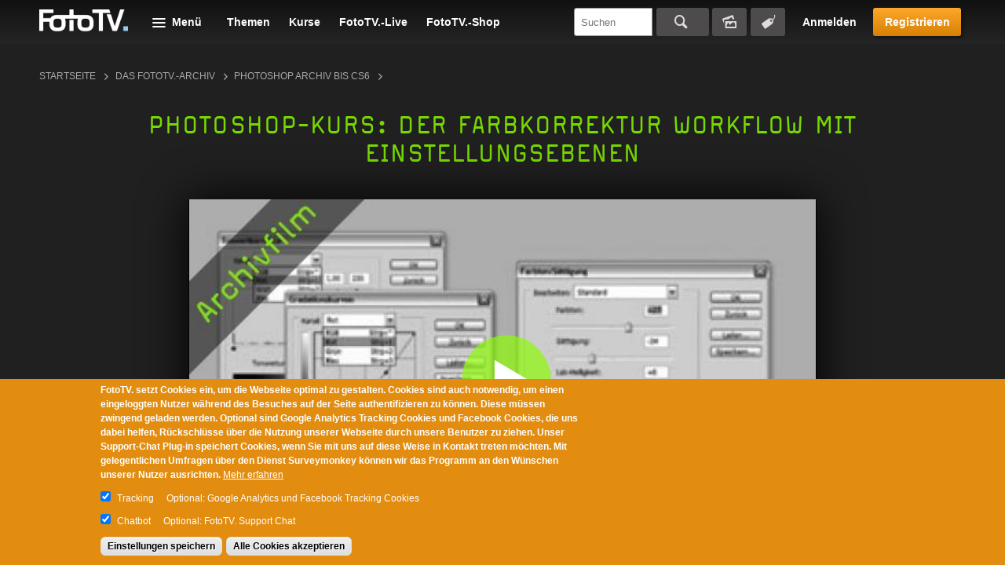

--- FILE ---
content_type: text/html; charset=utf-8
request_url: https://www.fototv.de/tutorial/photoshop-kurs-der-farbkorrektur-workflow-mit-einstellungsebenen
body_size: 17318
content:
<!DOCTYPE html>
<!--[if lt IE 8 ]>    <html class="lt-ie8 no-js"> <![endif]-->
<!--[if gte IE 8]><!--> <html class="no-js"  lang="de" dir="ltr"> <!--<![endif]-->
  <head>
    <!--[if IE]><![endif]-->
<meta charset="utf-8" />
<link rel="shortcut icon" href="https://www.fototv.de/sites/all/themes/ftt/images/favicon.ico" />
<script type="text/javascript">window.YETT_BLACKLIST = [/analytics/, /facebook/, /zopim\.com/, /surveymonkey\.com/, /de\.surveymonkey\.com/, /nr-data\.net/];</script><script type="text/javascript" src="/sites/all/modules/contrib/euccx/js/yett.min.js"></script><meta name="viewport" content="width=device-width, initial-scale=1.0" />
<meta http-equiv="X-UA-Compatible" content="IE=edge" />
<script type="application/ld+json">{
    "@context": "https://schema.org",
    "@graph": [
        {
            "@type": "VideoObject",
            "@id": "1069",
            "name": "Photoshop-Kurs: Der Farbkorrektur Workflow mit Einstellungsebenen",
            "description": "In diesem hilfreichen Photoshop-Tutorial zeigt der Experte Euch den Workflow einer Bildkorrektur mittels Verwendung von Einstellungsebenen.",
            "uploadDate": "2007-05-15T11:20:01+02:00",
            "thumbnailUrl": "https://www.fototv.de/dateien/filme/teaser_b/104_Farbkorrekturkomb_Teaser.jpg",
            "contentUrl": "http://fototv.s3.amazonaws.com/preview-de/preview-104_Farbkorrektur_400kbit.flv",
            "duration": "T00H03M00S",
            "transcript": "Dieses Foto würde ich gern Ein wenig freundlicher aussehen lassen die Farben etwas mehr zur Geltung bringen Und außerdem dieses kleine Probleme oben mit dem bläuliches Licht korrigieren ich versuche zunächst einmal was über ein Tonwertkorrektur geht und muss aber beachten dass hier oben dieser Himmel komplett überbelichtet ist und daher dort nichts zu machen lässt wenn ich am Ende Info Palette Schauer und die RGB Werte überprüfe während ich in den Himmel zeige stelle ich fest dass die alle auf zweihundert fünfundfünfzig stehen und auch bei einer Bewegung Der Maus sich überhaupt nichts ändert das heißt es gibt für oben keine Information ich kann also diesen Bereich bei einer kleinen Aufhellung des Bildes dann unberücksichtigt lassen die Versuche also zunächst einmal eine Tonwertkorrektur ich halte die Alt Taste Und von an diesen Regler zu wegen der Himmel erscheint natürlich sofort volle ohnehin überbelichtet ist und ich bewege dann den Regler bis die ersten zeichnen Bildteile erscheinen und gehe dann wieder zurück bis sie wieder verschwinden sehr viel kann ich also ich machen Und wenn ich das mal überprüfe Vorher Nachher natürlich nur eine sehr geringe Aufhellung dadurch ich lege also eine Gradationskurve an und Versuche einer auffällig Hiermit galt das Bild natürlich leicht helle erscheinen lassen ich muss aber darauf achten dass sich nicht in diesen sehr hellen Gebäudeteilen es zu schnell Zeichnung verliere ich will also den Effekt hier oben begrenzen Und eine Anhebung in den dunklen Bildbereichen aber etwas verstärkt nicht benötige also zwei Punkte in diesem Fall dass sich hier mit verschiedenen ein schlimme experimentiere und herausfinden kann was die richtige Einstellung oder der passende fehlt es ist natürlich ein großer Vorteil der Verwendung dieser Technik die nun möchte ich insgesamt die Farbsättigung etwas erhöhen und lege deswegen eine weitere ein Schild Ebene Farbton Sättigung Ganz in der ich einfach insgesamt Farbsättigung Ein wenig steigere und dadurch Rasen plume etwas besser zur Geltung kommen die so wenn ich jetzt eine überprüfe was sich im Bild erreicht habe Kann ich mit gehaltener Alt Taste auf das Auge beim Hintergrund klicken wodurch alle anderen Ebenen ausgeschaltet werden so soll das bekannte vor heraus und zuletzt durch die Lichteinfall wirkt das Licht hoben bläulich und ich möchte hielt die Sättigung im Blaulicht Bereich verringert sich für größere einmal auf dieses Gebiet über halten von Leertaste und Steuerung uk und kann das Problem wird deutlich erkennen dass ich will mir jetzt ein Auswahlwerkzeug etwa das Polygon Lasso und viele diesen Bereich grob aus Sowohl vor und bemühe jetzt noch einmal eine ein Schild Ebene Farbtuben Sättigung Diese Ebene wirkt jetzt nur auf die vorher ausgewählten Bereich und ich will jetzt hier eine Liste die blau Töne aus und kann die Sättigung hier verringern Das sieht schon ganz brauchbar aus ich kann aber den Effekt noch genau positionieren indem ich zunächst einmal die Sättigung deutlich erhöhen so dass das Problem viel stärker zutage tritt und dann hier unten in diesem grauen Balken den Wirkungsbereich der Ebene verschiebe sich hier oben sieht man den Farbbereich in dem jetzt Wirkung eintritt und ich kann hier unten in diesem do Klimt grauen Balken gehen und diesen Bereich bewegen und ich versuche liegen so einzustellen dass das Problem am stärksten in Erscheinung tritt das heißt insgesamt muss es etwas ein wenig nach links bewegt werden wenn ich jetzt die Sättigung dann reduzieren kann ich wesentlich genauer diesen Farbbereich in den Griff bekommen und den Effekt der Störung hier verringern So glücklich wie das ganz bin zehn ich drücke Steuerung null Und überprüft noch einmal Versicherer ich habe also AltTaste halten und noch fürs Auge beim Hintergrund klicken so soll das Bild vorher aus und zuletzt",
            "aggregateRating": {
                "@type": "AggregateRating",
                "ratingValue": "4.1",
                "ratingCount": "65",
                "bestRating": "5"
            },
            "isAccessibleForFree": "false"
        }
    ]
}</script>
<meta name="description" content="In diesem hilfreichen Photoshop-Tutorial zeigt der Experte Euch den Workflow einer Bildkorrektur mittels Verwendung von Einstellungsebenen." />
<meta name="generator" content="Drupal 7 (http://drupal.org)" />
<link rel="canonical" href="https://www.fototv.de/tutorial/photoshop-kurs-der-farbkorrektur-workflow-mit-einstellungsebenen" />
<link rel="shortlink" href="https://www.fototv.de/node/1069" />
<meta property="og:site_name" content="FotoTV." />
<meta property="og:url" content="https://www.fototv.de/node/1069" />
<meta property="og:title" content="Photoshop-Kurs: Der Farbkorrektur Workflow mit Einstellungsebenen" />
<meta property="og:description" content="In diesem hilfreichen Photoshop-Tutorial zeigt der Experte Euch den Workflow einer Bildkorrektur mittels Verwendung von Einstellungsebenen." />
<meta property="og:image" content="http://www.fototv.de/dateien/filme/xxl/" />
<meta property="og:image:secure_url" content="https://www.fototv.de/dateien/filme/xxl/" />
    <title>Video: Photoshop-Kurs: Der Farbkorrektur Workflow mit Einstellungsebenen</title>

    <link rel="stylesheet" href="https://www.fototv.de/dateien/advagg_css/css__VuP_ezxHJUqRaQPSAVnZEo2_woSDpkZczatsrt8g1rU__zbIq2Jkog7RJzwWlvAIWlJiDaK1yseLDmDpvwp0opQ8__DgoKVzjgo-uptGDa7XY94U5Q-X8eBJzyTHAxG644XXQ.css" />
<link rel="stylesheet" href="https://www.fototv.de/dateien/advagg_css/css__yZsjL09ATXsKX-edLufuukC-t0cEyws8KJwO5AtbSUM__I7VgQQLzOGNC23ycaq4nWKgbMbqOeoPdP3p4osrNeOg__DgoKVzjgo-uptGDa7XY94U5Q-X8eBJzyTHAxG644XXQ.css" />
<link rel="stylesheet" href="https://www.fototv.de/dateien/advagg_css/css__9BHNvEU5Z60rFHjEYc0IR9bBvwuL89Gwse2L3nDuwJU__N9fXS4Wj0S4uV2fQNWLiVPwqkoZQB712dqpIHfxa2yc__DgoKVzjgo-uptGDa7XY94U5Q-X8eBJzyTHAxG644XXQ.css" />
<link rel="stylesheet" href="https://www.fototv.de/dateien/advagg_css/css__0lJf716wbDPHB6C_A2rN3gxIh-U4aqBgPjscWy3VuO4__0xHXfsltuAslj1jxn2gNG-sty1kAd0-iM8oWXmKHozI__DgoKVzjgo-uptGDa7XY94U5Q-X8eBJzyTHAxG644XXQ.css" />
	  

    <!--[if lte IE 8]><script src="https://www.fototv.de/sites/all/themes/ftt/javascripts/contrib/Respond-master/src/respond.js"></script><![endif]-->
    <script async="async" src="https://www.googletagmanager.com/gtag/js?id=UA-2085064-1"></script>
<script src="https://www.fototv.de/sites/all/libraries/modernizr/modernizr.min.js?t8g2f6"></script>
<script src="https://www.fototv.de/dateien/advagg_js/js__WyM6mxk9-IRCwlYxV2LvBCYU90UdQuPNvmtRCutDJwI__B7kwUR54hvKcgg5nTOZsaYmr6to50LiMmq_zDJlepk8__DgoKVzjgo-uptGDa7XY94U5Q-X8eBJzyTHAxG644XXQ.js"></script>
<script src="https://www.fototv.de/dateien/js_injector/js_injector_4.js?t8g2f6"></script>
<script>window.google_analytics_uacct = "UA-2085064-1";window.dataLayer = window.dataLayer || [];function gtag(){dataLayer.push(arguments)};gtag("js", new Date());gtag("set", "developer_id.dMDhkMT", true);var gaProperty = window.google_analytics_uacct;
var disableStr = 'ga-disable-' + gaProperty;
if (document.cookie.indexOf(disableStr + '=true') > -1) {
  window[disableStr] = true;
  console.log('ga-disable is enabled, GA disabled.');
}
function gaOptout() {
  document.cookie = disableStr + '=true; expires=Thu, 31 Dec 2999 23:59:59 UTC; path=/';
  window[disableStr] = true;
}gtag("config", "UA-2085064-1", {"groups":"default","anonymize_ip":true,"allow_ad_personalization_signals":false});</script>
<script>!function(f,b,e,v,n,t,s)
{if(f.fbq)return;n=f.fbq=function(){n.callMethod?
n.callMethod.apply(n,arguments):n.queue.push(arguments)};
if(!f._fbq)f._fbq=n;n.push=n;n.loaded=!0;n.version='2.0';
n.queue=[];t=b.createElement(e);t.async=!0;
t.src=v;s=b.getElementsByTagName(e)[0];
s.parentNode.insertBefore(t,s)}(window,document,'script',
'https://connect.facebook.net/en_US/fbevents.js');
 fbq('init', '997154573671516'); 
fbq('track', 'PageView');</script>
<script>jQuery.extend(Drupal.settings, {"basePath":"\/","pathPrefix":"","setHasJsCookie":0,"ajaxPageState":{"theme":"ftt","theme_token":"38KFc--vG75FQ57SroeAXRH8lzxRSrDMygO0hhJhMkg","jquery_version":"1.7","css":{"modules\/comment\/comment.css":1,"sites\/all\/modules\/contrib\/fitvids\/fitvids.css":1,"modules\/node\/node.css":1,"sites\/all\/modules\/contrib\/quiz\/quiz.css":1,"modules\/search\/search.css":1,"sites\/all\/modules\/contrib\/ubercart\/uc_order\/uc_order.css":1,"sites\/all\/modules\/contrib\/ubercart\/uc_store\/uc_store.css":1,"modules\/user\/user.css":1,"sites\/all\/modules\/contrib\/video_filter\/video_filter.css":1,"sites\/all\/modules\/contrib\/views\/css\/views.css":1,"sites\/all\/modules\/contrib\/apachesolr_autocomplete\/apachesolr_autocomplete.css":1,"sites\/all\/modules\/contrib\/apachesolr_autocomplete\/jquery-autocomplete\/jquery.autocomplete.css":1,"sites\/all\/modules\/contrib\/ctools\/css\/ctools.css":1,"sites\/all\/modules\/contrib\/panels\/css\/panels.css":1,"sites\/all\/libraries\/bitmovin_player\/css\/bitmovinplayer-ui.css":1,"sites\/all\/modules\/contrib\/date\/date_api\/date.css":1,"sites\/all\/modules\/contrib\/lazy_pane\/css\/lazy-pane.css":1,"sites\/all\/modules\/contrib\/panels\/plugins\/layouts\/onecol\/onecol.css":1,"sites\/all\/modules\/contrib\/field_collection\/field_collection.theme.css":1,"sites\/all\/modules\/contrib\/eu_cookie_compliance\/css\/eu_cookie_compliance.css":1,"public:\/\/ctools\/css\/37e141b71f5cc370622df5a837479963.css":1,"sites\/all\/themes\/ftt\/stylesheets\/style.css":1,"sites\/all\/themes\/ftt\/stylesheets\/fixes.css":1,"sites\/all\/themes\/ftt\/stylesheets\/prio1.css":1,"sites\/all\/themes\/ftt\/stylesheets\/rebrush.css":1,"sites\/all\/themes\/ftt\/stylesheets\/diginovum.css":1,"sites\/all\/themes\/ftt\/stylesheets\/print.css":1},"js":{"\/sites\/all\/libraries\/bitmovin_player\/js\/bitmovinplayer.js":1,"\/sites\/all\/libraries\/bitmovin_player\/js\/bitmovinplayer-ui.js":1,"sites\/all\/modules\/contrib\/eu_cookie_compliance\/js\/eu_cookie_compliance.min.js":1,"sites\/all\/modules\/contrib\/euccx\/js\/euccx.js":1,"https:\/\/www.googletagmanager.com\/gtag\/js?id=UA-2085064-1":1,"sites\/all\/libraries\/modernizr\/modernizr.min.js":1,"sites\/all\/modules\/contrib\/jquery_update\/replace\/jquery\/1.7\/jquery.min.js":1,"misc\/jquery-extend-3.4.0.js":1,"misc\/jquery-html-prefilter-3.5.0-backport.js":1,"misc\/jquery.once.js":1,"misc\/drupal.js":1,"sites\/all\/libraries\/fitvids\/jquery.fitvids.js":1,"sites\/all\/libraries\/blazy\/blazy.min.js":1,"sites\/all\/modules\/contrib\/eu_cookie_compliance\/js\/jquery.cookie-1.4.1.min.js":1,"misc\/form-single-submit.js":1,"misc\/ajax.js":1,"sites\/all\/modules\/contrib\/jquery_update\/js\/jquery_update.js":1,"sites\/all\/modules\/contrib\/entityreference\/js\/entityreference.js":1,"sites\/all\/modules\/contrib\/fitvids\/fitvids.js":1,"sites\/all\/modules\/contrib\/lazy\/lazy.js":1,"public:\/\/languages\/de-fototv_1oCPSp1WFtrydRvBGVQrCNgt76HJDrQZ7yVVO3J3oCg.js":1,"sites\/all\/modules\/contrib\/authcache\/authcache.js":1,"sites\/all\/modules\/contrib\/apachesolr_autocomplete\/apachesolr_autocomplete.js":1,"sites\/all\/modules\/contrib\/apachesolr_autocomplete\/jquery-autocomplete\/jquery.autocomplete.js":1,"misc\/progress.js":1,"sites\/all\/modules\/contrib\/lazy_pane\/js\/lazy-pane.js":1,"sites\/all\/modules\/contrib\/google_analytics\/googleanalytics.js":1,"sites\/all\/themes\/ftt\/javascripts\/contrib\/readmore\/readmore-v2\/readmore.min.js":1,"sites\/all\/themes\/ftt\/javascripts\/contrib\/tocca.js\/Tocca.js":1,"sites\/all\/themes\/ftt\/javascripts\/contrib\/waitForImages-master\/src\/jquery.waitforimages.js":1,"sites\/all\/themes\/ftt\/javascripts\/contrib\/views_infinite_scroll.js":1,"sites\/all\/themes\/ftt\/javascripts\/contrib\/carouFredSel\/jquery.carouFredSel-6.2.1.js":1,"sites\/all\/themes\/ftt\/javascripts\/contrib\/select2\/select2.js":1,"sites\/all\/themes\/ftt\/javascripts\/prio1.js":1,"sites\/all\/themes\/ftt\/javascripts\/theme.js":1,"dateien\/js_injector\/js_injector_4.js":1}},"authcache":{"q":"node\/1069","cp":{"path":"\/","domain":".fototv.de","secure":true},"cl":1},"apachesolr_autocomplete":{"path":"\/apachesolr_autocomplete","forms":{"apachesolr-panels-search-block":{"id":"apachesolr-panels-search-block","path":"\/apachesolr_autocomplete_callback\/apachesolr_search_page%3Acore_search"}}},"lazy_pane":{"current_path":"node\/1069"},"urlIsAjaxTrusted":{"\/tutorial\/photoshop-kurs-der-farbkorrektur-workflow-mit-einstellungsebenen?destination=node\/1069":true,"\/tutorial\/photoshop-kurs-der-farbkorrektur-workflow-mit-einstellungsebenen":true},"fitvids":{"custom_domains":[],"selectors":["#main"],"simplifymarkup":1},"eu_cookie_compliance":{"cookie_policy_version":"1.0.0","popup_enabled":1,"popup_agreed_enabled":0,"popup_hide_agreed":0,"popup_clicking_confirmation":false,"popup_scrolling_confirmation":false,"popup_html_info":"\u003Cdiv class=\u0022eu-cookie-compliance-banner eu-cookie-compliance-banner-info eu-cookie-compliance-banner--categories\u0022\u003E\n  \u003Cdiv class=\u0022popup-content info\u0022\u003E\n        \u003Cdiv id=\u0022popup-text\u0022\u003E\n      \u003Cp\u003EFotoTV. setzt Cookies ein, um die Webseite optimal zu gestalten. Cookies sind auch notwendig, um einen eingeloggten Nutzer w\u00e4hrend des Besuches auf der Seite authentifizieren zu k\u00f6nnen. Diese m\u00fcssen zwingend geladen werden. Optional sind Google Analytics Tracking Cookies und Facebook Cookies, die uns dabei helfen, R\u00fcckschl\u00fcsse \u00fcber die Nutzung unserer Webseite durch unsere Benutzer zu ziehen. Unser Support-Chat Plug-in speichert Cookies, wenn Sie mit uns auf diese Weise in Kontakt treten m\u00f6chten. Mit gelegentlichen Umfragen \u00fcber den Dienst Surveymonkey k\u00f6nnen wir das Programm an den W\u00fcnschen unserer Nutzer ausrichten.\u003C\/p\u003E              \u003Cbutton type=\u0022button\u0022 class=\u0022find-more-button eu-cookie-compliance-more-button\u0022\u003EMehr erfahren\u003C\/button\u003E\n          \u003C\/div\u003E\n          \u003Cdiv id=\u0022eu-cookie-compliance-categories\u0022 class=\u0022eu-cookie-compliance-categories\u0022\u003E\n                  \u003Cdiv class=\u0022eu-cookie-compliance-category\u0022\u003E\n            \u003Cdiv\u003E\n              \u003Cinput type=\u0022checkbox\u0022 name=\u0022cookie-categories\u0022 id=\u0022cookie-category-tracking\u0022\n                     value=\u0022tracking\u0022\n                     checked                      \u003E\n              \u003Clabel for=\u0022cookie-category-tracking\u0022\u003ETracking\u003C\/label\u003E\n            \u003C\/div\u003E\n                      \u003Cdiv class=\u0022eu-cookie-compliance-category-description\u0022\u003EOptional: Google Analytics und Facebook Tracking Cookies\u003C\/div\u003E\n                  \u003C\/div\u003E\n                  \u003Cdiv class=\u0022eu-cookie-compliance-category\u0022\u003E\n            \u003Cdiv\u003E\n              \u003Cinput type=\u0022checkbox\u0022 name=\u0022cookie-categories\u0022 id=\u0022cookie-category-support\u0022\n                     value=\u0022support\u0022\n                     checked                      \u003E\n              \u003Clabel for=\u0022cookie-category-support\u0022\u003EChatbot\u003C\/label\u003E\n            \u003C\/div\u003E\n                      \u003Cdiv class=\u0022eu-cookie-compliance-category-description\u0022\u003EOptional: FotoTV. Support Chat\u003C\/div\u003E\n                  \u003C\/div\u003E\n                          \u003Cdiv class=\u0022eu-cookie-compliance-categories-buttons\u0022\u003E\n            \u003Cbutton type=\u0022button\u0022\n                    class=\u0022eu-cookie-compliance-save-preferences-button\u0022\u003EEinstellungen speichern\u003C\/button\u003E\n          \u003C\/div\u003E\n              \u003C\/div\u003E\n    \n    \u003Cdiv id=\u0022popup-buttons\u0022 class=\u0022eu-cookie-compliance-has-categories\u0022\u003E\n            \u003Cbutton type=\u0022button\u0022 class=\u0022agree-button eu-cookie-compliance-default-button\u0022\u003EAlle Cookies akzeptieren\u003C\/button\u003E\n              \u003Cbutton type=\u0022button\u0022 class=\u0022eu-cookie-withdraw-button eu-cookie-compliance-hidden\u0022 \u003EWithdraw consent\u003C\/button\u003E\n          \u003C\/div\u003E\n  \u003C\/div\u003E\n\u003C\/div\u003E","use_mobile_message":false,"mobile_popup_html_info":"\u003Cdiv class=\u0022eu-cookie-compliance-banner eu-cookie-compliance-banner-info eu-cookie-compliance-banner--categories\u0022\u003E\n  \u003Cdiv class=\u0022popup-content info\u0022\u003E\n        \u003Cdiv id=\u0022popup-text\u0022\u003E\n                    \u003Cbutton type=\u0022button\u0022 class=\u0022find-more-button eu-cookie-compliance-more-button\u0022\u003EMehr erfahren\u003C\/button\u003E\n          \u003C\/div\u003E\n          \u003Cdiv id=\u0022eu-cookie-compliance-categories\u0022 class=\u0022eu-cookie-compliance-categories\u0022\u003E\n                  \u003Cdiv class=\u0022eu-cookie-compliance-category\u0022\u003E\n            \u003Cdiv\u003E\n              \u003Cinput type=\u0022checkbox\u0022 name=\u0022cookie-categories\u0022 id=\u0022cookie-category-tracking\u0022\n                     value=\u0022tracking\u0022\n                     checked                      \u003E\n              \u003Clabel for=\u0022cookie-category-tracking\u0022\u003ETracking\u003C\/label\u003E\n            \u003C\/div\u003E\n                      \u003Cdiv class=\u0022eu-cookie-compliance-category-description\u0022\u003EOptional: Google Analytics und Facebook Tracking Cookies\u003C\/div\u003E\n                  \u003C\/div\u003E\n                  \u003Cdiv class=\u0022eu-cookie-compliance-category\u0022\u003E\n            \u003Cdiv\u003E\n              \u003Cinput type=\u0022checkbox\u0022 name=\u0022cookie-categories\u0022 id=\u0022cookie-category-support\u0022\n                     value=\u0022support\u0022\n                     checked                      \u003E\n              \u003Clabel for=\u0022cookie-category-support\u0022\u003EChatbot\u003C\/label\u003E\n            \u003C\/div\u003E\n                      \u003Cdiv class=\u0022eu-cookie-compliance-category-description\u0022\u003EOptional: FotoTV. Support Chat\u003C\/div\u003E\n                  \u003C\/div\u003E\n                          \u003Cdiv class=\u0022eu-cookie-compliance-categories-buttons\u0022\u003E\n            \u003Cbutton type=\u0022button\u0022\n                    class=\u0022eu-cookie-compliance-save-preferences-button\u0022\u003EEinstellungen speichern\u003C\/button\u003E\n          \u003C\/div\u003E\n              \u003C\/div\u003E\n    \n    \u003Cdiv id=\u0022popup-buttons\u0022 class=\u0022eu-cookie-compliance-has-categories\u0022\u003E\n            \u003Cbutton type=\u0022button\u0022 class=\u0022agree-button eu-cookie-compliance-default-button\u0022\u003EAlle Cookies akzeptieren\u003C\/button\u003E\n              \u003Cbutton type=\u0022button\u0022 class=\u0022eu-cookie-withdraw-button eu-cookie-compliance-hidden\u0022 \u003EWithdraw consent\u003C\/button\u003E\n          \u003C\/div\u003E\n  \u003C\/div\u003E\n\u003C\/div\u003E\n","mobile_breakpoint":"768","popup_html_agreed":"\u003Cdiv\u003E\n  \u003Cdiv class=\u0022popup-content agreed\u0022\u003E\n    \u003Cdiv id=\u0022popup-text\u0022\u003E\n      Thank you for accepting cookies\n\u003Cp\u003EYou can now hide this message or find out more about cookies.\u003C\/p\u003E    \u003C\/div\u003E\n    \u003Cdiv id=\u0022popup-buttons\u0022\u003E\n      \u003Cbutton type=\u0022button\u0022 class=\u0022hide-popup-button eu-cookie-compliance-hide-button\u0022\u003EHide\u003C\/button\u003E\n              \u003Cbutton type=\u0022button\u0022 class=\u0022find-more-button eu-cookie-compliance-more-button-thank-you\u0022 \u003EMore info\u003C\/button\u003E\n          \u003C\/div\u003E\n  \u003C\/div\u003E\n\u003C\/div\u003E","popup_use_bare_css":false,"popup_height":"auto","popup_width":"100%","popup_delay":500,"popup_link":"https:\/\/www.fototv.de\/datenschutz","popup_link_new_window":1,"popup_position":null,"fixed_top_position":1,"popup_language":"de-fototv","store_consent":false,"better_support_for_screen_readers":0,"reload_page":0,"domain":"","domain_all_sites":0,"popup_eu_only_js":0,"cookie_lifetime":"500","cookie_session":false,"disagree_do_not_show_popup":0,"method":"categories","allowed_cookies":"has_js\r\naucp13n\r\nDrupal.tableDrag.showWeight","withdraw_markup":"\u003Cbutton type=\u0022button\u0022 class=\u0022eu-cookie-withdraw-tab\u0022\u003EPrivacy settings\u003C\/button\u003E\n\u003Cdiv class=\u0022eu-cookie-withdraw-banner\u0022\u003E\n  \u003Cdiv class=\u0022popup-content info\u0022\u003E\n    \u003Cdiv id=\u0022popup-text\u0022\u003E\n      We use cookies on this site to enhance your user experience\n\u003Cp\u003EYou have given your consent for us to set cookies.\u003C\/p\u003E    \u003C\/div\u003E\n    \u003Cdiv id=\u0022popup-buttons\u0022\u003E\n      \u003Cbutton type=\u0022button\u0022 class=\u0022eu-cookie-withdraw-button\u0022\u003EWithdraw consent\u003C\/button\u003E\n    \u003C\/div\u003E\n  \u003C\/div\u003E\n\u003C\/div\u003E\n","withdraw_enabled":false,"withdraw_button_on_info_popup":0,"cookie_categories":["tracking","support"],"cookie_categories_details":{"tracking":{"label":"Tracking","description":"Optional: Google Analytics und Facebook Tracking Cookies","machine_name":"tracking","checkbox_default_state":"checked","weight":0},"support":{"label":"Chatbot","description":"Optional: FotoTV. Support Chat","machine_name":"support","checkbox_default_state":"checked","weight":1}},"enable_save_preferences_button":1,"cookie_name":"","cookie_value_disagreed":"0","cookie_value_agreed_show_thank_you":"1","cookie_value_agreed":"2","containing_element":"body","automatic_cookies_removal":1,"close_button_action":"close_banner"},"googleanalytics":{"account":["UA-2085064-1"],"trackOutbound":1,"trackMailto":1,"trackDownload":1,"trackDownloadExtensions":"7z|aac|arc|arj|asf|asx|avi|bin|csv|doc(x|m)?|dot(x|m)?|exe|flv|gif|gz|gzip|hqx|jar|jpe?g|js|mp(2|3|4|e?g)|mov(ie)?|msi|msp|pdf|phps|png|ppt(x|m)?|pot(x|m)?|pps(x|m)?|ppam|sld(x|m)?|thmx|qtm?|ra(m|r)?|sea|sit|tar|tgz|torrent|txt|wav|wma|wmv|wpd|xls(x|m|b)?|xlt(x|m)|xlam|xml|z|zip"},"euccx":{"plugins":{"ganalytics":{"blacklist":["\/analytics\/"],"cookies_handled":["_ga","_gat","_gid"],"opt_in_category":"tracking"},"fbpixel":{"blacklist":["\/facebook\/"],"opt_in_category":"tracking"},"zopim":{"blacklist":["\/zopim\\.com\/"],"js_exclude":{"name":["widget_v2","asset_composer.js"],"data":["__zopim_widget_proxy","zopimSrc"]},"cookies_handled":["__zlcid","__zlcmid","__zlcstore"],"opt_in_category":"support"},"surveymonkey":{"blacklist":["\/surveymonkey\\.com\/","\/de\\.surveymonkey\\.com\/","\/nr-data\\.net\/"],"cookies_handled":["smcx_0_last_shown_at","apex__sm","survey"],"opt_in_category":"umfragen"}},"unticked":0,"dab":0},"lazy":{"errorClass":"b-error","loadInvisible":false,"offset":100,"saveViewportOffsetDelay":50,"selector":".b-lazy","src":"data-src","successClass":"b-loaded","validateDelay":25}});</script>
		
		
  </head>
  <body class="html not-front not-logged-in no-sidebars page-node page-node- page-node-1069 node-type-content-film user--anonymous" >
    <div id="skip-link">
      <a href="#main" class="element-invisible element-focusable" role="link">Skip to main content</a>
    </div>
        
<div class="body-wrapper">

  
      <header id="header" role="banner">
      <div class="grid">
          <span id="logo">
  <a href="/" title="FotoTV." rel="home">
    <img typeof="foaf:Image" src="https://www.fototv.de/sites/all/themes/ftt/images/logo.png" width="114" height="28" alt="FotoTV. Logo" />  </a>
</span>
<div id="block-panels-mini-menu-header" class="block block-panels-mini" >

      <header class="navigation__menu-wrapper">
    <div class="navigation__menu-label" >Menü</div>
    <div class="content" >
      <div class="row-layout row-four-menu">
  <div class="column-title">
      </div>
  <div class="column-one">
    <section class="panel-pane pane-block pane-menu-menu-programm"  >
  
        <div class="title__wrapper">
      <span class="menu__item-headline">
        Programm      </span>
    </div>
    
  
  <div class="pane-content">
    <ul class="menu"><li class="first leaf"><a href="/grundlagen-und-geschichte" title="Geschichte der Fotografie   Fotografie für Einsteiger  Smartphone-Fotografie   Fotolocations    Bildgestaltung">Grundlagen und Geschichte</a></li>
<li class="leaf"><a href="/fototechnik" title="Aufsteckblitze   Kameratechnik   Lichttechniken   Studiotechnik   Colormanagement   Filmen mit der DSLR    Dunkelkammer-Technik   Fotoarchivierung   Fine-Art   Rahmungen   Multivision   Tests">Fototechnik</a></li>
<li class="leaf"><a href="/kanal/fotomotive" title="Aktfotografie  Eventfotografie  Fashionfotografie  Foodfotografie  Reisefotografie  Hochzeitsfotografie  Naturfotografie  Mikro- und Makrofotografie     Landschaftsfotografie  Astrofotografie  Tierfotografie   Lightpainting   Panoramafotografie  Portraitfotografie  Peoplefotografie  Reportagefotografie  Highspeed-Fotografie  Spezialfotografie  Sportfotografie  Still Life und Objektfotografie   Autofotografie   Street-Fotografie   Architekturfotografie   ">Fotomotive</a></li>
<li class="leaf"><a href="/digitale-bildbearbeitung" title="Photoshop CC Grundlagen   Photoshop Tutorials  Lightroom Tutorials   Affinity Photo Tutorials   Luminar-Tutorials   Capture One Tutorials   InDesign für Fotografen     Bildbearbeitungstools &amp; Plug-ins   Bildcomposing">Digitale Bildbearbeitung</a></li>
<li class="leaf"><a href="/kanal/fotokunst" title="Meister der Fotografie   Zeitgenössische Fotografen   Fotografie sammeln   Fotoausstellungen   Fotofestivals &amp; Events">Fotokunst</a></li>
<li class="leaf"><a href="/kanal/fotografische-weiterentwicklung" title="Next Level Fotografie   Fotobücher   Bildbesprechungen   Fotografie als Business   Fotorecht">Fotografische Weiterentwicklung</a></li>
<li class="last leaf"><a href="/das-fototv-archiv" title="FotoTV.Challenge   photokinaTV   FotoTV.News-Archiv   Photoshop CS5 Grundlagen   Photoshop Archiv bis CS6   Lightroom 4 Kompendium">Das FotoTV.-Archiv</a></li>
</ul>  </div>

  
  </section><section class="panel-pane pane-block pane-menu-menu-custom-video-menu"  >
  
      
  
  <div class="pane-content">
    <ul class="menu"><li class="first leaf"><a href="/themen">Themen</a></li>
<li class="leaf"><a href="/kurse">Kurse</a></li>
<li class="leaf"><a href="/all_videos">Alle Filme</a></li>
<li class="last leaf"><a href="/freie-Videos">Kostenlose Filme</a></li>
</ul>  </div>

  
  </section>  </div>
  <div class="column-two">
    <section class="panel-pane pane-block pane-menu-menu-aktuelles-community"  >
  
        <div class="title__wrapper">
      <span class="menu__item-headline">
        FotoTV.      </span>
    </div>
    
  
  <div class="pane-content">
    <ul class="menu"><li class="first leaf"><a href="/blog" title="Das FotoTV Blog">Blog</a></li>
<li class="leaf"><a href="/sessions">FotoTV.-Live</a></li>
<li class="leaf"><a href="/themenfokus" title="FooTV.-Bergchallenge  ">Aktueller Themenfokus</a></li>
<li class="leaf"><a href="/tracker">FotoTV.-Tracker</a></li>
<li class="leaf"><a href="https://www.fototv.de/start/shop/">FotoTV.-Shop</a></li>
<li class="leaf"><a href="/stars">FotoTV.-Stars</a></li>
<li class="leaf"><a href="/wir_uber_uns">FotoTV.-Team</a></li>
<li class="last leaf"><a href="/kontakt">Kontaktiere uns!</a></li>
</ul>  </div>

  
  </section>  </div>
  <div class="column-three">
    <section class="panel-pane pane-block pane-menu-menu-fototv"  >
  
        <div class="title__wrapper">
      <span class="menu__item-headline">
        Mitgliedschaft      </span>
    </div>
    
  
  <div class="pane-content">
    <ul class="menu"><li class="first leaf"><a href="/zugang">Mitglied werden</a></li>
<li class="leaf"><a href="https://www.fototv.de/start">Was bietet dir FotoTV.?</a></li>
<li class="leaf"><a href="/downloads">Downloads</a></li>
<li class="last leaf"><a href="/support" title="FotoTV.-Support">Hilfe zu FotoTV.</a></li>
</ul>  </div>

  
  </section>  </div>
  <div class="column-four">
    <section class="panel-pane pane-block pane-user-login"  >
  
        <div class="title__wrapper">
      <span class="menu__item-headline">
        Benutzeranmeldung      </span>
    </div>
    
  
  <div class="pane-content">
    <form action="/tutorial/photoshop-kurs-der-farbkorrektur-workflow-mit-einstellungsebenen?destination=node/1069" method="post" id="user-login-form" accept-charset="UTF-8"><div><div class="form-item form-type-textfield form-item-name">
  <label for="edit-name">Nutzername oder E-Mail <span class="form-required" title="Das Feld wird benötigt.">*</span></label>
 <input type="text" id="edit-name" name="name" value="" size="15" maxlength="60" class="form-text required" />
</div>
<div class="form-item form-type-password form-item-pass">
  <label for="edit-pass">Passwort <span class="form-required" title="Das Feld wird benötigt.">*</span></label>
 <input type="password" id="edit-pass" name="pass" size="15" maxlength="128" class="form-text required" />
</div>
<ul><li class="first"><a href="/user/register" title="Ein neues Benutzerkonto erstellen.">Neues Nutzerkonto anlegen</a></li>
<li class="last"><a href="/user/password" title="Ein neues Passwort per E-Mail anfordern.">Neues Passwort anfordern</a></li>
</ul><input type="hidden" name="form_build_id" value="form-DgWbt2nBxbyckhSKaT9QYhXUkECCcRIfC9xo8pjeMP0" />
<input type="hidden" name="form_id" value="user_login_block" />
<div class="form-actions form-wrapper" id="edit-actions"><button type="submit" id="edit-submit" name="op" value="Anmelden" class="form-submit">Anmelden</button></div></div></form>  </div>

  
  </section>  </div>
</div>
    </div>
    <div class="menu__user">
      <div class="menu__user-register">
        <button id="menu__user-btn--login" class="menu__user-btn--login">Anmelden</button>
      </div>
    </div>
  </header>
  </div>
<div class="menu__cta">
  <div class="menu__cta-buttons">
    <a class="button" href="/testpaket" target="_self">Registrieren</a>
  </div>
</div>
<div id="block-panels-mini-shortcuts" class="block block-panels-mini">

        
  <div class="content">
    <div class="panel-display panel-1col clearfix" id="mini-panel-shortcuts">
  <div class="panel-panel panel-col">
    <div><section class="panel-pane pane-block pane-menu-menu-shortcuts-anon" >

<div class="content">
        <ul class="menu"><li class="first leaf"><a href="/themen">Themen</a></li>
<li class="leaf"><a href="/kurse">Kurse</a></li>
<li class="leaf"><a href="/sessions">FotoTV.-Live</a></li>
<li class="last leaf"><a href="https://www.fototv.de/shop">FotoTV.-Shop</a></li>
</ul>  </div>

  </section></div>
  </div>
</div>
  </div>
</div>
<div id="block-apachesolr-panels-search-form" class="block block-apachesolr-panels">

          <header>
      <div>Suchen</div>
    </header>
      
  <div class="content">
    <div class="wrapper">
      <form action="/tutorial/photoshop-kurs-der-farbkorrektur-workflow-mit-einstellungsebenen" method="post" id="apachesolr-panels-search-block" accept-charset="UTF-8"><div><div class="form-item form-type-textfield form-item-apachesolr-panels-search-form">
  <label class="element-invisible" for="edit-apachesolr-panels-search-form">Suchen </label>
 <input title="Geben Sie die Wörter ein, nach denen Sie suchen möchten." class="apachesolr-autocomplete form-text" data-apachesolr-autocomplete-id="apachesolr-panels-search-block" placeholder="Suchen" type="text" id="edit-apachesolr-panels-search-form" name="apachesolr_panels_search_form" value="" size="15" maxlength="128" />
</div>
<input type="hidden" name="form_build_id" value="form-zZDqNZYTSuZdksJCV-qWQ7dPZkh7MaFnSp64AiNUNJo" />
<input type="hidden" name="form_id" value="apachesolr_panels_search_block" />
<div class="form-actions form-wrapper" id="edit-actions--2"><button type="submit" id="edit-submit--2" name="op" value="Suchen" class="form-submit">Suchen</button></div></div></form>      <div class="additional-search">
        <a href="/bildersuche" class="picture-search">Bildersuche</a>
        <a href="/tags" class="tag-search">Tagsuche</a>
      </div>
    </div>
  </div>
</div>
<noscript> <img height="1" width="1" src="https://www.facebook.com/tr?id=997154573671516&ev=PageView&noscript=1"/></noscript>
      </div>
    </header>
  
              
  
      <main id="main" role="main">
      <div class="content">
          

  <article class="stage with-sidebar">
		<div class="headerwrap">
      	      <header class="stage-header">
          <section class="panel-pane pane-page-breadcrumb" >
  
  <div class="content">
    <div class="element-invisible">You are here</div><div class="breadcrumb"><a href="/">Startseite</a> <span class="separator"></span> <a href="/das-fototv-archiv">Das FotoTV.-Archiv</a> <span class="separator"></span> <a href="/kanal/photoshop-archiv-bis-cs6">Photoshop Archiv bis CS6</a></div>  </div>

  </section><section class="panel-pane pane-entity-field pane-node-field-page-title" >
  
  <div class="content">
      <div class="field field-name-field-page-title field-type-text field-label-hidden">

    <h1 class="textformatter-list">Photoshop-Kurs: Der Farbkorrektur Workflow mit Einstellungsebenen</h1>
  </div>
  </div>

  </section><div id="bitmovin-player"></div><div id="searchtrack"></div><div id="video-player-finished"><div class="view view-series-films view-id-series_films view-display-id-player_finished view-dom-id-a3cefe1917a2c32786aa6b984bc093ec">        
  
  
      <div class="view-content">      <table class="views-view-grid cols-3">
  
  <tbody>
          <tr  class="row-1 row-first">
                  <td  class="col-1 col-first">
              
  <div class="views-field views-field-field-archiv-overlay">        <div class="field-content"><a href="/tutorial/so-erzeugt-ihr-tolle-bildstimmungen-mit-fotofilter-in-photoshop"><img typeof="foaf:Image" src="https://www.fototv.de/dateien/styles/teaser_small_archive/public/filme/teaser_b/101_Fotofilter.jpg?itok=hbIg3cfO" width="280" height="157" alt="101_Fotofilter.jpg" title="101_Fotofilter.jpg" /></a></div>  </div>  
  <div class="views-field views-field-title">        <span class="field-content"><a href="/tutorial/so-erzeugt-ihr-tolle-bildstimmungen-mit-fotofilter-in-photoshop">Fotofilter</a></span>  </div>  
  <div class="views-field views-field-field-untertitel">        <div class="field-content">Grundlagenkurs Photoshop</div>  </div>          </td>
                  <td  class="col-2">
              
  <div class="views-field views-field-field-archiv-overlay">        <div class="field-content"><a href="/tutorial/so-entfernt-ihr-farbstiche-mit-einer-gradationskurve-in-photoshop"><img typeof="foaf:Image" src="https://www.fototv.de/dateien/styles/teaser_small_archive/public/filme/teaser_b/102-farbegradation-teaser-big.jpg?itok=0Nh9Ne4W" width="280" height="157" alt="Farbe und Gradation" title="Grundlagenkurs Photoshop" /></a></div>  </div>  
  <div class="views-field views-field-title">        <span class="field-content"><a href="/tutorial/so-entfernt-ihr-farbstiche-mit-einer-gradationskurve-in-photoshop">Farbe und Gradation</a></span>  </div>  
  <div class="views-field views-field-field-untertitel">        <div class="field-content">Grundlagenkurs Photoshop</div>  </div>          </td>
                  <td  class="col-3 col-last">
              
  <div class="views-field views-field-field-archiv-overlay">        <div class="field-content"><a href="/tutorial/so-entfernt-ihr-farbstiche-mit-der-tonwertkorrektur-in-photoshop"><img typeof="foaf:Image" src="https://www.fototv.de/dateien/styles/teaser_small_archive/public/filme/teaser_b/103-teaser-farbe-tonwert-big.jpg?itok=mFEn98qb" width="280" height="157" alt="Farbe und Tonwert" title="Farbe und Tonwert" /></a></div>  </div>  
  <div class="views-field views-field-title">        <span class="field-content"><a href="/tutorial/so-entfernt-ihr-farbstiche-mit-der-tonwertkorrektur-in-photoshop">Farbe und Tonwert</a></span>  </div>  
  <div class="views-field views-field-field-untertitel">        <div class="field-content">Grundlagenkurs Photoshop</div>  </div>          </td>
              </tr>
          <tr  class="row-2">
                  <td  class="col-1 col-first">
              
  <div class="views-field views-field-field-archiv-overlay">        <div class="field-content"><a href="/tutorial/so-zaubert-ihr-ein-color-key-mit-farbton/sattigung-in-photoshop"><img typeof="foaf:Image" src="https://www.fototv.de/dateien/styles/teaser_small_archive/public/164_Entfaerben_Teaser_0.jpg?itok=40vR4i9c" width="280" height="157" alt="164_Entfaerben_Teaser.jpg" title="164_Entfaerben_Teaser.jpg" /></a></div>  </div>  
  <div class="views-field views-field-title">        <span class="field-content"><a href="/tutorial/so-zaubert-ihr-ein-color-key-mit-farbton/sattigung-in-photoshop">Entfärben</a></span>  </div>  
  <div class="views-field views-field-field-untertitel">        <div class="field-content">Grundlagenkurs Photoshop</div>  </div>          </td>
                  <td  class="col-2">
              
  <div class="views-field views-field-field-archiv-overlay">        <div class="field-content"><a href="/tutorial/photoshop-tutorial-so-lasst-ihr-farben-brillanter-aussehen"><img typeof="foaf:Image" src="https://www.fototv.de/dateien/styles/teaser_small_archive/public/filme/teaser_b/246_Farbbrillianz_Teaser.jpg?itok=gl8On9yi" width="280" height="157" alt="246_Farbbrillianz_Teaser.jpg" title="246_Farbbrillianz_Teaser.jpg" /></a></div>  </div>  
  <div class="views-field views-field-title">        <span class="field-content"><a href="/tutorial/photoshop-tutorial-so-lasst-ihr-farben-brillanter-aussehen">Farben aufwerten</a></span>  </div>  
  <div class="views-field views-field-field-untertitel">        <div class="field-content">Photoshop Trick von Nicolas Buhmann</div>  </div>          </td>
                  <td  class="col-3 col-last">
              
  <div class="views-field views-field-field-archiv-overlay">        <div class="field-content"><a href="/tutorial/ein-hilfreiches-photoshop-tutorial-zur-farbbereich-auswahl"><img typeof="foaf:Image" src="https://www.fototv.de/dateien/styles/teaser_small_archive/public/filme/teaser_b/226_Farbbereichauswahl.jpg?itok=SRgn64_n" width="280" height="157" alt="226_Farbbereichauswahl.jpg" title="226_Farbbereichauswahl.jpg" /></a></div>  </div>  
  <div class="views-field views-field-title">        <span class="field-content"><a href="/tutorial/ein-hilfreiches-photoshop-tutorial-zur-farbbereich-auswahl">Farbbereich Auswahl</a></span>  </div>  
  <div class="views-field views-field-field-untertitel">        <div class="field-content">Grundlagenkurs Photoshop</div>  </div>          </td>
              </tr>
          <tr  class="row-3 row-last">
                  <td  class="col-1 col-first">
              
  <div class="views-field views-field-field-archiv-overlay">        <div class="field-content"><a href="/tutorial/farbmanagement-farbraum-und-farbprofil-erklart"><img typeof="foaf:Image" src="https://www.fototv.de/dateien/styles/teaser_small_archive/public/filme/teaser_b/165_Farbmanagement.jpg?itok=kCJAxc0J" width="280" height="157" alt="165_Farbmanagement.jpg" title="165_Farbmanagement.jpg" /></a></div>  </div>  
  <div class="views-field views-field-title">        <span class="field-content"><a href="/tutorial/farbmanagement-farbraum-und-farbprofil-erklart">Farbmanagement</a></span>  </div>  
  <div class="views-field views-field-field-untertitel">        <div class="field-content">Grundlagenkurs Photoshop</div>  </div>          </td>
                  <td  class="col-2">
              
  <div class="views-field views-field-field-archiv-overlay">        <div class="field-content"><a href="/tutorial/so-konnt-ihr-ein-graustufenbild-mit-photoshop-einfach-einfarben"><img typeof="foaf:Image" src="https://www.fototv.de/dateien/styles/teaser_small_archive/public/filme/teaser_b/163_Einfaerben.jpg?itok=WgKKiKCT" width="280" height="157" alt="163_Einfaerben.jpg" title="163_Einfaerben.jpg" /></a></div>  </div>  
  <div class="views-field views-field-title">        <span class="field-content"><a href="/tutorial/so-konnt-ihr-ein-graustufenbild-mit-photoshop-einfach-einfarben">Einfärben</a></span>  </div>  
  <div class="views-field views-field-field-untertitel">        <div class="field-content">Grundlagenkurs Photoshop</div>  </div>          </td>
                  <td  class="col-3 col-last">
              
  <div class="views-field views-field-field-archiv-overlay">        <div class="field-content"><a href="/tutorial/photoshop-kurs-der-farbkorrektur-workflow-mit-einstellungsebenen" class="active"><img typeof="foaf:Image" src="https://www.fototv.de/dateien/styles/teaser_small/public/sites/all/modules/custom/fototv_features/fototv_film/images/replay.jpg" alt="Play it again..." title="Play it again..." /></a></div>  </div>  
  <div class="views-field views-field-title">        <span class="field-content"></span>  </div>  
  <div class="views-field views-field-field-untertitel">        <div class="field-content">Play it again...</div>  </div>          </td>
              </tr>
      </tbody>
</table>
    </div>  
  
  
  
  
  
</div></div>        </header>
              </div>
    <div class="grid">
      
              <div class="content stage-content">
          <section class="panel-pane pane-panels-mini pane-below-player" >
  
  <div class="content">
    <div class="panel-display panel-1col clearfix" id="mini-panel-below_player">
  <div class="panel-panel panel-col">
    <div><section class="panel-pane pane-entity-field pane-node-field-vote" >

<div class="content">
        <div  class="lazy-pane-placeholder" data-lazy-pane-id="lazy_pane:15340a383d7394464d714d832062594b" data-lazy-pane-load-strategy="page-loaded"></div>  </div>

  </section><section class="panel-pane pane-entity-field pane-node-field-laufzeit2" >

<div class="content">
          <div class="field field-name-field-laufzeit2 field-type-datetime field-label-hidden">

    <span  class="date-display-single">0 h 05 m 02 s</span>
  </div>
  </div>

  </section><section class="panel-pane pane-node-created" >

<div class="content">
        15.05.2007  </div>

  </section></div>
  </div>
</div>
  </div>

  </section><section class="panel-pane pane-panels-mini pane-cta-on-white-film" >
  
  <div class="content">
    <div class="panel-display panel-1col clearfix" id="mini-panel-cta_on_white_film">
  <div class="panel-panel panel-col">
    <div><section class="panel-pane pane-views-panes pane-cta-placement-panel-pane-1" >

<div class="content">
        <div class="view view-cta-placement view-id-cta_placement view-display-id-panel_pane_1 view-dom-id-664b46d8d995fd5285bebd912793386f">        
  
  
      <div class="view-content">        <div class="views-row views-row-1 views-row-odd views-row-first views-row-last">    <article id="node-111959" class="node node-cta node-teaser node-teaser node-cta-teaser" role="article">
  <div class="content">
      <div class="field field-name-field-cta-text field-type-text field-label-hidden">

    
  </div>
<div class="field-collection-container clearfix">  <div class="field field-name-field-cta-link-collection field-type-field-collection field-label-hidden">

    <div class="field-collection-view clearfix view-mode-token"><div class="entity entity-field-collection-item field-collection-item-field-cta-link-collection clearfix" about="/field-collection/field-cta-link-collection/2433">
  <div class="content">
    <div class="field field-name-field-cta-links field-type-link-field field-label-hidden loadHiddenForm">
<a href="/testpaket_ordern">Diesen Film kostenlos sehen</a></div>
<div class="field field-name-field-cta-byline field-type-text field-label-hidden">
<p> + 4 weitere Filme deiner Wahl</p></div>
  </div>
</div>
</div><div class="field-collection-view clearfix view-mode-token field-collection-view-final"><div class="entity entity-field-collection-item field-collection-item-field-cta-link-collection clearfix" about="/field-collection/field-cta-link-collection/2432">
  <div class="content">
    <div class="field field-name-field-cta-links field-type-link-field field-label-hidden">
<a href="https://www.fototv.de/start/f8" target="_blank">Mehr erfahren</a></div>
<div class="field field-name-field-cta-byline field-type-text field-label-hidden">
<p>Das bietet dir FotoTV.</p></div>
  </div>
</div>
</div>
  </div>
</div>  </div>

</article>
  </div>    </div>  
  
  
  
  
  
</div>  </div>

  </section></div>
  </div>
</div>
  </div>

  </section><section class="panel-pane pane-panels-mini pane-register-form-wrapper" >
  
  <div class="content">
    <div class="panel-display panel-1col clearfix" id="mini-panel-register_form_wrapper">
  <div class="panel-panel panel-col">
    <div><section class="panel-pane pane-block pane-formblock-user-register" >

<div class="content">
        <div  class="lazy-pane-placeholder" data-lazy-pane-id="lazy_pane:c85c7a9fbc8f68f2395beaedfe050edc" data-lazy-pane-load-strategy="pane-visible"><span class="lazy-pane-spinner"></span><p class="lazy-pane-text">Wird geladen</p></div>  </div>

  </section></div>
  </div>
</div>
  </div>

  </section><section class="panel-pane pane-page-title" >
  
  <div class="content">
    <h2>Farbkorrektur</h2>
  </div>

  </section><section class="panel-pane pane-entity-field pane-node-field-untertitel" >
  
  <div class="content">
      <div class="field field-name-field-untertitel field-type-text field-label-hidden">

    <h3 class="">Grundlagenkurs Photoshop</h3>
  </div>
  </div>

  </section><section class="panel-pane pane-panels-mini pane-film-texts" >
  
  <div class="content">
    <div class="panel-display panel-1col clearfix" id="mini-panel-film_texts">
  <div class="panel-panel panel-col">
    <div><section class="panel-pane pane-entity-field pane-node-field-zusammenfassung" >

<div class="content">
          <div class="field field-name-field-zusammenfassung field-type-text-long field-label-hidden">

    <p>An einem Beispiel zeigt Euch Karsten Franke, wie er bei der Farbkorrektur eines Bildes verfährt. Dabei kombiniert er verschiedene Anwendungen zur Bildkorrektur in Photoshop unter der Verwendung von Einstellebenen.</p>

<p>Der erste Schritt ist die Aufhellung des Bildes über die Tonwertkorrektur. Anschließend werden die dunkleren Bildbereiche über eine Veränderung der Gradationskurve separat aufgehellt. Das gesamte Bild wird schließlich in seiner Farbsättigung erhöht.</p>

<p>In unserem Beispiel enthält die Fotografie an einer Stelle einen Farbstich. Dies lässt sich durch eine selektive Sättigungskorrektur im entsprechenden Farbkanal korrigieren. Dabei wird zunächst der zu korrigierende Bildausschnitt mittels Polygonlasso ausgewählt und die fehlerhaften Farbtonbereiche durch eine starke Sättigungsverstärkung identifiziert, die anschließend leicht behoben werden können.</p>
  </div>
  </div>

  </section></div>
  </div>
</div>
  </div>

  </section>        </div>
      
              <aside class="stage-sidebar">
          <section class="panel-pane pane-views-panes pane-star-film-panel-pane-2" >
      <header>
      
                    <h3 class="pane-title">Experte</h3>
                </header>
  
  <div class="content">
    <div class="view view-star-film view-id-star_film view-display-id-panel_pane_2 view-dom-id-237ac2b28e9af6a19811012ca87b110a">        
  
  
      <div class="view-content">        <div class="views-row views-row-1 views-row-odd views-row-first views-row-last">      
  <div class="views-field views-field-nothing">        <span class="field-content"><a href="/fotograf/k-franke">Karsten Franke</a></span>  </div>  </div>    </div>  
  
  
  
  
  
</div>  </div>

  </section><section class="panel-pane pane-entity-field pane-node-taxonomy-vocabulary-4" >
      <header>
      
                    <h3 class="pane-title">Schwierigkeitsgrad</h3>
                </header>
  
  <div class="content">
      <div class="field field-name-taxonomy-vocabulary-4 field-type-taxonomy-term-reference field-label-hidden">

    <a href="/all_videos?taxonomy_vocabulary_4_tid=19">Anfänger</a>
  </div>
  </div>

  </section><section class="panel-pane pane-entity-field pane-node-taxonomy-vocabulary-15" >
      <header>
      
                    <h3 class="pane-title">Filmtyp</h3>
                </header>
  
  <div class="content">
      <div class="field field-name-taxonomy-vocabulary-15 field-type-taxonomy-term-reference field-label-hidden">

    <a href="/all_videos?taxonomy_vocabulary_15_tid=417">Software-Training</a>
  </div>
  </div>

  </section><section class="panel-pane pane-entity-field pane-node-field-links" >
  
  <div class="content">
      <section class="field field-name-field-links field-type-link-field field-label-above">
  <h3 class="field-label">Links</h3>

    <a href="http://www.nettertrainer.de" target="_blank">Die Webseite von Karsten Franke</a>
  </section>
  </div>

  </section><section class="panel-pane pane-entity-field pane-node-field-f8" >
      <header>
      
                    <h3 class="pane-title">F8-Kategorien</h3>
                </header>
  
  <div class="content">
      <div class="field field-name-field-f8 field-type-taxonomy-term-reference field-label-hidden">

    <a href="/f7-bearbeitung" typeof="skos:Concept" property="rdfs:label skos:prefLabel" datatype="">F7 - Bearbeitung</a>
  </div>
  </div>

  </section><section class="panel-pane pane-entity-field pane-node-taxonomy-vocabulary-3" >
      <header>
      
                    <h3 class="pane-title">Themen</h3>
                </header>
  
  <div class="content">
      <div class="field field-name-taxonomy-vocabulary-3 field-type-taxonomy-term-reference field-label-hidden">
<ul>
<li>
    <a href="/thema/photoshop-kurse" typeof="skos:Concept" property="rdfs:label skos:prefLabel" datatype="">Photoshop Kurse</a></li>
<li>
    <a href="/thema/photoshop_tutorial" typeof="skos:Concept" property="rdfs:label skos:prefLabel" datatype="">Photoshop Tutorial</a></li>
<li>
    <a href="/thema/bildbearbeitung" typeof="skos:Concept" property="rdfs:label skos:prefLabel" datatype="">Bildbearbeitung</a></li>
<li>
    <a href="/thema/digitale_bildbearbeitung" typeof="skos:Concept" property="rdfs:label skos:prefLabel" datatype="">Digitale Bildbearbeitung</a></li>
<li>
    <a href="/thema/photoshop-cs2-tutorial" typeof="skos:Concept" property="rdfs:label skos:prefLabel" datatype="">Photoshop CS2 Tutorial</a></li>
</ul>
  </div>
  </div>

  </section><section class="panel-pane pane-entity-field pane-node-field-sprache" >
      <header>
      
                    <h3 class="pane-title">Sprache</h3>
                </header>
  
  <div class="content">
      <div class="field field-name-field-sprache field-type-list-text field-label-hidden">

    Deutsch
  </div>
  </div>

  </section>        </aside>
      
    </div>
  </article>


  <aside class="area-scrollers scroller-related">
    <div class="grid">
      <section class="panel-pane pane-views-panes pane-series-films-panel-pane-1" >
  
  <div class="content">
    <div class="view view-series-films view-id-series_films view-display-id-panel_pane_1 view-dom-id-d03c9b1c0caa5efe951ccc707ec7a1b0">            <div class="view-header">
      Verwandte Filme    </div>
  
  
  
      <div class="view-content">        <div class="views-row views-row-1 views-row-odd views-row-first">      
  <div class="views-field views-field-field-archiv-overlay">        <div class="field-content views-field-field-bild-gro"><a href="/tutorial/so-erzeugt-ihr-tolle-bildstimmungen-mit-fotofilter-in-photoshop"><img typeof="foaf:Image" src="https://www.fototv.de/dateien/styles/teaser_small_archive/public/filme/teaser_b/101_Fotofilter.jpg?itok=hbIg3cfO" width="280" height="157" alt="101_Fotofilter.jpg" title="101_Fotofilter.jpg" /></a></div>  </div>  
  <div class="views-field views-field-title">        <span class="field-content"><a href="/tutorial/so-erzeugt-ihr-tolle-bildstimmungen-mit-fotofilter-in-photoshop">Fotofilter</a></span>  </div>  
  <div class="views-field views-field-field-untertitel">        <div class="field-content">Grundlagenkurs Photoshop</div>  </div>  </div>  <div class="views-row views-row-2 views-row-even">      
  <div class="views-field views-field-field-archiv-overlay">        <div class="field-content views-field-field-bild-gro"><a href="/tutorial/so-entfernt-ihr-farbstiche-mit-einer-gradationskurve-in-photoshop"><img typeof="foaf:Image" src="https://www.fototv.de/dateien/styles/teaser_small_archive/public/filme/teaser_b/102-farbegradation-teaser-big.jpg?itok=0Nh9Ne4W" width="280" height="157" alt="Farbe und Gradation" title="Grundlagenkurs Photoshop" /></a></div>  </div>  
  <div class="views-field views-field-title">        <span class="field-content"><a href="/tutorial/so-entfernt-ihr-farbstiche-mit-einer-gradationskurve-in-photoshop">Farbe und Gradation</a></span>  </div>  
  <div class="views-field views-field-field-untertitel">        <div class="field-content">Grundlagenkurs Photoshop</div>  </div>  </div>  <div class="views-row views-row-3 views-row-odd">      
  <div class="views-field views-field-field-archiv-overlay">        <div class="field-content views-field-field-bild-gro"><a href="/tutorial/so-entfernt-ihr-farbstiche-mit-der-tonwertkorrektur-in-photoshop"><img typeof="foaf:Image" src="https://www.fototv.de/dateien/styles/teaser_small_archive/public/filme/teaser_b/103-teaser-farbe-tonwert-big.jpg?itok=mFEn98qb" width="280" height="157" alt="Farbe und Tonwert" title="Farbe und Tonwert" /></a></div>  </div>  
  <div class="views-field views-field-title">        <span class="field-content"><a href="/tutorial/so-entfernt-ihr-farbstiche-mit-der-tonwertkorrektur-in-photoshop">Farbe und Tonwert</a></span>  </div>  
  <div class="views-field views-field-field-untertitel">        <div class="field-content">Grundlagenkurs Photoshop</div>  </div>  </div>  <div class="views-row views-row-4 views-row-even">      
  <div class="views-field views-field-field-archiv-overlay">        <div class="field-content views-field-field-bild-gro"><a href="/tutorial/so-zaubert-ihr-ein-color-key-mit-farbton/sattigung-in-photoshop"><img typeof="foaf:Image" src="https://www.fototv.de/dateien/styles/teaser_small_archive/public/164_Entfaerben_Teaser_0.jpg?itok=40vR4i9c" width="280" height="157" alt="164_Entfaerben_Teaser.jpg" title="164_Entfaerben_Teaser.jpg" /></a></div>  </div>  
  <div class="views-field views-field-title">        <span class="field-content"><a href="/tutorial/so-zaubert-ihr-ein-color-key-mit-farbton/sattigung-in-photoshop">Entfärben</a></span>  </div>  
  <div class="views-field views-field-field-untertitel">        <div class="field-content">Grundlagenkurs Photoshop</div>  </div>  </div>  <div class="views-row views-row-5 views-row-odd">      
  <div class="views-field views-field-field-archiv-overlay">        <div class="field-content views-field-field-bild-gro"><a href="/tutorial/photoshop-tutorial-so-lasst-ihr-farben-brillanter-aussehen"><img typeof="foaf:Image" src="https://www.fototv.de/dateien/styles/teaser_small_archive/public/filme/teaser_b/246_Farbbrillianz_Teaser.jpg?itok=gl8On9yi" width="280" height="157" alt="246_Farbbrillianz_Teaser.jpg" title="246_Farbbrillianz_Teaser.jpg" /></a></div>  </div>  
  <div class="views-field views-field-title">        <span class="field-content"><a href="/tutorial/photoshop-tutorial-so-lasst-ihr-farben-brillanter-aussehen">Farben aufwerten</a></span>  </div>  
  <div class="views-field views-field-field-untertitel">        <div class="field-content">Photoshop Trick von Nicolas Buhmann</div>  </div>  </div>  <div class="views-row views-row-6 views-row-even">      
  <div class="views-field views-field-field-archiv-overlay">        <div class="field-content views-field-field-bild-gro"><a href="/tutorial/ein-hilfreiches-photoshop-tutorial-zur-farbbereich-auswahl"><img typeof="foaf:Image" src="https://www.fototv.de/dateien/styles/teaser_small_archive/public/filme/teaser_b/226_Farbbereichauswahl.jpg?itok=SRgn64_n" width="280" height="157" alt="226_Farbbereichauswahl.jpg" title="226_Farbbereichauswahl.jpg" /></a></div>  </div>  
  <div class="views-field views-field-title">        <span class="field-content"><a href="/tutorial/ein-hilfreiches-photoshop-tutorial-zur-farbbereich-auswahl">Farbbereich Auswahl</a></span>  </div>  
  <div class="views-field views-field-field-untertitel">        <div class="field-content">Grundlagenkurs Photoshop</div>  </div>  </div>  <div class="views-row views-row-7 views-row-odd">      
  <div class="views-field views-field-field-archiv-overlay">        <div class="field-content views-field-field-bild-gro"><a href="/tutorial/farbmanagement-farbraum-und-farbprofil-erklart"><img typeof="foaf:Image" src="https://www.fototv.de/dateien/styles/teaser_small_archive/public/filme/teaser_b/165_Farbmanagement.jpg?itok=kCJAxc0J" width="280" height="157" alt="165_Farbmanagement.jpg" title="165_Farbmanagement.jpg" /></a></div>  </div>  
  <div class="views-field views-field-title">        <span class="field-content"><a href="/tutorial/farbmanagement-farbraum-und-farbprofil-erklart">Farbmanagement</a></span>  </div>  
  <div class="views-field views-field-field-untertitel">        <div class="field-content">Grundlagenkurs Photoshop</div>  </div>  </div>  <div class="views-row views-row-8 views-row-even">      
  <div class="views-field views-field-field-archiv-overlay">        <div class="field-content views-field-field-bild-gro"><a href="/tutorial/so-konnt-ihr-ein-graustufenbild-mit-photoshop-einfach-einfarben"><img typeof="foaf:Image" src="https://www.fototv.de/dateien/styles/teaser_small_archive/public/filme/teaser_b/163_Einfaerben.jpg?itok=WgKKiKCT" width="280" height="157" alt="163_Einfaerben.jpg" title="163_Einfaerben.jpg" /></a></div>  </div>  
  <div class="views-field views-field-title">        <span class="field-content"><a href="/tutorial/so-konnt-ihr-ein-graustufenbild-mit-photoshop-einfach-einfarben">Einfärben</a></span>  </div>  
  <div class="views-field views-field-field-untertitel">        <div class="field-content">Grundlagenkurs Photoshop</div>  </div>  </div>  <div class="views-row views-row-9 views-row-odd">      
  <div class="views-field views-field-field-archiv-overlay">        <div class="field-content views-field-field-bild-gro"><a href="/tutorial/photoshop-kurs-vier-varianten-der-graustufenumwandlung"><img typeof="foaf:Image" src="https://www.fototv.de/dateien/styles/teaser_small_archive/public/filme/teaser_b/166_Grauwerte_Teaser.jpg?itok=oQWQcEA8" width="280" height="157" alt="166_Grauwerte_Teaser.jpg" title="166_Grauwerte_Teaser.jpg" /></a></div>  </div>  
  <div class="views-field views-field-title">        <span class="field-content"><a href="/tutorial/photoshop-kurs-vier-varianten-der-graustufenumwandlung">Graustufenumwandlung</a></span>  </div>  
  <div class="views-field views-field-field-untertitel">        <div class="field-content">Grundlagenkurs Photoshop</div>  </div>  </div>  <div class="views-row views-row-10 views-row-even views-row-last">      
  <div class="views-field views-field-field-archiv-overlay">        <div class="field-content views-field-field-bild-gro"><a href="/tutorial/selektive-partielle-farbkorrektur-in-photoshop-cc-lernen"><img typeof="foaf:Image" src="https://www.fototv.de/dateien/styles/teaser_small/public/filme/teaser_b/2433-part-farbkorrektur-teaser-gross.jpg?itok=BNTrNgnX" width="280" height="157" alt="Selektive Farbkorrekturen" title="Farbanpassung" /></a></div>  </div>  
  <div class="views-field views-field-title">        <span class="field-content"><a href="/tutorial/selektive-partielle-farbkorrektur-in-photoshop-cc-lernen">Partielle Farbkorrektur</a></span>  </div>  
  <div class="views-field views-field-field-untertitel">        <div class="field-content">Photoshop CC Grundlagen mit Uwe Johannsen</div>  </div>  </div>    </div>  
  
  
  
  
  
</div>  </div>

  </section>    </div>
  </aside>

  <aside class="area-scrollers scroller-similar">
    <div class="grid">
      <section class="panel-pane pane-views-panes pane-similar-films-panel-pane-1" >
  
  <div class="content">
    <div class="view view-similar-films view-id-similar_films view-display-id-panel_pane_1 view-dom-id-a9c1b81dafe81de610faf03443da0044">            <div class="view-header">
      <p>Empfohlene Filme</p>    </div>
  
  
  
      <div class="view-content">        <div class="views-row views-row-1 views-row-odd views-row-first">      
  <div class="views-field views-field-field-archiv-overlay">        <div class="field-content views-field-field-bild-gro"><a href="/tutorial/ihr-lernt-wie-ihr-mit-dem-lasso-werkzeug-in-photoshop-arbeitet"><img typeof="foaf:Image" src="https://www.fototv.de/dateien/styles/teaser_small_archive/public/159_Lasso_0.jpg?itok=MOBJEKgz" width="280" height="157" alt="159_Lasso.jpg" title="159_Lasso.jpg" /></a></div>  </div>  
  <div class="views-field views-field-title-1">        <span class="field-content"><a href="/tutorial/ihr-lernt-wie-ihr-mit-dem-lasso-werkzeug-in-photoshop-arbeitet">Handlasso</a></span>  </div>  
  <div class="views-field views-field-field-untertitel">        <div class="field-content">Grundlagenkurs Photoshop</div>  </div>  
  <div class="views-field views-field-similarterms">    <span class="views-label views-label-similarterms">Similarity: </span>    <span class="field-content">5</span>  </div>  </div>  <div class="views-row views-row-2 views-row-even">      
  <div class="views-field views-field-field-archiv-overlay">        <div class="field-content views-field-field-bild-gro"><a href="/tutorial/ein-nutzlicher-photoshop-kurs-uber-zur-verwendung-des-zauberstabs"><img typeof="foaf:Image" src="https://www.fototv.de/dateien/styles/teaser_small_archive/public/filme/teaser_b/162_Zauberstab.jpg?itok=JXCg6bnO" width="280" height="157" alt="162_Zauberstab.jpg" title="162_Zauberstab.jpg" /></a></div>  </div>  
  <div class="views-field views-field-title-1">        <span class="field-content"><a href="/tutorial/ein-nutzlicher-photoshop-kurs-uber-zur-verwendung-des-zauberstabs">Zauberstab</a></span>  </div>  
  <div class="views-field views-field-field-untertitel">        <div class="field-content">Grundlagenkurs Photoshop</div>  </div>  
  <div class="views-field views-field-similarterms">    <span class="views-label views-label-similarterms">Similarity: </span>    <span class="field-content">5</span>  </div>  </div>  <div class="views-row views-row-3 views-row-odd">      
  <div class="views-field views-field-field-archiv-overlay">        <div class="field-content views-field-field-bild-gro"><a href="/tutorial/ihr-lernt-die-retusche-mit-dem-reparaturpinsel-in-photoshop"><img typeof="foaf:Image" src="https://www.fototv.de/dateien/styles/teaser_small_archive/public/filme/teaser_b/85_Reparaturpinsel_Teaser.jpg?itok=EYJ2LYDZ" width="280" height="157" alt="85_Reparaturpinsel_Teaser.jpg" title="85_Reparaturpinsel_Teaser.jpg" /></a></div>  </div>  
  <div class="views-field views-field-title-1">        <span class="field-content"><a href="/tutorial/ihr-lernt-die-retusche-mit-dem-reparaturpinsel-in-photoshop">Reparaturpinsel</a></span>  </div>  
  <div class="views-field views-field-field-untertitel">        <div class="field-content">Grundlagenkurs Photoshop</div>  </div>  
  <div class="views-field views-field-similarterms">    <span class="views-label views-label-similarterms">Similarity: </span>    <span class="field-content">5</span>  </div>  </div>  <div class="views-row views-row-4 views-row-even">      
  <div class="views-field views-field-field-archiv-overlay">        <div class="field-content views-field-field-bild-gro"><a href="/tutorial/ein-vortrag-uber-die-fakten-der-raw-daten-von-digitalen-kameras"><img typeof="foaf:Image" src="https://www.fototv.de/dateien/styles/teaser_small_archive/public/230_RAWFakten_0.jpg?itok=c1TJkPWC" width="280" height="157" alt="230_RAWFakten.jpg" title="230_RAWFakten.jpg" /></a></div>  </div>  
  <div class="views-field views-field-title-1">        <span class="field-content"><a href="/tutorial/ein-vortrag-uber-die-fakten-der-raw-daten-von-digitalen-kameras">RAW Fakten</a></span>  </div>  
  <div class="views-field views-field-field-untertitel">        <div class="field-content">Grundlagenkurs Photoshop</div>  </div>  
  <div class="views-field views-field-similarterms">    <span class="views-label views-label-similarterms">Similarity: </span>    <span class="field-content">5</span>  </div>  </div>  <div class="views-row views-row-5 views-row-odd">      
  <div class="views-field views-field-field-archiv-overlay">        <div class="field-content views-field-field-bild-gro"><a href="/tutorial/so-druckt-ihr-aus-photoshop-perfekt-mit-tintenstrahldruckern"><img typeof="foaf:Image" src="https://www.fototv.de/dateien/styles/teaser_small_archive/public/138_Druck%20mit%20Vorschau_338x190.jpg?itok=OlHLgxVT" width="280" height="157" alt="138_Druck mit Vorschau_338x190.jpg" title="138_Druck mit Vorschau_338x190.jpg" /></a></div>  </div>  
  <div class="views-field views-field-title-1">        <span class="field-content"><a href="/tutorial/so-druckt-ihr-aus-photoshop-perfekt-mit-tintenstrahldruckern">Drucken mit Vorschau</a></span>  </div>  
  <div class="views-field views-field-field-untertitel">        <div class="field-content">Grundlagenkurs Photoshop</div>  </div>  
  <div class="views-field views-field-similarterms">    <span class="views-label views-label-similarterms">Similarity: </span>    <span class="field-content">5</span>  </div>  </div>  <div class="views-row views-row-6 views-row-even">      
  <div class="views-field views-field-field-archiv-overlay">        <div class="field-content views-field-field-bild-gro"><a href="/tutorial/anschauliches-tutorial-zum-freistellungs-werkzeug-in-photoshop"><img typeof="foaf:Image" src="https://www.fototv.de/dateien/styles/teaser_small_archive/public/filme/teaser_b/31_Ausschnittsbestimmung_Teaser.jpg?itok=rFyCDw2y" width="280" height="157" alt="31_Ausschnittsbestimmung_Teaser.jpg" title="31_Ausschnittsbestimmung_Teaser.jpg" /></a></div>  </div>  
  <div class="views-field views-field-title-1">        <span class="field-content"><a href="/tutorial/anschauliches-tutorial-zum-freistellungs-werkzeug-in-photoshop">Ausschnittbestimmung</a></span>  </div>  
  <div class="views-field views-field-field-untertitel">        <div class="field-content">Grundlagenkurs Photoshop</div>  </div>  
  <div class="views-field views-field-similarterms">    <span class="views-label views-label-similarterms">Similarity: </span>    <span class="field-content">5</span>  </div>  </div>  <div class="views-row views-row-7 views-row-odd">      
  <div class="views-field views-field-field-archiv-overlay">        <div class="field-content views-field-field-bild-gro"><a href="/tutorial/so-arbeitet-ihr-mit-text-und-texteffekten-in-photoshop"><img typeof="foaf:Image" src="https://www.fototv.de/dateien/styles/teaser_small_archive/public/142_Text_Teil1_338x190.jpg?itok=deTxdEuT" width="280" height="157" alt="142_Text_Teil1_338x190.jpg" title="142_Text_Teil1_338x190.jpg" /></a></div>  </div>  
  <div class="views-field views-field-title-1">        <span class="field-content"><a href="/tutorial/so-arbeitet-ihr-mit-text-und-texteffekten-in-photoshop">Text im Bild Teil 1</a></span>  </div>  
  <div class="views-field views-field-field-untertitel">        <div class="field-content">Grundlagenkurs Photoshop</div>  </div>  
  <div class="views-field views-field-similarterms">    <span class="views-label views-label-similarterms">Similarity: </span>    <span class="field-content">5</span>  </div>  </div>  <div class="views-row views-row-8 views-row-even views-row-last">      
  <div class="views-field views-field-field-archiv-overlay">        <div class="field-content views-field-field-bild-gro"><a href="/tutorial/so-korrigiert-ihr-raw-bilder-mit-adobe-camera-raw-und-photoshop"><img typeof="foaf:Image" src="https://www.fototv.de/dateien/styles/teaser_small_archive/public/231_RAWKonverter_0.jpg?itok=iBFQbAYR" width="280" height="157" alt="231_RAWKonverter.jpg" title="231_RAWKonverter.jpg" /></a></div>  </div>  
  <div class="views-field views-field-title-1">        <span class="field-content"><a href="/tutorial/so-korrigiert-ihr-raw-bilder-mit-adobe-camera-raw-und-photoshop">RAW Konverter</a></span>  </div>  
  <div class="views-field views-field-field-untertitel">        <div class="field-content">Grundlagenkurs Photoshop</div>  </div>  
  <div class="views-field views-field-similarterms">    <span class="views-label views-label-similarterms">Similarity: </span>    <span class="field-content">5</span>  </div>  </div>    </div>  
  
  
  
  
  
</div>  </div>

  </section>    </div>
  </aside>



<aside class="related with-sidebar">
  <div class="grid">
    <div class="related-ad-horizontal">
          </div>
    <div class="related-ad-vertical">
          </div>
    <div class="related-content">
      <section class="panel-pane pane-views-panes pane-comments-panel-panel-pane-1" >
      <header>
      
                    <h3 class="pane-title">Kommentare</h3>
                </header>
  
  <div class="content">
    <div class="view view-comments-panel view-id-comments_panel view-display-id-panel_pane_1 view-dom-id-5e370b842bc0b8c012ca3618037c5a4d">        
  
  
      <div class="view-empty">
      <p>Es wurden noch keine Kommentare geschrieben.</p>    </div>
  
  
  
  
  
  
</div>  </div>

  </section>    </div>
    <div class="related-sidebar">
      <section class="panel-pane pane-custom pane-1" >
      <header>
      
                    <h3 class="pane-title">Hast Du eine Frage?</h3>
                </header>
  
  <div class="content">
    <p>Fragen zu FotoTV. beantwortet unsere FAQ.</p>
<p><a href="/bedienung-von-fototv">Zur FAQ</a></p>  </div>

  </section>    </div>
  </div>
</aside>
      </div>
    </main>
  
  
      <footer id="above-footer" role="contentinfo">
      <div class="grid">
          <div id="block-views-cta-placement-block-1" class="block block-views">

        
  <div class="content">
    <div class="view view-cta-placement view-id-cta_placement view-display-id-block_1 view-dom-id-891e9bad8247076bb05ac16aa4903a21">        
  
  
      <div class="view-content">        <div class="views-row views-row-1 views-row-odd views-row-first views-row-last">    <article id="node-111864" class="node node-cta node-teaser node-teaser node-cta-teaser" role="article">
  <div class="content">
      <div class="field field-name-field-cta-text field-type-text field-label-hidden">

    <p> Jetzt mit FotoTV. loslegen und bessere Fotos machen</p>
  </div>
<div class="field-collection-container clearfix">  <div class="field field-name-field-cta-link-collection field-type-field-collection field-label-hidden">

    <div class="field-collection-view clearfix view-mode-token"><div class="entity entity-field-collection-item field-collection-item-field-cta-link-collection clearfix" about="/field-collection/field-cta-link-collection/20736">
  <div class="content">
    <div class="field field-name-field-cta-links field-type-link-field field-label-hidden">
<a href="/zugang">Jetzt Vollmitglied werden</a></div>
<div class="field field-name-field-cta-byline field-type-text field-label-hidden">
<p>mehr als 4000 Videos + Live-Streams</p></div>
  </div>
</div>
</div><div class="field-collection-view clearfix view-mode-token"><div class="entity entity-field-collection-item field-collection-item-field-cta-link-collection clearfix" about="/field-collection/field-cta-link-collection/20737">
  <div class="content">
    <div class="field field-name-field-cta-links field-type-link-field field-label-hidden">
<a href="/testpaket_ordern">Kostenlose Filme sichern</a></div>
<div class="field field-name-field-cta-byline field-type-text field-label-hidden">
<p>unverbindlich testen</p></div>
  </div>
</div>
</div><div class="field-collection-view clearfix view-mode-token field-collection-view-final"><div class="entity entity-field-collection-item field-collection-item-field-cta-link-collection clearfix" about="/field-collection/field-cta-link-collection/20738">
  <div class="content">
      </div>
</div>
</div>
  </div>
</div>  </div>

</article>
  </div>    </div>  
  
  
  
  
  
</div>  </div>
</div>
      </div>
    </footer>
  
      <footer id="footer" role="contentinfo">
      <div class="grid">
          <div id="block-menu-menu-footer-menu" class="block block-menu">

        
  <div class="content">
    <ul class="menu"><li class="first leaf"><a href="https://stellar-videoproduktion.de/">Stellar Videoproduktion Köln</a></li>
<li class="leaf"><a href="/presse" rel="nofollow">Presse</a></li>
<li class="leaf"><a href="/impressum" title="Impressum" rel="nofollow">Impressum</a></li>
<li class="leaf"><a href="/nutzungsbedingungen" rel="nofollow">AGB/Widerruf</a></li>
<li class="last leaf"><a href="/datenschutz" title="Datenschutz" rel="nofollow">Datenschutz</a></li>
</ul>  </div>
</div>
      </div>
    </footer>
  
</div>
    <script src="https://www.fototv.de/sites/all/libraries/bitmovin_player/js/bitmovinplayer.js?t8g2f6"></script>
<script src="https://www.fototv.de/sites/all/libraries/bitmovin_player/js/bitmovinplayer-ui.js?t8g2f6"></script>
<script src="https://www.fototv.de/dateien/advagg_js/js__YHLu5S1N3BILc2uHcwDAyCinLa8oNONkxBJEiimMfGM__jwj3z3rA4Fm8uAnfT46exGNnij4vfjCwuo4-ASAZUpo__DgoKVzjgo-uptGDa7XY94U5Q-X8eBJzyTHAxG644XXQ.js" defer="defer"></script>
<script src="https://www.fototv.de/dateien/advagg_js/js__2-YpAiHlfRq7vJ1rxCrvGZgqYBmyyQjzo0sJgd6ZZ8o__U-wsRchSU9Ao8JbagZ30dS0NzZO385a0SMA7ER4h_TU__DgoKVzjgo-uptGDa7XY94U5Q-X8eBJzyTHAxG644XXQ.js"></script>
<script>var playerConfig={key:"658b1220-3078-4d7f-8e10-ae13bd8091b3",location:{'ui':'/sites/all/libraries/bitmovin_player/js/bitmovinplayer-ui.js','ui_css':'/sites/all/libraries/bitmovin_player/css/bitmovinplayer-ui.css'},adaptation:{desktop:{startupBitrate:'1500kbps'}},tweaks:{autoqualityswitching:true},playback:{autoplay:false},style:{ux:false,width:'100%',aspectratio:'16:9',controls:true},};var sourcePreRoll={hls:"https://fototv.akamaized.net/Rolls/delivery/53/f4/53f46aaa-338c-4cd7-b568-fbfaff63c66d/Preroll-anonym-November-2016-neue-version2c9e4c8d-2d23-336d-d38e-266f2e154777.m3u8",poster:"https://www.fototv.de/dateien/styles/teaser_large_archive/public/filme/teaser_b/104_Farbkorrekturkomb_Teaser.jpg?itok=VTuib6k0",};var sourcePreview={title:"Farbkorrektur",hls:"https://fototv.akamaized.net/Previews/DE_0001-1000/b148dfd42787bc87757f8fab22aa404a/104_Farbkorrektur_1000kbit_ipad2c9e4c8d-3f8d-336d-7660-f1a40e711454.m3u8",thumbnailTrack:{url:"https://www.fototv.de/dateien/vtt/1069.vtt",}};var sourcePostRoll={hls:"https://fototv.akamaized.net/Rolls/delivery/40/b6/40b61917-a156-46c7-90dc-789d36743b45/postroll-anonyme-neu2c9e4c8d-2d23-336d-d38e-266f2e154777.m3u8",};var onPlaybackFinished=function(event){if(state===0){var source=sourcePreview;player.load(source).then(function(val){document.querySelector('.bmpui-ui-controlbar').setAttribute('data-state','visible');player.play();document.getElementById('searchtrack').style.display='block';});state=1;}
else if(state===1){player.load(sourcePostRoll).then(function(val){player.play()});state=2;}
else if(state===2){document.getElementById('bitmovin-player').style.display='none';document.getElementById('searchtrack').style.display='none';document.getElementById('video-player-finished').style.display='block';document.querySelector('.bpFab').style.display='block';}
else{return;}};var onPlaybackError=function(event){console.log('Error while creating bitmovin player instance.');console.log('Event.code: ['+event.code+'], Event.message: ['+event.message+']');var errorMsgs={firstAidTextCookie:'Drittanbieter-Cookies aktivieren',firstAidTextCache:'Browsercache leeren'};var firstAidTexts=[];switch(event.code){case 1210:case 3006:event.message='Manifest can not be loaded'
firstAidTexts.push(errorMsgs.firstAidTextCookie);firstAidTexts.push(errorMsgs.firstAidTextCache);break;case 1400:case 3023:event.message='A network error occurred ... CORS is not enabled';firstAidTexts.push(errorMsgs.firstAidTextCache);break;}
var errorDiv=''
var videoWidth=parseInt(jQuery('#bitmovin-player').width());var videoHeight=parseInt(jQuery('#bitmovin-player').height());errorDiv+='<div id="fotoTvError"';if(!isNaN(videoHeight)&&videoHeight>0){errorDiv+=' style="position:absolute;"';}else{errorDiv+=' style="position:relative;"';}
errorDiv+='>';errorDiv+='<div id="errHeader">';if(event!=null&&event.message!=null){errorDiv+='Fehlermeldung:</br>';errorDiv+=event.message;if(event.code!=null)errorDiv+=' ('+event.code+')';}else{errorDiv+='</br>Unbekannter Fehler!</br>';}
errorDiv+='</p></div>'
if(!isNaN(videoWidth)){var imageHeight=videoWidth / 5;errorDiv+='<div id="imgWrap" style="width: '+videoWidth+'px;height: '+imageHeight+'px;"></div>';}
if(firstAidTexts.length>0){errorDiv+='<div id="firstAid"><p>Erste Hilfe:';for(i=0;i<firstAidTexts.length;i++){errorDiv+='</br>'+firstAidTexts[i];}
errorDiv+='</p></div>';}
errorDiv+='<div id="furtherInfos"><p>Weitere Informationen zu Abspielproblemen unter: <a href="/diagnose">fototv.de/diagnose</a></p></div>';errorDiv+='</div>';jQuery('.bitmovinplayer-container').append(errorDiv)};var onPlay=function(event){document.getElementById('searchtrack').style.display='block';document.querySelector('.bmpui-ui-controlbar').setAttribute('data-state','visible');document.querySelector('.bmpui-ui-hugeplaybacktogglebutton').setAttribute('data-state','visible');document.querySelector('.bpFab').style.display='none';}
var onPaused=function(event){document.querySelector('.bpFab').style.display='block';var divElement=document.querySelector('.bmpui-ui-hugeplaybacktogglebutton');setTimeOut(function(){divElement.style.display='none'},2000);}
const playerContainer=document.getElementById("bitmovin-player");var player=new bitmovin.player.Player(playerContainer,playerConfig);player.on(bitmovin.player.PlayerEvent.Play,onPlay);player.on(bitmovin.player.PlayerEvent.Paused,onPaused);player.on(bitmovin.player.PlayerEvent.PlaybackFinished,onPlaybackFinished);player.on(bitmovin.player.PlayerEvent.Error,onPlaybackError);var state=0;const startPreview=async()=>{try{state=0;await player.load(sourcePreRoll);document.querySelector('.bmpui-ui-controlbar').setAttribute('data-state','hidden');document.getElementById('searchtrack').style.display='none';}catch(error){console.error("Fehler beim Laden des Pre-Roll",error);}};startPreview();new PlayerKeyboardControl(player);var jump=function(time){console.log('jumping to:');console.log('timestamp',time);player.seek(time);};</script>
<script>window.eu_cookie_compliance_cookie_name = "";</script>
<script>var scriptTag1=document.createElement('SCRIPT');scriptTag1.src='https://cdn.botpress.cloud/webchat/v2.2/inject.js';scriptTag1.async=true;scriptTag1.defer=true;scriptTag1.onload=function(){var scriptTag2=document.createElement('SCRIPT');scriptTag2.src='https://files.bpcontent.cloud/2024/12/25/20/20241225204610-4ONKDQKU.js';scriptTag2.async=true;scriptTag2.defer=true;document.body.appendChild(scriptTag2);};document.body.appendChild(scriptTag1);</script>
  </body>
</html>


--- FILE ---
content_type: text/css
request_url: https://www.fototv.de/dateien/advagg_css/css__0lJf716wbDPHB6C_A2rN3gxIh-U4aqBgPjscWy3VuO4__0xHXfsltuAslj1jxn2gNG-sty1kAd0-iM8oWXmKHozI__DgoKVzjgo-uptGDa7XY94U5Q-X8eBJzyTHAxG644XXQ.css
body_size: 27867
content:
.pane-node-field-video-text{margin-top:2em;font-size:12px}.pane-node-field-video-text h3{margin-bottom:0;font-size:12px}.pane-node-field-video-text .readm-more{cursor:pointer;color:#3ea0e3}.pane-node-field-video-text .read-more-link:after{content:"\e882";font-family:'fontello-webfontkit';font-style:normal;font-weight:400;font-size:1.5em;line-height:.5em;margin-left:.1em;text-align:center;display:inline-block;vertical-align:middle;width:.5em;height:.5em;color:inherit}.pane-node-field-video-text .read-less-link:before{content:"\e87f";font-family:'fontello-webfontkit';font-style:normal;font-weight:400;font-size:1.5em;line-height:.5em;margin-right:.1em;text-align:center;display:inline-block;vertical-align:middle;width:.5em;height:.5em;color:inherit}.pane-social-links ul li{margin-left:0;margin-right:13px}@media(min-width:1024px){.page-downloads .field-name-field-white-text p{width:25%;float:left}}#field-links-values,#edit-profile-standard-field-vorname,#edit-profile-standard-field-homepage{clear:left}#node-103028 .stage .node-stage .content .node-column-one,.page-taxonomy-term-22 .stage .node-stage .content .node-column-one{clear:both}.tabs.primary a.active,.tabs.primary a:hover,.tabs.secondary a.active,.tabs.secondary a:hover,.view-uc-orders-user th a,.view-uc-orders-user th a:hover,.view-uc-orders-user td,.view-uc-orders-user th,.view-uc-orders-user td a:hover{color:#fff !important}.stage-sidebar .pane-node-created{border-bottom:1px solid #e5e5e5;display:block;padding:8px 0;color:#777}#node-created .content:before{color:inherit;content:"\e90c";display:inline-block;font-family:'fontello-webfontkit';font-size:1.5em;font-style:normal;font-weight:400;height:1em;line-height:1em;text-align:center;vertical-align:middle;width:1em}#mini-panel-below_player .pane-node-created .content:before{color:inherit;content:"\e90c";display:inline-block;font-family:'fontello-webfontkit';font-size:1.5em;font-style:normal;font-weight:400;height:1em;line-height:1em;text-align:center;vertical-align:middle;width:1em}.view-fototv-tracker table th,.view-fototv-tracker table td{padding:10px !important;word-wrap:break-word !important}@media(max-width:768px){.view-tracker .views-field-last-comment-timestamp{display:none}}.ui-dialog .modal-layout .footer #player-help{right:34px}#block-panels-mini-user-menu .pane-system-user-menu{z-index:100}.field-content:before{position:relative;top:-3px}.content .menu ul{list-style:none outside none}#swf_1{color:red !important}.external-video-container{position:relative;padding-bottom:56.25%;padding-top:30px;height:0;overflow:hidden}.external-video-container iframe,.exernal-video-container object,.external-video-container embed{position:absolute;top:0;left:0;width:100%;height:100%}#video-player-finished{display:none}button#edit-submit-hidden{height:0;width:0;overflow:hidden;padding:0;border:none}.view-cta-placement .field-collection-container{margin:0 auto;text-align:center;border-bottom:0}.field-collection-item-field-cta-link-collection{width:325px;text-align:center}.field-collection-item-field-cta-link-collection .field-name-field-cta-links a{min-width:325px;height:50px;background:#fea82b;display:inline-block;border-radius:3px;box-shadow:3px 3px 3px rgba(0,0,0,0.33);background:#ffa92c;background:url([data-uri]);background:-moz-linear-gradient(top,#ffa92c 0%,#d68104 100%);background:-webkit-gradient(linear,left top,left bottom,color-stop(0%,#ffa92c),color-stop(100%,#d68104));background:-webkit-linear-gradient(top,#ffa92c 0%,#d68104 100%);background:-o-linear-gradient(top,#ffa92c 0%,#d68104 100%);background:-ms-linear-gradient(top,#ffa92c 0%,#d68104 100%);background:linear-gradient(to bottom,#ffa92c 0%,#d68104 100%);filter:progid:DXImageTransform.Microsoft.gradient(startColorstr='#ffa92c',endColorstr='#d68104',GradientType=0);color:#fff;font-size:22px;font-family:"Arial",sans-serif;font-weight:700;text-decoration:none;text-align:center;white-space:nowrap;box-sizing:border-box;padding:15px 25px;line-height:1}
.field-collection-item-field-cta-link-collection .field-name-field-cta-links a:hover{background:#d68104;background:url([data-uri]);background:-moz-linear-gradient(top,#d68104 0%,#ffa92c 100%);background:-webkit-gradient(linear,left top,left bottom,color-stop(0%,#d68104),color-stop(100%,#ffa92c));background:-webkit-linear-gradient(top,#d68104 0%,#ffa92c 100%);background:-o-linear-gradient(top,#d68104 0%,#ffa92c 100%);background:-ms-linear-gradient(top,#d68104 0%,#ffa92c 100%);background:linear-gradient(to bottom,#d68104 0%,#ffa92c 100%);filter:progid:DXImageTransform.Microsoft.gradient(startColorstr='#d68104',endColorstr='#ffa92c',GradientType=0)}.field-collection-item-field-cta-link-collection .field-name-field-cta-byline{margin-top:10px;font-family:"Arial",sans-serif;font-size:15px}.field-name-field-cta-link-collection{border-bottom:0}.field-name-field-cta-link-collection .field-item,.field-name-field-cta-link-collection .field-collection-view{width:325px;display:inline-block;margin:0 15px;border-bottom:0;max-width:100%;padding-top:.77em}.field-name-field-cta-link-collection .field-item:nth-child(2n+0) a,.field-name-field-cta-link-collection .field-collection-view:nth-child(2n+0) a{background:#6f6f6f;background:url([data-uri]);background:-moz-linear-gradient(top,#6f6f6f 0%,#474747 100%);background:-webkit-gradient(linear,left top,left bottom,color-stop(0%,#6f6f6f),color-stop(100%,#474747));background:-webkit-linear-gradient(top,#6f6f6f 0%,#474747 100%);background:-o-linear-gradient(top,#6f6f6f 0%,#474747 100%);background:-ms-linear-gradient(top,#6f6f6f 0%,#474747 100%);background:linear-gradient(to bottom,#6f6f6f 0%,#474747 100%);filter:progid:DXImageTransform.Microsoft.gradient(startColorstr='#6f6f6f',endColorstr='#474747',GradientType=0)}.field-name-field-cta-link-collection .field-item:nth-child(2n+0) a:hover,.field-name-field-cta-link-collection .field-collection-view:nth-child(2n+0) a:hover{background:#474747;background:url([data-uri]);background:-moz-linear-gradient(top,#474747 0%,#6f6f6f 100%);background:-webkit-gradient(linear,left top,left bottom,color-stop(0%,#474747),color-stop(100%,#6f6f6f));background:-webkit-linear-gradient(top,#474747 0%,#6f6f6f 100%);background:-o-linear-gradient(top,#474747 0%,#6f6f6f 100%);background:-ms-linear-gradient(top,#474747 0%,#6f6f6f 100%);background:linear-gradient(to bottom,#474747 0%,#6f6f6f 100%);filter:progid:DXImageTransform.Microsoft.gradient(startColorstr='#474747',endColorstr='#6f6f6f',GradientType=0)}.field-name-field-cta-text{text-align:center;font-weight:700;font-family:"Arial",sans-serif;font-size:18px}#footer #block-views-cta-placement-block-1,#footer #block-views-cta-placement-block-2,#footer #block-views-cta-placement-block-3,#footer #block-views-cta-placement-block-4,#footer #block-views-cta-placement-block-5{display:block;margin:0 auto}#footer .view-cta-placement{color:#fff;margin:100px 0}#footer .view-cta-placement a{color:#fff;padding-top:15px;line-height:1}#footer .field-collection-container{border:0}.page-home .stage.with-bg{padding:0;position:relative;overflow:visible}.page-home .stage.with-bg:after{content:' ';position:absolute;bottom:-30px;left:0;width:100%;height:30px;background:red url("[data-uri]")}.page-home .stage.with-bg .grid{width:100%;min-width:100%;max-width:100%;height:530px;padding:0;position:relative;overflow:hidden;clear:both;margin-bottom:0;z-index:10}.page-home .stage.with-bg .grid .node-cta-stage .field-name-field-cta-image{position:absolute;top:0;left:0;width:100%;height:530px;overflow:hidden;z-index:444}.page-home .stage.with-bg .grid .node-cta-stage .field-name-field-cta-image img{position:absolute;top:0;left:0;margin:0;display:none}.page-home .stage.with-bg .grid .node-cta-stage .field-collection-view{min-width:270px;width:auto;display:inline-block}.page-home .stage.with-bg .grid .node-cta-stage .field-collection-view .content{width:auto}.page-home .stage.with-bg .grid .node-cta-stage .content{position:relative;z-index:555;width:1200px;margin:0 auto;color:#fff}.page-home .stage.with-bg .grid .node-cta-stage .content .field-name-field-cta-header{font-size:36px;color:#fff;font-weight:700;width:100%;text-shadow:0px 3px 0px rgba(0,0,0,0.75);line-height:1.25;margin:0 10px}.page-home .stage.with-bg .grid .node-cta-stage .content .field-name-field-cta-text{width:100%;text-align:left;font-size:22px;text-shadow:0px 3px 0px rgba(0,0,0,0.75);line-height:1.25;margin:0 10px}.page-home .stage.with-bg .grid .node-cta-stage .field-name-field-cta-link-collection{text-align:left;margin-left:-5px}.page-home .stage.with-bg .grid .node-cta-stage .field-name-field-cta-link-collection .content{width:auto}
.page-home .stage.with-bg .grid .node-cta-stage .field-name-field-cta-link-collection .field-name-field-cta-links{text-align:left}.page-home .stage.with-bg .grid .node-cta-stage .field-name-field-cta-link-collection .field-name-field-cta-links a{min-width:270px;line-height:1;white-space:inherit;height:auto}.page-home .stage.with-bg .grid .node-cta-stage .field-name-field-cta-byline{text-align:center;margin-left:0}.page-home .stage.with-bg .grid .node-cta-stage .field-collection-container{border-bottom:0}article.node.node-content-film.node-teaser{padding-bottom:0}.node-content-film.node-teaser .content{background:#292929;height:100%;position:relative;border-bottom:1px solid #606060;padding-bottom:40px;box-sizing:border-box}.node-content-film.node-teaser .content .field-name-field-kurzbeschreibung{padding-left:10px;padding-right:10px}.node-content-film.node-teaser .content .field-name-field-kurzbeschreibung .link span{color:gray;font-size:10px;font-family:"Arial",sans-serif;font-weight:700}.touch #block-apachesolr-panels-search-form.open>.content,.no-touch #block-apachesolr-panels-search-form:hover>.content{z-index:11}.node-content-film.node-teaser .content .field-type-taxonomy-term-reference{position:absolute;bottom:-1px;left:10px;padding-bottom:8px;border-bottom:1px solid #83c8f8}.node-content-film.node-teaser .content .field-type-taxonomy-term-reference a:nth-child(2n+0){margin-left:10px;display:inline-block}html .page-product .related{background:#e6e5e5;padding-top:0}html .page-product .related .panel-pane.pane-node{width:1200px;max-width:1200px;background:#fff}html .page-product .related .node .content .field-type-viewfield>.view .views-field+.views-field{text-align:center;font-size:15px;max-width:220px}html .page-product .related .node .content .field-type-viewfield>.view .views-field+.views-field{float:none;max-width:220px}html .page-product .related .node .content .field-type-viewfield>.view .views-field{width:220px;max-width:220px;float:none}html .page-product .related .node .content .field-type-viewfield>.view .views-field+.views-field:nth-child(2n+0){width:190px}html .page-product .related .node .content .field-type-viewfield>.view .views-field+.views-field.views-field-title-1{font-size:25px}html .page-product .related table{width:1000px;margin:0 auto;color:#333;margin-top:50px}html .page-product .related table *{float:none}html .page-product .related table tr td,html .page-product .related table tr th{width:380px;float:none;border-bottom:1px solid #9d9d9d;padding:8px 0}html .page-product .related table tr td:nth-child(2n+0),html .page-product .related table tr th:nth-child(2n+0){width:260px;background:#f7f7f7}html .page-product .related table tr td:first-child{width:260px;background:#f7f7f7}html .page-product .related table tbody:last-child tr:first-child td,html .page-product .related table tbody:last-child tr:first-child th{font-weight:700;color:#333}html .page-product .related table tr td{text-align:center}html .page-product .related table tr th{font-size:15px;font-weight:400;color:#333}html .page-product .related table .views-field-title-1{font-size:25px;font-family:"Magda";color:#6dc601;vertical-align:top;border-bottom:0;padding-bottom:10px;padding-top:0;line-height:1}html .page-product .related table th .views-field-title-1,html .page-product .related table th .views-field-field-price-per-month,html .page-product .related table th .views-field-field-price-per-month,html .page-product .related table th .views-field-field-preisvorteil,html .page-product .related table th .views-field-display-price,html .page-product .related table th .views-field-field-interval,html .page-product .related table th .views-field-field-kndigungsfrist,html .page-product .related table th .views-field-nothing,html .page-product .related table th .views-field-buyitnowbutton{width:380px}html .page-product .related table tr td,html .page-product .related table tr th{border-top:0}html .page-product .related table tr td.views-field:first-child,html .page-product .related table tr th.views-field:first-child{width:260px}html .page-product .related table tr td.views-field-nothing,html .page-product .related table tr td.views-field-buyitnowbutton,html .page-product .related table tr th.views-field-nothing,html .page-product .related table tr th.views-field-buyitnowbutton{border-bottom:0}html .page-product .related table tr td.views-field-buyitnowbutton,html .page-product .related table tr th.views-field-buyitnowbutton{padding-bottom:25px}html .page-product .related table tr th.views-field-title-1{font-size:25px}html .page-product table button{font-size:14px;height:40px;padding:5px 10px;box-sizing:border-box;box-shadow:0px 2px 2px rgba(0,0,0,0.33);background:#ffa92c;background:url([data-uri]);background:-moz-linear-gradient(top,#ffa92c 0%,#d68104 100%);background:-webkit-gradient(linear,left top,left bottom,color-stop(0%,#ffa92c),color-stop(100%,#d68104));background:-webkit-linear-gradient(top,#ffa92c 0%,#d68104 100%);background:-o-linear-gradient(top,#ffa92c 0%,#d68104 100%);background:-ms-linear-gradient(top,#ffa92c 0%,#d68104 100%);background:linear-gradient(to bottom,#ffa92c 0%,#d68104 100%);filter:progid:DXImageTransform.Microsoft.gradient(startColorstr='#ffa92c',endColorstr='#d68104',GradientType=0);border:0}
html .page-product table button:hover{background:#d68104;background:url([data-uri]);background:-moz-linear-gradient(top,#d68104 0%,#ffa92c 100%);background:-webkit-gradient(linear,left top,left bottom,color-stop(0%,#d68104),color-stop(100%,#ffa92c));background:-webkit-linear-gradient(top,#d68104 0%,#ffa92c 100%);background:-o-linear-gradient(top,#d68104 0%,#ffa92c 100%);background:-ms-linear-gradient(top,#d68104 0%,#ffa92c 100%);background:linear-gradient(to bottom,#d68104 0%,#ffa92c 100%);filter:progid:DXImageTransform.Microsoft.gradient(startColorstr='#d68104',endColorstr='#ffa92c',GradientType=0)}html .page-product table tr td:last-child button{background:#9d9d9d;background:url([data-uri]);background:-moz-linear-gradient(top,#9d9d9d 0%,#858585 100%);background:-webkit-gradient(linear,left top,left bottom,color-stop(0%,#9d9d9d),color-stop(100%,#858585));background:-webkit-linear-gradient(top,#9d9d9d 0%,#858585 100%);background:-o-linear-gradient(top,#9d9d9d 0%,#858585 100%);background:-ms-linear-gradient(top,#9d9d9d 0%,#858585 100%);background:linear-gradient(to bottom,#9d9d9d 0%,#858585 100%);filter:progid:DXImageTransform.Microsoft.gradient(startColorstr='#9d9d9d',endColorstr='#858585',GradientType=0)}html .page-product table tr td:last-child button:hover{background:#858585;background:url([data-uri]);background:-moz-linear-gradient(top,#858585 0%,#9d9d9d 100%);background:-webkit-gradient(linear,left top,left bottom,color-stop(0%,#858585),color-stop(100%,#9d9d9d));background:-webkit-linear-gradient(top,#858585 0%,#9d9d9d 100%);background:-o-linear-gradient(top,#858585 0%,#9d9d9d 100%);background:-ms-linear-gradient(top,#858585 0%,#9d9d9d 100%);background:linear-gradient(to bottom,#858585 0%,#9d9d9d 100%);filter:progid:DXImageTransform.Microsoft.gradient(startColorstr='#858585',endColorstr='#9d9d9d',GradientType=0)}html .page-product .related .panel-pane.pane-node .field-name-field-clauses{font-size:14px;color:#7f7e7e}@media screen and (max-width:1200px){html .page-product .related .panel-pane.pane-node{width:100%;padding-left:20px;padding-right:20px}}@media screen and (max-width:1000px){html .page-product .related .panel-pane.pane-node table{width:calc(100% - 40px);margin-left:20px;margin-right:20px}html .page-product .related .panel-pane.pane-node table tr td,html .page-product .related .panel-pane.pane-node table tr th{width:33%}}@media screen and (max-width:700px){html .page-product .related .node.node-product_group-full .content .field-type-viewfield .view-subscription-list{overflow-x:scroll}html .page-product .related .node.node-product_group-full .content .field-type-viewfield .view-subscription-list .view-content{width:700px}html .page-product .page-product .view-subscription-list{overflow-x:scroll}html .page-product .page-product .view-subscription-list .view-content{width:700px}html .page-product .page-product .view-subscription-list .view-content table{width:700px}}.page-taxonomy-term- .stage-content .pane-channel-big-teasers-panel-pane-1{clear:both;overflow:hidden}.page-taxonomy-term- .stage-content .pane-panels-mini{margin-top:20px}.page-taxonomy-term- .related .view-films-channel article.node-cta-teaser{width:calc(25% - 20px);margin:10px 10px;padding:0}.page-taxonomy-term- .field-collection-view{padding-top:0}.page-taxonomy-term- .field-collection-view .content{margin-top:0}.view-films-channel article.node-cta-teaser{width:calc(25% - 20px);padding:0 0 40px;margin:10px}.view-films-channel .node-cta-teaser{background:#fff;color:#010101;width:calc(25% - 10px);margin:10px 0 10px 10px}.view-films-channel .node-cta-teaser .field-name-field-cta-text{font-weight:400;font-size:12px}.view-films-channel .node-cta-teaser .field-collection-container{border-bottom:0}.view-films-channel .node-cta-teaser .field-collection-container .field-name-field-cta-link-collection .field-collection-view{width:100%;margin:0;padding:0 10px;box-sizing:border-box}.view-films-channel .node-cta-teaser .field-collection-container .field-name-field-cta-link-collection .field-name-field-cta-links a,.view-films-channel .node-cta-teaser .field-collection-container .field-name-field-cta-link-collection .field-name-field-cta-links a:link{width:100%;max-width:100%;min-width:100%;height:30px;font-size:14px;padding-top:8px;color:#fff}.view-films-channel .node-cta-teaser .field-collection-container .field-name-field-cta-link-collection .field-name-field-cta-byline{font-size:12px}.view-films-channel .node-cta-teaser .field-name-field-cta-text{text-align:left;padding:5px 10px 10px}
html .page-user-register .form-submit{font-size:16px;padding:15px 25px;margin:0 auto;display:block}html .page-user-register fieldset legend{display:none}html .page-user-register fieldset#edit-panes-coupon legend{display:block}html .page-user-register .related{background-image:none;background-color:#333}html .page-user-register .grid:after{display:none}.sofortkauf .grid:after{display:none}html aside.area-actions>.grid>.panel-pane>.content>ol,html aside.area-notifications>.grid>.panel-pane>.content>ol{padding:0;background:#70cc00}html aside.area-actions .pane-fototv-uc-fototv-uc-shopping,html aside.area-notifications .pane-fototv-uc-fototv-uc-shopping{background:#70cc00}html aside.area-actions .pane-fototv-uc-fototv-uc-shopping .content ol,html aside.area-notifications .pane-fototv-uc-fototv-uc-shopping .content ol{max-width:1200px;overflow:hidden;height:55px;margin:0 auto;padding:0;background:#70cc00}html aside.area-actions .pane-fototv-uc-fototv-uc-shopping .content ol li.done,html aside.area-actions .pane-fototv-uc-fototv-uc-shopping .content ol li.active,html aside.area-actions .pane-fototv-uc-fototv-uc-shopping .content ol li.pending,html aside.area-notifications .pane-fototv-uc-fototv-uc-shopping .content ol li.done,html aside.area-notifications .pane-fototv-uc-fototv-uc-shopping .content ol li.active,html aside.area-notifications .pane-fototv-uc-fototv-uc-shopping .content ol li.pending{min-width:25%;max-width:25%;width:25%;float:left;height:55px;margin:0;padding:0;box-sizing:border-box;font-family:"Arial",sans-serif;font-size:20px;text-align:center;padding-top:13px;list-style-position:inside;list-style-type:decimal;font-weight:400}html aside.area-actions .pane-fototv-uc-fototv-uc-shopping .content ol li.done:before,html aside.area-actions .pane-fototv-uc-fototv-uc-shopping .content ol li.active:before,html aside.area-actions .pane-fototv-uc-fototv-uc-shopping .content ol li.pending:before,html aside.area-notifications .pane-fototv-uc-fototv-uc-shopping .content ol li.done:before,html aside.area-notifications .pane-fototv-uc-fototv-uc-shopping .content ol li.active:before,html aside.area-notifications .pane-fototv-uc-fototv-uc-shopping .content ol li.pending:before{display:none;content:''}html aside.area-actions .pane-fototv-uc-fototv-uc-shopping .content ol li.active,html aside.area-notifications .pane-fototv-uc-fototv-uc-shopping .content ol li.active{background:#57bb01;position:relative}html aside.area-actions .pane-fototv-uc-fototv-uc-shopping .content ol li.active:after,html aside.area-notifications .pane-fototv-uc-fototv-uc-shopping .content ol li.active:after{position:absolute;right:-15px;top:0;width:15px;height:55px;background:transparent url("[data-uri]")}html aside.area-actions .pane-fototv-uc-fototv-uc-shopping .content ol li.active:before,html aside.area-notifications .pane-fototv-uc-fototv-uc-shopping .content ol li.active:before{display:none}html aside.area-actions .pane-fototv-uc-fototv-uc-shopping .content ol li.pending,html aside.area-notifications .pane-fototv-uc-fototv-uc-shopping .content ol li.pending{background:#979797}html .page-cart-checkout .grid:after{display:none}html .page-cart-checkout .related{background-image:none;background-color:#333}html .page-cart-checkout .related .uc-cart-checkout-form{padding-bottom:0}html .page-cart-checkout .related .pane-custom{max-width:680px;margin:0 auto}html .page-cart-checkout .related #coupon-pane .form-item-panes-coupon-code input.form-text{width:310px;display:block}html .page-cart-checkout .related #coupon-pane .form-item-panes-coupon-code label{display:none}html .page-cart-checkout .related #billing-address-pane table{max-width:750px}html .page-cart-checkout .related #coupon-pane .fieldset-description{margin:0 0 10px}html .page-cart-checkout .related #billing-pane .fieldset-wrapper .fieldset-description{margin-bottom:20px}html .page-cart-checkout .related .address-pane-table tr.field-billing_ucxf_salutation,html .page-cart-checkout .related .address-pane-table tr.field-billing_ucxf_title,html .page-cart-checkout .related .address-pane-table tr.field-billing_first_name,html .page-cart-checkout .related .address-pane-table tr.field-billing_last_name,html .page-cart-checkout .related .address-pane-table tr.field-billing_street1,html .page-cart-checkout .related .address-pane-table tr.field-billing_street2,html .page-cart-checkout .related .address-pane-table tr.field-billing_city,html .page-cart-checkout .related .address-pane-table tr.field-billing_postal_code{display:table-cell;min-width:350px;max-width:350px;width:350px}html .page-cart-checkout .related .address-pane-table tr.field-billing_ucxf_salutation td.field-label,html .page-cart-checkout .related .address-pane-table tr.field-billing_ucxf_title td.field-label,html .page-cart-checkout .related .address-pane-table tr.field-billing_first_name td.field-label,html .page-cart-checkout .related .address-pane-table tr.field-billing_last_name td.field-label,html .page-cart-checkout .related .address-pane-table tr.field-billing_street1 td.field-label,html .page-cart-checkout .related .address-pane-table tr.field-billing_street2 td.field-label,html .page-cart-checkout .related .address-pane-table tr.field-billing_city td.field-label,html .page-cart-checkout .related .address-pane-table tr.field-billing_postal_code td.field-label{min-width:110px;border-bottom:0;text-align:left}html .page-cart-checkout .related .address-pane-table tr.field-billing_ucxf_salutation td.field-field,html .page-cart-checkout .related .address-pane-table tr.field-billing_ucxf_title td.field-field,html .page-cart-checkout .related .address-pane-table tr.field-billing_first_name td.field-field,html .page-cart-checkout .related .address-pane-table tr.field-billing_last_name td.field-field,html .page-cart-checkout .related .address-pane-table tr.field-billing_street1 td.field-field,html .page-cart-checkout .related .address-pane-table tr.field-billing_street2 td.field-field,html .page-cart-checkout .related .address-pane-table tr.field-billing_city td.field-field,html .page-cart-checkout .related .address-pane-table tr.field-billing_postal_code td.field-field{min-width:210px;border-bottom:0}html .page-cart-checkout .related .address-pane-table tr.field-billing_ucxf_salutation td:nth-child(2n+0),html .page-cart-checkout .related .address-pane-table tr.field-billing_ucxf_title td:nth-child(2n+0),html .page-cart-checkout .related .address-pane-table tr.field-billing_first_name td:nth-child(2n+0),html .page-cart-checkout .related .address-pane-table tr.field-billing_last_name td:nth-child(2n+0),html .page-cart-checkout .related .address-pane-table tr.field-billing_street1 td:nth-child(2n+0),html .page-cart-checkout .related .address-pane-table tr.field-billing_street2 td:nth-child(2n+0),html .page-cart-checkout .related .address-pane-table tr.field-billing_city td:nth-child(2n+0),html .page-cart-checkout .related .address-pane-table tr.field-billing_postal_code td:nth-child(2n+0){width:210px}
html .page-cart-checkout .related .address-pane-table tr.field-billing_ucxf_salutation td:nth-child(3n+0),html .page-cart-checkout .related .address-pane-table tr.field-billing_ucxf_title td:nth-child(3n+0),html .page-cart-checkout .related .address-pane-table tr.field-billing_first_name td:nth-child(3n+0),html .page-cart-checkout .related .address-pane-table tr.field-billing_last_name td:nth-child(3n+0),html .page-cart-checkout .related .address-pane-table tr.field-billing_street1 td:nth-child(3n+0),html .page-cart-checkout .related .address-pane-table tr.field-billing_street2 td:nth-child(3n+0),html .page-cart-checkout .related .address-pane-table tr.field-billing_city td:nth-child(3n+0),html .page-cart-checkout .related .address-pane-table tr.field-billing_postal_code td:nth-child(3n+0){padding-left:30px;min-width:125px}html .page-cart-checkout .related .address-pane-table td.field-field{min-width:230px;border-bottom:0}html .page-cart-checkout .related .address-pane-table td.field-field select{width:70px}html .page-cart-checkout .related .address-pane-table td.field-field select#edit-panes-billing-address-billing-country{width:100%}html .page-cart-checkout .related .address-pane-table td.field-label{min-width:110px;border-bottom:0;text-align:left}html .page-cart-checkout .related .address-pane-table td.field-field{min-width:210px;border-bottom:0}html .page-cart-checkout .related .address-pane-table td:nth-child(2n+0){width:210px}html .page-cart-checkout .related .address-pane-table td:nth-child(3n+0){padding-left:30px;min-width:125px}html .page-cart-checkout .related .address-pane-table tr.field-billing_city,html .page-cart-checkout .related .address-pane-table tr.field-billing_first_name{display:table-row-group}html .page-cart-checkout .related tr.field-billing_ucxf_salutation,html .page-cart-checkout .related tr.field-billing_ucxf_title,html .page-cart-checkout .related tr.field-billing_first_name,html .page-cart-checkout .related tr.field-billing_last_name,html .page-cart-checkout .related tr.field-billing_street1,html .page-cart-checkout .related tr.field-billing_street2,html .page-cart-checkout .related tr.field-billing_city,html .page-cart-checkout .related tr.field-billing_postal_code{display:table-cell;min-width:350px;max-width:350px;width:350px}html .page-cart-checkout .related tr.field-billing_ucxf_salutation td.field-label,html .page-cart-checkout .related tr.field-billing_ucxf_title td.field-label,html .page-cart-checkout .related tr.field-billing_first_name td.field-label,html .page-cart-checkout .related tr.field-billing_last_name td.field-label,html .page-cart-checkout .related tr.field-billing_street1 td.field-label,html .page-cart-checkout .related tr.field-billing_street2 td.field-label,html .page-cart-checkout .related tr.field-billing_city td.field-label,html .page-cart-checkout .related tr.field-billing_postal_code td.field-label{min-width:110px;border-bottom:0;text-align:left}html .page-cart-checkout .related tr.field-billing_ucxf_salutation td:nth-child(2n+0),html .page-cart-checkout .related tr.field-billing_ucxf_title td:nth-child(2n+0),html .page-cart-checkout .related tr.field-billing_first_name td:nth-child(2n+0),html .page-cart-checkout .related tr.field-billing_last_name td:nth-child(2n+0),html .page-cart-checkout .related tr.field-billing_street1 td:nth-child(2n+0),html .page-cart-checkout .related tr.field-billing_street2 td:nth-child(2n+0),html .page-cart-checkout .related tr.field-billing_city td:nth-child(2n+0),html .page-cart-checkout .related tr.field-billing_postal_code td:nth-child(2n+0){width:210px}html .page-cart-checkout .related tr.field-billing_ucxf_salutation td:nth-child(3n+0),html .page-cart-checkout .related tr.field-billing_ucxf_title td:nth-child(3n+0),html .page-cart-checkout .related tr.field-billing_first_name td:nth-child(3n+0),html .page-cart-checkout .related tr.field-billing_last_name td:nth-child(3n+0),html .page-cart-checkout .related tr.field-billing_street1 td:nth-child(3n+0),html .page-cart-checkout .related tr.field-billing_street2 td:nth-child(3n+0),html .page-cart-checkout .related tr.field-billing_city td:nth-child(3n+0),html .page-cart-checkout .related tr.field-billing_postal_code td:nth-child(3n+0){padding-left:30px;min-width:125px}html .page-cart-checkout .related td.field-label{min-width:110px;border-bottom:0;text-align:left}html .page-cart-checkout .related td.field-field{min-width:230px;border-bottom:0}html .page-cart-checkout .related td:nth-child(2n+0){width:210px}html .page-cart-checkout .related td:nth-child(3n+0){padding-left:30px;min-width:125px}html .page-cart-checkout .related tr.field-billing_city,html .page-cart-checkout .related tr.field-billing_first_name{display:table-row-group}html .page-cart-checkout .related #cart-pane td:nth-child(2n+0){width:210px}#block-panels-mini-user-menu-auth .pane-system-user-menu ul a.cta-menu{background:#ff9904}#block-panels-mini-user-menu-auth .pane-system-user-menu ul a.cta-menu:hover{color:#d7d7d7}
.node-type-content-film .ui-dialog .modal-layout .pane-cta-placement-panel-pane-1{max-width:300px;float:left;max-height:40px}.node-type-content-film .ui-dialog .modal-layout .pane-cta-placement-panel-pane-1 a{font-size:16px;max-height:30px;padding-top:8px;min-width:200px;color:#fff}.ui-dialog .modal-layout .footer .view-cta-placement .field-name-field-cta-links a{color:#fff}.ui-dialog .modal-layout .footer .field-name-field-cta-links{text-align:left}.ui-dialog .field-collection-view{padding-top:9px}.node-type-content-film .related-sidebar .field-collection-view{max-width:100%;margin:0}.node-type-content-film .related-sidebar .field-name-field-cta-links a{font-size:18px;max-width:100%;min-height:45px;padding-top:13px;color:#fff;min-width:100%;white-space:inherit;height:auto}.stage-sidebar .field-name-field-cta-link-collection .field-collection-view{max-width:calc(100% - 30px)}.stage-sidebar .field-name-field-cta-links a{font-size:18px;max-width:100%;min-height:45px;padding-top:13px;color:#fff;min-width:100%;white-space:inherit;height:auto}.node-type-blog .stage-sidebar .node-cta-teaser{border-bottom:1px solid #e7e7e7;padding:30px 10px}.node-type-blog .stage-sidebar .node-cta-teaser .field-name-field-cta-text{max-width:75%;margin:0 auto}.node-type-blog .stage-sidebar .node-cta-teaser .field-name-field-cta-image img{width:100%;max-width:100%}@media screen and (max-width:1075px){.page-home .stage.with-bg .grid .node-cta-stage .content{width:100%}.page-home .stage.with-bg .grid .node-cta-stage .content .field-name-field-cta-header{width:80%;margin:0 auto;text-align:center}.page-home .stage.with-bg .grid .node-cta-stage .content .field-name-field-cta-text{width:80%;margin:0 auto;text-align:center}.page-home .stage.with-bg .grid .node-cta-stage .content .field-collection-view{width:100%;max-width:100%}.page-home .stage.with-bg .grid .node-cta-stage .content .field-collection-view .field-name-field-cta-links{text-align:center}.page-home .stage.with-bg .grid .node-cta-stage .content .field-collection-view .field-name-field-cta-byline{text-align:center}.page-home .stage.with-bg .grid{height:650px}.page-home .stage.with-bg .grid .node-cta-stage .field-name-field-cta-image{height:650px}.page-home .stage.with-bg .grid .node-cta-stage .field-name-field-cta-link-collection{margin-left:-30px}}.field-collection-item-field-cta-link-collection .content{margin-top:30px}html #block-panels-mini-user-menu-auth .pane-system-user-menu{z-index:888}@media(min-width:768px){html #block-panels-mini-user-menu-auth .pane-system-user-menu{z-index:888}}.page-product .stage.one{padding:0}.page-product .stage.one .grid{padding:0}.page-product .stage.one .grid .content{clear:both}.page-product .stage.one .grid .content .field-name-field-product-pic{max-width:300px;float:left}.page-product .stage.one .grid .content .field-name-field-product-pic img{margin:0;width:100%;height:auto}.page-product .stage.one .grid .content .field-name-field-explanation{float:right;width:850px}@media(max-width:1200px){.page-product .stage.one .grid .content .field-name-field-product-pic{max-width:300px;float:left}.page-product .stage.one .grid .content .field-name-field-explanation{width:calc(100% - 300px)}}@media(max-width:700px){.page-product .stage.one .grid .content .field-name-field-product-pic{width:100%;float:none;display:block;text-align:center;margin:0 auto}.page-product .stage.one .grid .content .field-name-field-explanation{width:90%;float:none;display:block;margin:20px auto}}.dialog .footer .entity-field-collection-item.field-collection-item-field-cta-link-collection .content{margin-top:0}.node-type-content-film .field-name-field-cta-link-collection.entity-field-collection-item .entity-field-collection-item .content{margin-top:0}.node-type-content-film .field-collection-item-field-cta-link-collection .content{margin-top:0}.body-wrapper #footer .view-cta-placement .content .field-name-field-cta-text{margin-bottom:10px}.body-wrapper #footer .view-cta-placement .content .field-collection-view{padding-top:0}.body-wrapper #footer .view-cta-placement .content .field-collection-view .content{margin-top:0}@media screen and (max-width:650px){.page-cart-checkout #billing-address-pane .address-pane-table table{max-width:100%}.page-cart-checkout #billing-address-pane .address-pane-table table thead,.page-cart-checkout #billing-address-pane .address-pane-table table tbody,.page-cart-checkout #billing-address-pane .address-pane-table table th,.page-cart-checkout #billing-address-pane .address-pane-table table td,.page-cart-checkout #billing-address-pane .address-pane-table table tr{display:block;width:100%;min-width:100%;border-top:0 solid #777;border-bottom:1px solid #777;box-sizing:border-box}.page-cart-checkout #billing-address-pane .address-pane-table table tr{border-top:0;border-bottom:0}.page-cart-checkout #billing-address-pane .address-pane-table table td:nth-child(1n+0),.page-cart-checkout #billing-address-pane .address-pane-table table td:nth-child(2n+0),.page-cart-checkout #billing-address-pane .address-pane-table table td:nth-child(3n+0),.page-cart-checkout #billing-address-pane .address-pane-table table td:nth-child(4n+0),.page-cart-checkout #billing-address-pane .address-pane-table table td:nth-child(5n+0){padding:10px}
.page-cart-checkout #billing-address-pane .address-pane-table table td:nth-child(1n+0){border-bottom:0}.page-cart-checkout #billing-address-pane .address-pane-table table td select{min-width:100%;max-width:100%;width:100%}}#above-footer{background-color:#333;color:#fff;padding-bottom:20px;float:left;width:100%;display:block;overflow:hidden}#above-footer .field-name-field-cta-text{margin-bottom:5px}#above-footer .field-name-field-cta-text{padding-top:20px}#above-footer .field-name-field-cta-link-collection{padding-top:10px;padding-bottom:50px}#above-footer .field-name-field-cta-link-collection .content{margin-top:0}#above-footer .grid{max-width:1200px;min-width:320px;margin:0 auto}#above-footer .grid h2{font-size:12px;text-transform:none}html aside.area-actions .pane-fototv-uc-fototv-uc-shopping .content ol li:before{display:none}@media screen and (max-width:1200px){html aside.area-actions .pane-fototv-uc-fototv-uc-shopping .content ol li.done,html aside.area-actions .pane-fototv-uc-fototv-uc-shopping .content ol li.active,html aside.area-actions .pane-fototv-uc-fototv-uc-shopping .content ol li.pending,html aside.area-notifications .pane-fototv-uc-fototv-uc-shopping .content ol li.done,html aside.area-notifications .pane-fototv-uc-fototv-uc-shopping .content ol li.active,html aside.area-notifications .pane-fototv-uc-fototv-uc-shopping .content ol li.pending{max-width:25%;font-size:16px;padding-top:15px}html aside.area-actions .pane-fototv-uc-fototv-uc-shopping .content ol,html aside.area-notifications .pane-fototv-uc-fototv-uc-shopping .content ol{max-width:100%}}@media screen and (max-width:800px){html aside.area-actions .pane-fototv-uc-fototv-uc-shopping .content ol li.done,html aside.area-actions .pane-fototv-uc-fototv-uc-shopping .content ol li.active,html aside.area-actions .pane-fototv-uc-fototv-uc-shopping .content ol li.pending,html aside.area-notifications .pane-fototv-uc-fototv-uc-shopping .content ol li.done,html aside.area-notifications .pane-fototv-uc-fototv-uc-shopping .content ol li.active,html aside.area-notifications .pane-fototv-uc-fototv-uc-shopping .content ol li.pending{max-width:25%;font-size:14px;padding-top:15px}html aside.area-actions .pane-fototv-uc-fototv-uc-shopping .content ol,html aside.area-notifications .pane-fototv-uc-fototv-uc-shopping .content ol{max-width:100%}}@media screen and (max-width:640px){html aside.area-actions .pane-fototv-uc-fototv-uc-shopping .content ol li.active:after,html aside.area-notifications .pane-fototv-uc-fototv-uc-shopping .content ol li.active:after{position:absolute;right:50%;top:25px;width:15px;height:45px;background-position:left center;background-size:15px 45px;-moz-transform:rotate(90deg);-webkit-transform:rotate(90deg);-o-transform:rotate(90deg);-ms-transform:rotate(90deg);transform:rotate(90deg)}html aside.area-actions .pane-fototv-uc-fototv-uc-shopping .content ol li.done,html aside.area-actions .pane-fototv-uc-fototv-uc-shopping .content ol li.active,html aside.area-actions .pane-fototv-uc-fototv-uc-shopping .content ol li.pending,html aside.area-notifications .pane-fototv-uc-fototv-uc-shopping .content ol li.done,html aside.area-notifications .pane-fototv-uc-fototv-uc-shopping .content ol li.active,html aside.area-notifications .pane-fototv-uc-fototv-uc-shopping .content ol li.pending{list-style-type:decimal;max-width:25%;float:left;height:45px;margin:0;padding:0;box-sizing:border-box;font-family:"Arial",sans-serif;font-size:16px;text-align:center;padding-top:13px;display:block;width:100%;min-width:100%}html aside.area-actions .pane-fototv-uc-fototv-uc-shopping .content ol,html aside.area-notifications .pane-fototv-uc-fototv-uc-shopping .content ol{height:180px}}html .page-product .related .panel-pane .node .content .field-type-viewfield,.related .entity .content .field-type-viewfield,html .page-product .related .panel-pane .node.node-product_group-full .content .field-type-viewfield,html .page-product .related .panel-pane .view-subscription-list{position:static}html .page-stars .related .entity .content .field-type-viewfield,html .page-blogger .related .entity .content .field-type-viewfield,html .page-wir-uber-uns .related .entity .content .field-type-viewfield,html .page-home .related .entity .content .field-type-viewfield{position:absolute}
html .blog aside.stage-sidebar{position:static !important}.stage-content .pane-cta-on-white{padding-top:10px}.stage-content .panel-pane.pane-node,.stage-content .pane-cta-on-white{display:block;clear:both;float:left;overflow:hidden;width:100%}.page-all-videos .content.stage-content{display:block;width:100%;float:left;overflow:hidden}.page-user-register .stage{padding-top:0;padding-bottom:0}.page-blog .with-sidebar .related-sidebar .pane-cta-placement-panel-pane-1 .field-collection-view{min-width:270px;width:auto;margin:0}.page-blog .with-sidebar .related-sidebar .pane-cta-placement-panel-pane-1 .field-collection-view a{max-width:100%;min-width:270px;padding:15px}@media screen and (max-width:400px){.field-name-field-cta-link-collection .field-collection-view{width:100%;margin:0}.field-collection-item-field-cta-link-collection .field-name-field-cta-links a{min-width:300px;font-size:19px}.page-home .stage.with-bg .grid .node-cta-stage .field-name-field-cta-link-collection{margin-left:0}.page-blog .with-sidebar .related-sidebar .pane-cta-placement-panel-pane-1 .field-collection-view{min-width:230px}.page-blog .with-sidebar .related-sidebar .pane-cta-placement-panel-pane-1 .field-collection-view a{min-width:230px;font-size:16px;padding:18px}}@media screen and (max-width:767px){.page-taxonomy-term- .related article.node.node-content-aufmacher,.page-taxonomy-term- .related article.node.node-content-film,.page-taxonomy-term- .related article.node.node-course{width:50%}.page-taxonomy-term- .related article.node.node-cta{width:calc(50% - 20px)}}@media screen and (max-width:480px){.page-taxonomy-term- .related article.node.node-content-aufmacher,.page-taxonomy-term- .related article.node.node-content-film,.page-taxonomy-term- .related article.node.node-course{width:100%;float:none}.page-taxonomy-term- .related article.node.node-cta{width:calc(100% - 20px);float:none}}@media screen and (min-width:480px){.page-user .view-my-activity .view-content .views-row:nth-child(3n+4),.page-user .view-my-activity .view-content .views-row.views-row-4,.page-user .view-my-activity .view-content .views-row.views-row-7,.page-user .view-my-activity .view-content .views-row.views-row-10{clear:both}}@media screen and (min-width:767px){.page-user .view-my-activity .view-content .views-row:nth-child(1n),.page-user .view-my-activity .view-content .views-row.views-row-odd,.page-user .view-my-activity .view-content .views-row.views-row-even{clear:none}.page-user .view-my-activity .view-content .views-row:nth-child(6n+7),.page-user .view-my-activity .view-content .views-row.views-row-7,.page-user .view-my-activity .view-content .views-row.views-row-13,.page-user .view-my-activity .view-content .views-row.views-row-19{clear:both}}.ui-dialog .ui-dialog-titlebar .ui-dialog-titlebar-close .ui-icon{background-image:none}.page-stars_profile .stage-content iframe.video-youtube{display:block;margin:0 auto}.view-series-films.view-display-id-panel_pane_1 .views-row .views-field-field-bild-gro{display:block;margin-right:10px}#main .pane-title{background-color:unset}#main .pane-title a{color:#8df900}#main .area-above-filter .view-editorial-suggestions>.view-content article .content:before{content:none}#main .area-above-filter .view-editorial-suggestions>.view-content article .content:after{content:"Tipp";position:absolute;left:-30px;top:10px;padding:0 25px;transform:rotate(-45deg);-webkit-transform:rotate(-45deg);background:#78d900;color:#fff;width:100px;text-align:center;white-space:nowrap;text-shadow:0px 0px 2px rgba(0,0,0,0.5);font-weight:700;font-size:10px;line-height:18px;font-family:helvetica,arial,sans-serif}#main .grid>.pane-page-title .content>*{color:#8df900;font-family:"Magda";font-size:27px;line-height:1;text-transform:uppercase;font-weight:400;letter-spacing:.03em;padding-right:5px;background-color:transparent;display:flex;align-items:flex-end;margin-top:32px;margin-bottom:1em}#main .grid>.pane-page-title .content>*:after{content:" ";flex:1;border-top:1px solid #666;position:relative;top:-5px;margin-left:16px}#main .grid>.pane-page-title+.pane-custom{margin:0;padding-top:0}#main .node-course-teaser header,#main .node-course-teaser header h2{border-bottom:none}#main .flag-wrapper a{display:flex;align-items:center;width:100%}#main .related a:hover{opacity:1}#main .related.with-sidebar .grid .node-cta-teaser{width:100%;clear:both;float:none;margin:0}#main .mouz{display:block}#main .related .node-teaser:not(.node-private_download-teaser) .field-type-image,#main .area-above-filter .node-teaser:not(.node-private_download-teaser) .field-type-image{padding-bottom:56.25%;height:0;overflow:hidden;position:relative}#main .related .node-teaser:not(.node-private_download-teaser) .field-type-image img,#main .area-above-filter .node-teaser:not(.node-private_download-teaser) .field-type-image img{position:absolute;top:0;left:0;width:100%;height:100%}#main .related .node-teaser:hover header .header,#main .area-above-filter .node-teaser:hover header .header{color:#fff;border-color:#fff}#main .related .node-teaser:hover .field-name-field-teaser-pic img,#main .area-above-filter .node-teaser:hover .field-name-field-teaser-pic img{opacity:.8}#main .related .node-teaser.new-video .content,#main .area-above-filter .node-teaser.new-video .content{overflow:hidden}#main .related .node-teaser.new-video .content:after,#main .area-above-filter .node-teaser.new-video .content:after{content:"Neue Folge";position:absolute;left:-30px;top:10px;padding:0 25px;transform:rotate(-45deg);-webkit-transform:rotate(-45deg);background:#78d900;color:#fff;width:100px;text-align:center;white-space:nowrap;text-shadow:0px 0px 2px rgba(0,0,0,0.5);font-weight:700;font-size:10px;line-height:18px;font-family:helvetica,arial,sans-serif;left:-27px;top:15px}#main .related .node-teaser header,#main .area-above-filter .node-teaser header{border-bottom:1px solid transparent}#main .related .node-teaser header .header,#main .area-above-filter .node-teaser header .header{transition:all .2s ease-in}#main .related .node-teaser .field-name-field-teaser-pic,#main .area-above-filter .node-teaser .field-name-field-teaser-pic{overflow:hidden}#main .related .node-teaser .field-name-field-teaser-pic a,#main .area-above-filter .node-teaser .field-name-field-teaser-pic a{display:block}#main .related .node-teaser .field-name-field-teaser-pic img,#main .area-above-filter .node-teaser .field-name-field-teaser-pic img{transition:all .2s ease-in;opacity:1}#main .related .node-content-aufmacher:not(.node-content_aufmacher-stage),#main .area-above-filter .node-content-aufmacher:not(.node-content_aufmacher-stage){transform:scale(1);transition-property:transform,background-color;transition-duration:.3s;transition-timing-function:ease;background-color:transparent;padding-bottom:0;display:flex;flex-direction:column}#main .related .node-content-aufmacher:not(.node-content_aufmacher-stage):hover,#main .area-above-filter .node-content-aufmacher:not(.node-content_aufmacher-stage):hover{transform:scale(1.05);background-color:transparent}#main .related .node-content-aufmacher:not(.node-content_aufmacher-stage):hover .content,#main .area-above-filter .node-content-aufmacher:not(.node-content_aufmacher-stage):hover .content{background-color:#333}#main .related .node-content-aufmacher:not(.node-content_aufmacher-stage) .field-name-field-beschreibung,#main .area-above-filter .node-content-aufmacher:not(.node-content_aufmacher-stage) .field-name-field-beschreibung{padding-left:8px;padding-right:8px;margin:8px 0}#main .related .node-content-aufmacher:not(.node-content_aufmacher-stage) .field-type-viewfield,#main .area-above-filter .node-content-aufmacher:not(.node-content_aufmacher-stage) .field-type-viewfield{bottom:0;padding:0 16px}
#main .related .node-content-aufmacher:not(.node-content_aufmacher-stage) .field-type-viewfield>.view,#main .area-above-filter .node-content-aufmacher:not(.node-content_aufmacher-stage) .field-type-viewfield>.view{border-bottom:0}#main .related .node-content-aufmacher:not(.node-content_aufmacher-stage) .content,#main .area-above-filter .node-content-aufmacher:not(.node-content_aufmacher-stage) .content{color:#fff;border-radius:10px;background-color:#252525;filter:drop-shadow(0px 4px 4px rgba(0,0,0,0.25));border:none;overflow:hidden;height:100%;padding-bottom:40px;border-top-left-radius:0;border-top-right-radius:0}#main .related .node-content-aufmacher:not(.node-content_aufmacher-stage) .content .field-name-field-page-title>h2,#main .related .node-content-aufmacher:not(.node-content_aufmacher-stage) .content .field-name-field-page-title>h4,#main .area-above-filter .node-content-aufmacher:not(.node-content_aufmacher-stage) .content .field-name-field-page-title>h2,#main .area-above-filter .node-content-aufmacher:not(.node-content_aufmacher-stage) .content .field-name-field-page-title>h4{margin-left:16px;margin-right:16px;min-height:36px;color:#78d900}#main .related .node-content-aufmacher:not(.node-content_aufmacher-stage) .content .field-name-field-page-title>h2 a,#main .related .node-content-aufmacher:not(.node-content_aufmacher-stage) .content .field-name-field-page-title>h4 a,#main .area-above-filter .node-content-aufmacher:not(.node-content_aufmacher-stage) .content .field-name-field-page-title>h2 a,#main .area-above-filter .node-content-aufmacher:not(.node-content_aufmacher-stage) .content .field-name-field-page-title>h4 a{color:#78d900}#main .related .node-content-aufmacher:not(.node-content_aufmacher-stage) .content .field-name-field-course-teaser,#main .related .node-content-aufmacher:not(.node-content_aufmacher-stage) .content .field-name-field-kurzbeschreibung,#main .area-above-filter .node-content-aufmacher:not(.node-content_aufmacher-stage) .content .field-name-field-course-teaser,#main .area-above-filter .node-content-aufmacher:not(.node-content_aufmacher-stage) .content .field-name-field-kurzbeschreibung{padding-left:16px;padding-right:16px}#main .related .node-content-aufmacher:not(.node-content_aufmacher-stage) .content .field-name-field-course-teaser .link span,#main .related .node-content-aufmacher:not(.node-content_aufmacher-stage) .content .field-name-field-kurzbeschreibung .link span,#main .area-above-filter .node-content-aufmacher:not(.node-content_aufmacher-stage) .content .field-name-field-course-teaser .link span,#main .area-above-filter .node-content-aufmacher:not(.node-content_aufmacher-stage) .content .field-name-field-kurzbeschreibung .link span{color:#fff}#main .related .node-content-aufmacher:not(.node-content_aufmacher-stage) .content .field-name-field-star-name,#main .area-above-filter .node-content-aufmacher:not(.node-content_aufmacher-stage) .content .field-name-field-star-name{color:inherit;transition:color .3s ease}#main .related .node-content-aufmacher:not(.node-content_aufmacher-stage) .content .field-name-field-star-name:hover,#main .area-above-filter .node-content-aufmacher:not(.node-content_aufmacher-stage) .content .field-name-field-star-name:hover{color:#fff}#main .related .node-content-aufmacher:not(.node-content_aufmacher-stage) .content .field-type-viewfield>.view a,#main .area-above-filter .node-content-aufmacher:not(.node-content_aufmacher-stage) .content .field-type-viewfield>.view a{padding-bottom:8px;margin-bottom:0;border-bottom:1px solid}#main .related .node-content-aufmacher:not(.node-content_aufmacher-stage) .content div.links,#main .area-above-filter .node-content-aufmacher:not(.node-content_aufmacher-stage) .content div.links{position:absolute;left:0;bottom:0;right:0;display:flex;justify-content:space-between;padding:0 16px}#main .related .node-content-aufmacher:not(.node-content_aufmacher-stage) .content div.links ul,#main .area-above-filter .node-content-aufmacher:not(.node-content_aufmacher-stage) .content div.links ul{list-style:none;padding:0;margin:0}#main .related .node-content-aufmacher:not(.node-content_aufmacher-stage) .content div.links .node-readmore a,#main .area-above-filter .node-content-aufmacher:not(.node-content_aufmacher-stage) .content div.links .node-readmore a{padding-bottom:8px;border-bottom:1px solid #83c8f8;color:#83c8f8;transition-property:color,border;transition-duration:.3s;transition-timing-function:ease;display:block}#main .related .node-content-aufmacher:not(.node-content_aufmacher-stage) .content div.links .node-readmore a:hover,#main .area-above-filter .node-content-aufmacher:not(.node-content_aufmacher-stage) .content div.links .node-readmore a:hover{color:#fff;border-color:#fff}#main .related .node-content-aufmacher:not(.node-content_aufmacher-stage) .content div.links .flag-wrapper,#main .area-above-filter .node-content-aufmacher:not(.node-content_aufmacher-stage) .content div.links .flag-wrapper{transition:filter .3s ease;filter:none;padding-bottom:8px;display:flex}#main .related .node-content-aufmacher:not(.node-content_aufmacher-stage) .content div.links .flag-wrapper:before,#main .area-above-filter .node-content-aufmacher:not(.node-content_aufmacher-stage) .content div.links .flag-wrapper:before{content:" ";background-image:url(/sites/all/themes/ftt/images/kanal.svg);margin-right:8px;width:10px;height:18px}
#main .related .node-content-aufmacher:not(.node-content_aufmacher-stage) .content div.links .flag-wrapper:hover,#main .area-above-filter .node-content-aufmacher:not(.node-content_aufmacher-stage) .content div.links .flag-wrapper:hover{filter:contrast(5)}#main .related .node-content-aufmacher:not(.node-content_aufmacher-stage) .content div.links .flag-wrapper a,#main .area-above-filter .node-content-aufmacher:not(.node-content_aufmacher-stage) .content div.links .flag-wrapper a{color:#999}#main .related .node-content-aufmacher:not(.node-content_aufmacher-stage) .content div.links .flag-wrapper .flag-message,#main .area-above-filter .node-content-aufmacher:not(.node-content_aufmacher-stage) .content div.links .flag-wrapper .flag-message{top:16px;left:18px}#main .related .node-content-aufmacher:not(.node-content_aufmacher-stage) .content .digitalphoto-footer,#main .area-above-filter .node-content-aufmacher:not(.node-content_aufmacher-stage) .content .digitalphoto-footer{color:#999}#main .related .node-content-aufmacher:not(.node-content_aufmacher-stage) .content .flag-watchlist a,#main .area-above-filter .node-content-aufmacher:not(.node-content_aufmacher-stage) .content .flag-watchlist a{transition:color .3s ease;color:#999;white-space:nowrap}#main .related .node-content-aufmacher:not(.node-content_aufmacher-stage) .content .flag-watchlist a:hover,#main .area-above-filter .node-content-aufmacher:not(.node-content_aufmacher-stage) .content .flag-watchlist a:hover{color:#fff}#main .related .node-content-aufmacher:not(.node-content_aufmacher-stage) .content .field-name-taxonomy-vocabulary-1,#main .area-above-filter .node-content-aufmacher:not(.node-content_aufmacher-stage) .content .field-name-taxonomy-vocabulary-1{position:absolute;left:0;bottom:0;padding-bottom:0;border-bottom:0}#main .related .node-content-aufmacher:not(.node-content_aufmacher-stage) .content .field-name-taxonomy-vocabulary-1 a,#main .area-above-filter .node-content-aufmacher:not(.node-content_aufmacher-stage) .content .field-name-taxonomy-vocabulary-1 a{display:inline-block;margin:0 16px;padding-bottom:8px;border-bottom:1px solid #83c8f8;color:#83c8f8;transition-property:color,border;transition-duration:.3s;transition-timing-function:ease}#main .related .node-content-aufmacher:not(.node-content_aufmacher-stage) .content .field-name-taxonomy-vocabulary-1 a:hover,#main .area-above-filter .node-content-aufmacher:not(.node-content_aufmacher-stage) .content .field-name-taxonomy-vocabulary-1 a:hover{color:#fff;border-color:#fff}#main .related .node-content-aufmacher:not(.node-content_aufmacher-stage) .content .field-name-field-beschreibung,#main .area-above-filter .node-content-aufmacher:not(.node-content_aufmacher-stage) .content .field-name-field-beschreibung{padding-left:16px;padding-right:16px;margin-top:10px}#main .related .node-content-aufmacher:not(.node-content_aufmacher-stage) .content .field-type-viewfield,#main .area-above-filter .node-content-aufmacher:not(.node-content_aufmacher-stage) .content .field-type-viewfield{bottom:0;padding:0 16px;border-bottom:none;left:0;right:0;width:100%;height:unset}#main .related .node-content-aufmacher:not(.node-content_aufmacher-stage) .content .field-type-viewfield>.view,#main .area-above-filter .node-content-aufmacher:not(.node-content_aufmacher-stage) .content .field-type-viewfield>.view{border-bottom:none}#main .related .node-content-aufmacher:not(.node-content_aufmacher-stage) .content .link span,#main .area-above-filter .node-content-aufmacher:not(.node-content_aufmacher-stage) .content .link span{color:#fff}#main .related .node-content-aufmacher:not(.node-content_aufmacher-stage) .content .field-content,#main .area-above-filter .node-content-aufmacher:not(.node-content_aufmacher-stage) .content .field-content{display:inline-flex;align-items:center}#main .related .node-content-aufmacher:not(.node-content_aufmacher-stage) .content .field-content:before,#main .area-above-filter .node-content-aufmacher:not(.node-content_aufmacher-stage) .content .field-content:before{top:unset;height:unset;line-height:unset;margin-right:4px}#main .related .node-content-aufmacher:not(.node-content_aufmacher-stage) .content .flag-outer,#main .area-above-filter .node-content-aufmacher:not(.node-content_aufmacher-stage) .content .flag-outer{position:absolute;bottom:-1px;right:0;padding-left:16px;padding-right:16px}#main .related .node-content-aufmacher:not(.node-content_aufmacher-stage) .content .flag-outer a,#main .area-above-filter .node-content-aufmacher:not(.node-content_aufmacher-stage) .content .flag-outer a{transition:color .3s ease;border-color:#999;color:#999;padding-bottom:6px}#main .related .node-content-aufmacher:not(.node-content_aufmacher-stage) .content .flag-outer a:before,#main .area-above-filter .node-content-aufmacher:not(.node-content_aufmacher-stage) .content .flag-outer a:before{content:"";font-family:"fontello-webfontkit";font-style:normal;font-weight:400;font-size:1.5em;line-height:1.5em;margin-right:.2em;text-align:center;display:inline-block;vertical-align:middle;width:1.5em;height:1.5em;color:inherit}
#main .related .node-content-aufmacher:not(.node-content_aufmacher-stage) .content .flag-outer a:hover,#main .area-above-filter .node-content-aufmacher:not(.node-content_aufmacher-stage) .content .flag-outer a:hover{color:#fff}#main .related .node-content-aufmacher:not(.node-content_aufmacher-stage) .content .flag-outer a+a,#main .area-above-filter .node-content-aufmacher:not(.node-content_aufmacher-stage) .content .flag-outer a+a{margin-left:8px}#main .related .node-blog-teaser_xl .content,#main .area-above-filter .node-blog-teaser_xl .content{color:#000;border-radius:10px;background-color:#fff;filter:drop-shadow(0px 4px 4px rgba(0,0,0,0.25));border:none;overflow:hidden;transform:scale(1);transition-property:transform,background-color;transition-duration:.3s;transition-timing-function:ease;background-color:#fff;display:flex;padding:0;position:relative;height:100%}#main .related .node-blog-teaser_xl .content:hover,#main .area-above-filter .node-blog-teaser_xl .content:hover{transform:scale(1.05);background-color:#fff}@media(max-width:479px){#main .related .node-blog-teaser_xl .content,#main .area-above-filter .node-blog-teaser_xl .content{flex-direction:column}}#main .related .node-blog-teaser_xl .content>*,#main .area-above-filter .node-blog-teaser_xl .content>*{flex:1}#main .related .node-blog-teaser_xl .content .node-column-one,#main .area-above-filter .node-blog-teaser_xl .content .node-column-one{padding:0 0 0 16px}#main .related .node-blog-teaser_xl .content .node-column-one .field-type-taxonomy-term-reference,#main .area-above-filter .node-blog-teaser_xl .content .node-column-one .field-type-taxonomy-term-reference{padding-top:8px}#main .related .node-blog-teaser_xl .content .node-column-one .field-type-taxonomy-term-reference a,#main .area-above-filter .node-blog-teaser_xl .content .node-column-one .field-type-taxonomy-term-reference a{padding:0}#main .related .node-blog-teaser_xl .content .node-column-one .field-type-taxonomy-term-reference a,#main .related .node-blog-teaser_xl .content .node-column-one .node-type,#main .area-above-filter .node-blog-teaser_xl .content .node-column-one .field-type-taxonomy-term-reference a,#main .area-above-filter .node-blog-teaser_xl .content .node-column-one .node-type{font-family:helvetica,arial,sans-serif;font-weight:700;font-size:12px;color:#000;text-transform:none}#main .related .node-blog-teaser_xl .content .node-column-one .node-type,#main .area-above-filter .node-blog-teaser_xl .content .node-column-one .node-type{padding-top:8px}#main .related .node-blog-teaser_xl .content .node-column-two,#main .area-above-filter .node-blog-teaser_xl .content .node-column-two{background-color:#eee;padding:0 16px 16px}@media(max-width:479px){#main .related .node-blog-teaser_xl .content .node-column-two,#main .area-above-filter .node-blog-teaser_xl .content .node-column-two{padding-bottom:32px}}#main .related .node-blog-teaser_xl .content h2,#main .area-above-filter .node-blog-teaser_xl .content h2{font-size:28px;letter-spacing:-.03em}@media(max-width:479px){#main .related .node-blog-teaser_xl .content h2,#main .area-above-filter .node-blog-teaser_xl .content h2{margin-bottom:16px}}#main .related .node-blog-teaser_xl .content .field-name-field-title-short a,#main .area-above-filter .node-blog-teaser_xl .content .field-name-field-title-short a{margin:0 16px;padding-bottom:8px;display:inline-block}#main .related .node-blog-teaser_xl .content .node-column-two,#main .area-above-filter .node-blog-teaser_xl .content .node-column-two{display:none}#main .related .node-blog-teaser_xl .content .field-name-field-teaser-xl,#main .area-above-filter .node-blog-teaser_xl .content .field-name-field-teaser-xl{background-color:#eee;padding:0 16px 16px}@media(max-width:479px){#main .related .node-blog-teaser_xl .content .field-name-field-teaser-xl,#main .area-above-filter .node-blog-teaser_xl .content .field-name-field-teaser-xl{padding-bottom:32px}}#main .related .node-blog-teaser_xl .content .field-name-field-page-title>h2,#main .related .node-blog-teaser_xl .content .field-name-field-page-title>h4,#main .area-above-filter .node-blog-teaser_xl .content .field-name-field-page-title>h2,#main .area-above-filter .node-blog-teaser_xl .content .field-name-field-page-title>h4{margin-left:16px;margin-right:16px;min-height:36px;color:#78d900}#main .related .node-blog-teaser_xl .content .field-name-field-page-title>h2 a,#main .related .node-blog-teaser_xl .content .field-name-field-page-title>h4 a,#main .area-above-filter .node-blog-teaser_xl .content .field-name-field-page-title>h2 a,#main .area-above-filter .node-blog-teaser_xl .content .field-name-field-page-title>h4 a{color:#78d900}#main .related .node-blog-teaser_xl .content .field-name-field-course-teaser,#main .related .node-blog-teaser_xl .content .field-name-field-kurzbeschreibung,#main .area-above-filter .node-blog-teaser_xl .content .field-name-field-course-teaser,#main .area-above-filter .node-blog-teaser_xl .content .field-name-field-kurzbeschreibung{padding-left:16px;padding-right:16px}
#main .related .node-blog-teaser_xl .content .field-name-field-course-teaser .link span,#main .related .node-blog-teaser_xl .content .field-name-field-kurzbeschreibung .link span,#main .area-above-filter .node-blog-teaser_xl .content .field-name-field-course-teaser .link span,#main .area-above-filter .node-blog-teaser_xl .content .field-name-field-kurzbeschreibung .link span{color:#fff}#main .related .node-blog-teaser_xl .content .field-name-field-star-name,#main .area-above-filter .node-blog-teaser_xl .content .field-name-field-star-name{color:inherit;transition:color .3s ease}#main .related .node-blog-teaser_xl .content .field-name-field-star-name:hover,#main .area-above-filter .node-blog-teaser_xl .content .field-name-field-star-name:hover{color:#fff}#main .related .node-blog-teaser_xl .content .field-type-viewfield>.view a,#main .area-above-filter .node-blog-teaser_xl .content .field-type-viewfield>.view a{padding-bottom:8px;margin-bottom:0;border-bottom:1px solid}#main .related .node-blog-teaser_xl .content div.links,#main .area-above-filter .node-blog-teaser_xl .content div.links{position:absolute;left:0;bottom:0;right:0;display:flex;justify-content:space-between;padding:0 16px}#main .related .node-blog-teaser_xl .content div.links ul,#main .area-above-filter .node-blog-teaser_xl .content div.links ul{list-style:none;padding:0;margin:0}#main .related .node-blog-teaser_xl .content div.links .node-readmore a,#main .area-above-filter .node-blog-teaser_xl .content div.links .node-readmore a{padding-bottom:8px;border-bottom:1px solid #83c8f8;color:#83c8f8;transition-property:color,border;transition-duration:.3s;transition-timing-function:ease;display:block}#main .related .node-blog-teaser_xl .content div.links .node-readmore a:hover,#main .area-above-filter .node-blog-teaser_xl .content div.links .node-readmore a:hover{color:#fff;border-color:#fff}#main .related .node-blog-teaser_xl .content div.links .flag-wrapper,#main .area-above-filter .node-blog-teaser_xl .content div.links .flag-wrapper{transition:filter .3s ease;filter:none;padding-bottom:8px;display:flex}#main .related .node-blog-teaser_xl .content div.links .flag-wrapper:before,#main .area-above-filter .node-blog-teaser_xl .content div.links .flag-wrapper:before{content:" ";background-image:url(/sites/all/themes/ftt/images/kanal.svg);margin-right:8px;width:10px;height:18px}#main .related .node-blog-teaser_xl .content div.links .flag-wrapper:hover,#main .area-above-filter .node-blog-teaser_xl .content div.links .flag-wrapper:hover{filter:contrast(5)}#main .related .node-blog-teaser_xl .content div.links .flag-wrapper a,#main .area-above-filter .node-blog-teaser_xl .content div.links .flag-wrapper a{color:#999}#main .related .node-blog-teaser_xl .content div.links .flag-wrapper .flag-message,#main .area-above-filter .node-blog-teaser_xl .content div.links .flag-wrapper .flag-message{top:16px;left:18px}#main .related .node-blog-teaser_xl .content .digitalphoto-footer,#main .area-above-filter .node-blog-teaser_xl .content .digitalphoto-footer{color:#999}#main .related .node-blog-teaser_xl .content .flag-watchlist a,#main .area-above-filter .node-blog-teaser_xl .content .flag-watchlist a{transition:color .3s ease;color:#999;white-space:nowrap}#main .related .node-blog-teaser_xl .content .flag-watchlist a:hover,#main .area-above-filter .node-blog-teaser_xl .content .flag-watchlist a:hover{color:#fff}#main .related .node-blog-teaser_xl .content .field-name-taxonomy-vocabulary-1,#main .area-above-filter .node-blog-teaser_xl .content .field-name-taxonomy-vocabulary-1{position:absolute;left:0;bottom:0;padding-bottom:0;border-bottom:0}#main .related .node-blog-teaser_xl .content .field-name-taxonomy-vocabulary-1 a,#main .area-above-filter .node-blog-teaser_xl .content .field-name-taxonomy-vocabulary-1 a{display:inline-block;margin:0 16px;padding-bottom:8px;border-bottom:1px solid #83c8f8;color:#83c8f8;transition-property:color,border;transition-duration:.3s;transition-timing-function:ease}#main .related .node-blog-teaser_xl .content .field-name-taxonomy-vocabulary-1 a:hover,#main .area-above-filter .node-blog-teaser_xl .content .field-name-taxonomy-vocabulary-1 a:hover{color:#fff;border-color:#fff}#main .related .node-blog-teaser_xl .content .field-name-field-beschreibung,#main .area-above-filter .node-blog-teaser_xl .content .field-name-field-beschreibung{padding-left:16px;padding-right:16px;margin-top:10px}#main .related .node-blog-teaser_xl .content .field-type-viewfield,#main .area-above-filter .node-blog-teaser_xl .content .field-type-viewfield{bottom:0;padding:0 16px;border-bottom:none;left:0;right:0;width:100%;height:unset}#main .related .node-blog-teaser_xl .content .field-type-viewfield>.view,#main .area-above-filter .node-blog-teaser_xl .content .field-type-viewfield>.view{border-bottom:none}#main .related .node-blog-teaser_xl .content .link span,#main .area-above-filter .node-blog-teaser_xl .content .link span{color:#fff}#main .related .node-blog-teaser_xl .content .field-content,#main .area-above-filter .node-blog-teaser_xl .content .field-content{display:inline-flex;align-items:center}#main .related .node-blog-teaser_xl .content .field-content:before,#main .area-above-filter .node-blog-teaser_xl .content .field-content:before{top:unset;height:unset;line-height:unset;margin-right:4px}#main .related .node-blog-teaser_xl .content .flag-outer,#main .area-above-filter .node-blog-teaser_xl .content .flag-outer{position:absolute;bottom:-1px;right:0;padding-left:16px;padding-right:16px}
#main .related .node-blog-teaser_xl .content .flag-outer a,#main .area-above-filter .node-blog-teaser_xl .content .flag-outer a{transition:color .3s ease;border-color:#999;color:#999;padding-bottom:6px}#main .related .node-blog-teaser_xl .content .flag-outer a:before,#main .area-above-filter .node-blog-teaser_xl .content .flag-outer a:before{content:"";font-family:"fontello-webfontkit";font-style:normal;font-weight:400;font-size:1.5em;line-height:1.5em;margin-right:.2em;text-align:center;display:inline-block;vertical-align:middle;width:1.5em;height:1.5em;color:inherit}#main .related .node-blog-teaser_xl .content .flag-outer a:hover,#main .area-above-filter .node-blog-teaser_xl .content .flag-outer a:hover{color:#fff}#main .related .node-blog-teaser_xl .content .flag-outer a+a,#main .area-above-filter .node-blog-teaser_xl .content .flag-outer a+a{margin-left:8px}#main .related .node-blog-teaser_xl .content .field-type-taxonomy-term-reference a,#main .related .node-blog-teaser_xl .content .field-name-field-comment-count a,#main .related .node-blog-teaser_xl .content .field-name-field-title-short a,#main .area-above-filter .node-blog-teaser_xl .content .field-type-taxonomy-term-reference a,#main .area-above-filter .node-blog-teaser_xl .content .field-name-field-comment-count a,#main .area-above-filter .node-blog-teaser_xl .content .field-name-field-title-short a{color:#78d900;border-bottom-color:#78d900}#main .related .node-teaser_xl .field-type-image,#main .area-above-filter .node-teaser_xl .field-type-image{padding-bottom:0}#main .related .node-teaser_xl .field-name-field-comment-count,#main .related .node-teaser_xl .field-name-field-title-short,#main .area-above-filter .node-teaser_xl .field-name-field-comment-count,#main .area-above-filter .node-teaser_xl .field-name-field-title-short{padding:0;position:absolute;bottom:0;left:0;width:100%}#main .related .node-teaser_xl .field-name-field-comment-count .view-content,#main .related .node-teaser_xl .field-name-field-title-short .view-content,#main .area-above-filter .node-teaser_xl .field-name-field-comment-count .view-content,#main .area-above-filter .node-teaser_xl .field-name-field-title-short .view-content{padding:0 16px}#main .related .node-teaser_xl .field-name-field-comment-count a,#main .related .node-teaser_xl .field-name-field-title-short a,#main .area-above-filter .node-teaser_xl .field-name-field-comment-count a,#main .area-above-filter .node-teaser_xl .field-name-field-title-short a{color:#83c8f8;border-bottom:1px solid #83c8f8}#main .related .node-teaser_xl .content:hover,#main .area-above-filter .node-teaser_xl .content:hover{transform:scale(1.03)}#main .related .node-content-film.hover .content .teaser__img-hover-wrapper,#main .related .node-content-film.hover .teaser__content .teaser__img-hover-wrapper,#main .area-above-filter .node-content-film.hover .content .teaser__img-hover-wrapper,#main .area-above-filter .node-content-film.hover .teaser__content .teaser__img-hover-wrapper{opacity:1;visibility:visible}#main .related .node-content-film .content,#main .related .node-content-film .teaser__content,#main .area-above-filter .node-content-film .content,#main .area-above-filter .node-content-film .teaser__content{color:#fff;border-radius:10px;background-color:#252525;filter:drop-shadow(0px 4px 4px rgba(0,0,0,0.25));border:none;overflow:hidden;transform:scale(1);transition-property:transform,background-color;transition-duration:.3s;transition-timing-function:ease;background-color:#252525;height:100%}#main .related .node-content-film .content:hover,#main .related .node-content-film .teaser__content:hover,#main .area-above-filter .node-content-film .content:hover,#main .area-above-filter .node-content-film .teaser__content:hover{transform:scale(1.05);background-color:#333}#main .related .node-content-film .content .field-name-field-page-title>h2,#main .related .node-content-film .content .field-name-field-page-title>h4,#main .related .node-content-film .teaser__content .field-name-field-page-title>h2,#main .related .node-content-film .teaser__content .field-name-field-page-title>h4,#main .area-above-filter .node-content-film .content .field-name-field-page-title>h2,#main .area-above-filter .node-content-film .content .field-name-field-page-title>h4,#main .area-above-filter .node-content-film .teaser__content .field-name-field-page-title>h2,#main .area-above-filter .node-content-film .teaser__content .field-name-field-page-title>h4{margin-left:16px;margin-right:16px;min-height:36px;color:#78d900}#main .related .node-content-film .content .field-name-field-page-title>h2 a,#main .related .node-content-film .content .field-name-field-page-title>h4 a,#main .related .node-content-film .teaser__content .field-name-field-page-title>h2 a,#main .related .node-content-film .teaser__content .field-name-field-page-title>h4 a,#main .area-above-filter .node-content-film .content .field-name-field-page-title>h2 a,#main .area-above-filter .node-content-film .content .field-name-field-page-title>h4 a,#main .area-above-filter .node-content-film .teaser__content .field-name-field-page-title>h2 a,#main .area-above-filter .node-content-film .teaser__content .field-name-field-page-title>h4 a{color:#78d900}
#main .related .node-content-film .content .field-name-field-course-teaser,#main .related .node-content-film .content .field-name-field-kurzbeschreibung,#main .related .node-content-film .teaser__content .field-name-field-course-teaser,#main .related .node-content-film .teaser__content .field-name-field-kurzbeschreibung,#main .area-above-filter .node-content-film .content .field-name-field-course-teaser,#main .area-above-filter .node-content-film .content .field-name-field-kurzbeschreibung,#main .area-above-filter .node-content-film .teaser__content .field-name-field-course-teaser,#main .area-above-filter .node-content-film .teaser__content .field-name-field-kurzbeschreibung{padding-left:16px;padding-right:16px}#main .related .node-content-film .content .field-name-field-course-teaser .link span,#main .related .node-content-film .content .field-name-field-kurzbeschreibung .link span,#main .related .node-content-film .teaser__content .field-name-field-course-teaser .link span,#main .related .node-content-film .teaser__content .field-name-field-kurzbeschreibung .link span,#main .area-above-filter .node-content-film .content .field-name-field-course-teaser .link span,#main .area-above-filter .node-content-film .content .field-name-field-kurzbeschreibung .link span,#main .area-above-filter .node-content-film .teaser__content .field-name-field-course-teaser .link span,#main .area-above-filter .node-content-film .teaser__content .field-name-field-kurzbeschreibung .link span{color:#fff}#main .related .node-content-film .content .field-name-field-star-name,#main .related .node-content-film .teaser__content .field-name-field-star-name,#main .area-above-filter .node-content-film .content .field-name-field-star-name,#main .area-above-filter .node-content-film .teaser__content .field-name-field-star-name{color:inherit;transition:color .3s ease}#main .related .node-content-film .content .field-name-field-star-name:hover,#main .related .node-content-film .teaser__content .field-name-field-star-name:hover,#main .area-above-filter .node-content-film .content .field-name-field-star-name:hover,#main .area-above-filter .node-content-film .teaser__content .field-name-field-star-name:hover{color:#fff}#main .related .node-content-film .content .field-type-viewfield>.view a,#main .related .node-content-film .teaser__content .field-type-viewfield>.view a,#main .area-above-filter .node-content-film .content .field-type-viewfield>.view a,#main .area-above-filter .node-content-film .teaser__content .field-type-viewfield>.view a{padding-bottom:8px;margin-bottom:0;border-bottom:1px solid}#main .related .node-content-film .content div.links,#main .related .node-content-film .teaser__content div.links,#main .area-above-filter .node-content-film .content div.links,#main .area-above-filter .node-content-film .teaser__content div.links{position:absolute;left:0;bottom:0;right:0;display:flex;justify-content:space-between;padding:0 16px}#main .related .node-content-film .content div.links ul,#main .related .node-content-film .teaser__content div.links ul,#main .area-above-filter .node-content-film .content div.links ul,#main .area-above-filter .node-content-film .teaser__content div.links ul{list-style:none;padding:0;margin:0}#main .related .node-content-film .content div.links .node-readmore a,#main .related .node-content-film .teaser__content div.links .node-readmore a,#main .area-above-filter .node-content-film .content div.links .node-readmore a,#main .area-above-filter .node-content-film .teaser__content div.links .node-readmore a{padding-bottom:8px;border-bottom:1px solid #83c8f8;color:#83c8f8;transition-property:color,border;transition-duration:.3s;transition-timing-function:ease;display:block}#main .related .node-content-film .content div.links .node-readmore a:hover,#main .related .node-content-film .teaser__content div.links .node-readmore a:hover,#main .area-above-filter .node-content-film .content div.links .node-readmore a:hover,#main .area-above-filter .node-content-film .teaser__content div.links .node-readmore a:hover{color:#fff;border-color:#fff}#main .related .node-content-film .content div.links .flag-wrapper,#main .related .node-content-film .teaser__content div.links .flag-wrapper,#main .area-above-filter .node-content-film .content div.links .flag-wrapper,#main .area-above-filter .node-content-film .teaser__content div.links .flag-wrapper{transition:filter .3s ease;filter:none;padding-bottom:8px;display:flex}#main .related .node-content-film .content div.links .flag-wrapper:before,#main .related .node-content-film .teaser__content div.links .flag-wrapper:before,#main .area-above-filter .node-content-film .content div.links .flag-wrapper:before,#main .area-above-filter .node-content-film .teaser__content div.links .flag-wrapper:before{content:" ";background-image:url(/sites/all/themes/ftt/images/kanal.svg);margin-right:8px;width:10px;height:18px}
#main .related .node-content-film .content div.links .flag-wrapper:hover,#main .related .node-content-film .teaser__content div.links .flag-wrapper:hover,#main .area-above-filter .node-content-film .content div.links .flag-wrapper:hover,#main .area-above-filter .node-content-film .teaser__content div.links .flag-wrapper:hover{filter:contrast(5)}#main .related .node-content-film .content div.links .flag-wrapper a,#main .related .node-content-film .teaser__content div.links .flag-wrapper a,#main .area-above-filter .node-content-film .content div.links .flag-wrapper a,#main .area-above-filter .node-content-film .teaser__content div.links .flag-wrapper a{color:#999}#main .related .node-content-film .content div.links .flag-wrapper .flag-message,#main .related .node-content-film .teaser__content div.links .flag-wrapper .flag-message,#main .area-above-filter .node-content-film .content div.links .flag-wrapper .flag-message,#main .area-above-filter .node-content-film .teaser__content div.links .flag-wrapper .flag-message{top:16px;left:18px}#main .related .node-content-film .content .digitalphoto-footer,#main .related .node-content-film .teaser__content .digitalphoto-footer,#main .area-above-filter .node-content-film .content .digitalphoto-footer,#main .area-above-filter .node-content-film .teaser__content .digitalphoto-footer{color:#999}#main .related .node-content-film .content .flag-watchlist a,#main .related .node-content-film .teaser__content .flag-watchlist a,#main .area-above-filter .node-content-film .content .flag-watchlist a,#main .area-above-filter .node-content-film .teaser__content .flag-watchlist a{transition:color .3s ease;color:#999;white-space:nowrap}#main .related .node-content-film .content .flag-watchlist a:hover,#main .related .node-content-film .teaser__content .flag-watchlist a:hover,#main .area-above-filter .node-content-film .content .flag-watchlist a:hover,#main .area-above-filter .node-content-film .teaser__content .flag-watchlist a:hover{color:#fff}#main .related .node-content-film .content .field-name-taxonomy-vocabulary-1,#main .related .node-content-film .teaser__content .field-name-taxonomy-vocabulary-1,#main .area-above-filter .node-content-film .content .field-name-taxonomy-vocabulary-1,#main .area-above-filter .node-content-film .teaser__content .field-name-taxonomy-vocabulary-1{position:absolute;left:0;bottom:0;padding-bottom:0;border-bottom:0}#main .related .node-content-film .content .field-name-taxonomy-vocabulary-1 a,#main .related .node-content-film .teaser__content .field-name-taxonomy-vocabulary-1 a,#main .area-above-filter .node-content-film .content .field-name-taxonomy-vocabulary-1 a,#main .area-above-filter .node-content-film .teaser__content .field-name-taxonomy-vocabulary-1 a{display:inline-block;margin:0 16px;padding-bottom:8px;border-bottom:1px solid #83c8f8;color:#83c8f8;transition-property:color,border;transition-duration:.3s;transition-timing-function:ease}#main .related .node-content-film .content .field-name-taxonomy-vocabulary-1 a:hover,#main .related .node-content-film .teaser__content .field-name-taxonomy-vocabulary-1 a:hover,#main .area-above-filter .node-content-film .content .field-name-taxonomy-vocabulary-1 a:hover,#main .area-above-filter .node-content-film .teaser__content .field-name-taxonomy-vocabulary-1 a:hover{color:#fff;border-color:#fff}#main .related .node-content-film .content .field-name-field-beschreibung,#main .related .node-content-film .teaser__content .field-name-field-beschreibung,#main .area-above-filter .node-content-film .content .field-name-field-beschreibung,#main .area-above-filter .node-content-film .teaser__content .field-name-field-beschreibung{padding-left:16px;padding-right:16px;margin-top:10px}#main .related .node-content-film .content .field-type-viewfield,#main .related .node-content-film .teaser__content .field-type-viewfield,#main .area-above-filter .node-content-film .content .field-type-viewfield,#main .area-above-filter .node-content-film .teaser__content .field-type-viewfield{bottom:0;padding:0 16px;border-bottom:none;left:0;right:0;width:100%;height:unset}#main .related .node-content-film .content .field-type-viewfield>.view,#main .related .node-content-film .teaser__content .field-type-viewfield>.view,#main .area-above-filter .node-content-film .content .field-type-viewfield>.view,#main .area-above-filter .node-content-film .teaser__content .field-type-viewfield>.view{border-bottom:none}#main .related .node-content-film .content .link span,#main .related .node-content-film .teaser__content .link span,#main .area-above-filter .node-content-film .content .link span,#main .area-above-filter .node-content-film .teaser__content .link span{color:#fff}#main .related .node-content-film .content .field-content,#main .related .node-content-film .teaser__content .field-content,#main .area-above-filter .node-content-film .content .field-content,#main .area-above-filter .node-content-film .teaser__content .field-content{display:inline-flex;align-items:center}#main .related .node-content-film .content .field-content:before,#main .related .node-content-film .teaser__content .field-content:before,#main .area-above-filter .node-content-film .content .field-content:before,#main .area-above-filter .node-content-film .teaser__content .field-content:before{top:unset;height:unset;line-height:unset;margin-right:4px}
#main .related .node-content-film .content .flag-outer,#main .related .node-content-film .teaser__content .flag-outer,#main .area-above-filter .node-content-film .content .flag-outer,#main .area-above-filter .node-content-film .teaser__content .flag-outer{position:absolute;bottom:-1px;right:0;padding-left:16px;padding-right:16px}#main .related .node-content-film .content .flag-outer a,#main .related .node-content-film .teaser__content .flag-outer a,#main .area-above-filter .node-content-film .content .flag-outer a,#main .area-above-filter .node-content-film .teaser__content .flag-outer a{transition:color .3s ease;border-color:#999;color:#999;padding-bottom:6px}#main .related .node-content-film .content .flag-outer a:before,#main .related .node-content-film .teaser__content .flag-outer a:before,#main .area-above-filter .node-content-film .content .flag-outer a:before,#main .area-above-filter .node-content-film .teaser__content .flag-outer a:before{content:"";font-family:"fontello-webfontkit";font-style:normal;font-weight:400;font-size:1.5em;line-height:1.5em;margin-right:.2em;text-align:center;display:inline-block;vertical-align:middle;width:1.5em;height:1.5em;color:inherit}#main .related .node-content-film .content .flag-outer a:hover,#main .related .node-content-film .teaser__content .flag-outer a:hover,#main .area-above-filter .node-content-film .content .flag-outer a:hover,#main .area-above-filter .node-content-film .teaser__content .flag-outer a:hover{color:#fff}#main .related .node-content-film .content .flag-outer a+a,#main .related .node-content-film .teaser__content .flag-outer a+a,#main .area-above-filter .node-content-film .content .flag-outer a+a,#main .area-above-filter .node-content-film .teaser__content .flag-outer a+a{margin-left:8px}#main .related .node-content-film .content header,#main .related .node-content-film .teaser__content header,#main .area-above-filter .node-content-film .content header,#main .area-above-filter .node-content-film .teaser__content header{display:block}#main .related .node-content-film .content header:after,#main .related .node-content-film .teaser__content header:after,#main .area-above-filter .node-content-film .content header:after,#main .area-above-filter .node-content-film .teaser__content header:after{content:none}#main .related .node-content-film .content header h2,#main .related .node-content-film .content header h3,#main .related .node-content-film .content header h4,#main .related .node-content-film .teaser__content header h2,#main .related .node-content-film .teaser__content header h3,#main .related .node-content-film .teaser__content header h4,#main .area-above-filter .node-content-film .content header h2,#main .area-above-filter .node-content-film .content header h3,#main .area-above-filter .node-content-film .content header h4,#main .area-above-filter .node-content-film .teaser__content header h2,#main .area-above-filter .node-content-film .teaser__content header h3,#main .area-above-filter .node-content-film .teaser__content header h4{margin:10px 16px 16px;min-height:36px;color:#78d900;border:none;font-size:12px;font-weight:700;font-family:helvetica,arial,sans-serif;border-bottom:none}#main .related .node-content-film .content .field-name-field-kurzbeschreibung,#main .related .node-content-film .teaser__content .field-name-field-kurzbeschreibung,#main .area-above-filter .node-content-film .content .field-name-field-kurzbeschreibung,#main .area-above-filter .node-content-film .teaser__content .field-name-field-kurzbeschreibung{margin-top:unset}#main .related .node-content-film .content .teaser__img-wrapper,#main .related .node-content-film .teaser__content .teaser__img-wrapper,#main .area-above-filter .node-content-film .content .teaser__img-wrapper,#main .area-above-filter .node-content-film .teaser__content .teaser__img-wrapper{position:relative}#main .related .node-content-film .content .teaser__img-hover-wrapper,#main .related .node-content-film .teaser__content .teaser__img-hover-wrapper,#main .area-above-filter .node-content-film .content .teaser__img-hover-wrapper,#main .area-above-filter .node-content-film .teaser__content .teaser__img-hover-wrapper{transition:all .3s ease;opacity:0;visibility:hidden;pointer-events:none;position:absolute;top:0;width:100%;height:100%}#main .related .node-content-film .content .teaser__img-hover-wrapper img,#main .related .node-content-film .teaser__content .teaser__img-hover-wrapper img,#main .area-above-filter .node-content-film .content .teaser__img-hover-wrapper img,#main .area-above-filter .node-content-film .teaser__content .teaser__img-hover-wrapper img{width:100%;height:auto}#main .related .node-content-film--archive .content:after,#main .area-above-filter .node-content-film--archive .content:after{content:"Archivfilm";position:absolute;left:-30px;top:10px;padding:0 25px;transform:rotate(-45deg);-webkit-transform:rotate(-45deg);background:#78d900;color:#fff;width:100px;text-align:center;white-space:nowrap;text-shadow:0px 0px 2px rgba(0,0,0,0.5);font-weight:700;font-size:10px;line-height:18px;font-family:helvetica,arial,sans-serif}
#main .related .node-content_film-teaser_xl .content,#main .area-above-filter .node-content_film-teaser_xl .content{display:flex;flex-direction:column;justify-content:space-between;padding-bottom:40px}#main .related .node-content_film-teaser_xl .field-name-field-comment-count,#main .area-above-filter .node-content_film-teaser_xl .field-name-field-comment-count{position:relative}#main .related .node-content_film-teaser_xl .field-type-viewfield>.view,#main .area-above-filter .node-content_film-teaser_xl .field-type-viewfield>.view{border-bottom:0}#main .related .pane-fototv-tracker-panel-pane-1,#main .area-above-filter .pane-fototv-tracker-panel-pane-1{margin:10px;padding:0;float:left;position:relative}@media(max-width:479px){#main .related .pane-fototv-tracker-panel-pane-1,#main .area-above-filter .pane-fototv-tracker-panel-pane-1{width:calc(100% - 20px)}}@media(min-width:480px) and (max-width:767px){#main .related .pane-fototv-tracker-panel-pane-1,#main .area-above-filter .pane-fototv-tracker-panel-pane-1{width:calc(50% - 20px)}}@media(min-width:768px){#main .related .pane-fototv-tracker-panel-pane-1,#main .area-above-filter .pane-fototv-tracker-panel-pane-1{width:calc(100% - 20px)}}@media(min-width:1024px){#main .related .pane-fototv-tracker-panel-pane-1,#main .area-above-filter .pane-fototv-tracker-panel-pane-1{width:calc(25% - 20px)}}#main .related .pane-fototv-tracker-panel-pane-1 .content,#main .area-above-filter .pane-fototv-tracker-panel-pane-1 .content{color:#fff;border-radius:10px;background-color:#252525;filter:drop-shadow(0px 4px 4px rgba(0,0,0,0.25));border:none;overflow:hidden;transform:scale(1);transition-property:transform,background-color;transition-duration:.3s;transition-timing-function:ease;background-color:#252525;padding:16px;height:100%}#main .related .pane-fototv-tracker-panel-pane-1 .content:hover,#main .area-above-filter .pane-fototv-tracker-panel-pane-1 .content:hover{transform:scale(1.05);background-color:#333}#main .related .pane-fototv-tracker-panel-pane-1 ol,#main .related .pane-fototv-tracker-panel-pane-1 ul,#main .area-above-filter .pane-fototv-tracker-panel-pane-1 ol,#main .area-above-filter .pane-fototv-tracker-panel-pane-1 ul{padding:0;margin:0}#main .related .pane-fototv-tracker-panel-pane-1 li,#main .area-above-filter .pane-fototv-tracker-panel-pane-1 li{margin-left:unset}#main .related .pane-fototv-tracker-panel-pane-1 .view-footer,#main .area-above-filter .pane-fototv-tracker-panel-pane-1 .view-footer{position:absolute;bottom:-1px;left:16px}#main .related .pane-fototv-tracker-panel-pane-1 .view-footer a,#main .area-above-filter .pane-fototv-tracker-panel-pane-1 .view-footer a{border-bottom:1px solid #83c8f8}#main .related .node-private_download-teaser,#main .area-above-filter .node-private_download-teaser{width:calc(100% - 20px);padding-bottom:0}@media(max-width:479px){#main .related .node-private_download-teaser,#main .area-above-filter .node-private_download-teaser{width:100%}}@media(min-width:480px) and (max-width:767px){#main .related .node-private_download-teaser,#main .area-above-filter .node-private_download-teaser{width:50%;clear:right;float:left}}@media(min-width:768px){#main .related .node-private_download-teaser,#main .area-above-filter .node-private_download-teaser{width:25%;clear:right;float:left}}#main .related .node-private_download-teaser .content,#main .area-above-filter .node-private_download-teaser .content{color:#fff;border-radius:10px;background-color:#252525;filter:drop-shadow(0px 4px 4px rgba(0,0,0,0.25));border:none;overflow:hidden;height:100%;transform:scale(1);transition-property:transform,background-color;transition-duration:.3s;transition-timing-function:ease;background-color:#252525;padding-bottom:40px}#main .related .node-private_download-teaser .content .field-name-field-page-title>h2,#main .related .node-private_download-teaser .content .field-name-field-page-title>h4,#main .area-above-filter .node-private_download-teaser .content .field-name-field-page-title>h2,#main .area-above-filter .node-private_download-teaser .content .field-name-field-page-title>h4{margin-left:16px;margin-right:16px;min-height:36px;color:#78d900}#main .related .node-private_download-teaser .content .field-name-field-page-title>h2 a,#main .related .node-private_download-teaser .content .field-name-field-page-title>h4 a,#main .area-above-filter .node-private_download-teaser .content .field-name-field-page-title>h2 a,#main .area-above-filter .node-private_download-teaser .content .field-name-field-page-title>h4 a{color:#78d900}
#main .related .node-private_download-teaser .content .field-name-field-course-teaser,#main .related .node-private_download-teaser .content .field-name-field-kurzbeschreibung,#main .area-above-filter .node-private_download-teaser .content .field-name-field-course-teaser,#main .area-above-filter .node-private_download-teaser .content .field-name-field-kurzbeschreibung{padding-left:16px;padding-right:16px}#main .related .node-private_download-teaser .content .field-name-field-course-teaser .link span,#main .related .node-private_download-teaser .content .field-name-field-kurzbeschreibung .link span,#main .area-above-filter .node-private_download-teaser .content .field-name-field-course-teaser .link span,#main .area-above-filter .node-private_download-teaser .content .field-name-field-kurzbeschreibung .link span{color:#fff}#main .related .node-private_download-teaser .content .field-name-field-star-name,#main .area-above-filter .node-private_download-teaser .content .field-name-field-star-name{color:inherit;transition:color .3s ease}#main .related .node-private_download-teaser .content .field-name-field-star-name:hover,#main .area-above-filter .node-private_download-teaser .content .field-name-field-star-name:hover{color:#fff}#main .related .node-private_download-teaser .content .field-type-viewfield>.view a,#main .area-above-filter .node-private_download-teaser .content .field-type-viewfield>.view a{padding-bottom:8px;margin-bottom:0;border-bottom:1px solid}#main .related .node-private_download-teaser .content div.links,#main .area-above-filter .node-private_download-teaser .content div.links{position:absolute;left:0;bottom:0;right:0;display:flex;justify-content:space-between;padding:0 16px}#main .related .node-private_download-teaser .content div.links ul,#main .area-above-filter .node-private_download-teaser .content div.links ul{list-style:none;padding:0;margin:0}#main .related .node-private_download-teaser .content div.links .node-readmore a,#main .area-above-filter .node-private_download-teaser .content div.links .node-readmore a{padding-bottom:8px;border-bottom:1px solid #83c8f8;color:#83c8f8;transition-property:color,border;transition-duration:.3s;transition-timing-function:ease;display:block}#main .related .node-private_download-teaser .content div.links .node-readmore a:hover,#main .area-above-filter .node-private_download-teaser .content div.links .node-readmore a:hover{color:#fff;border-color:#fff}#main .related .node-private_download-teaser .content div.links .flag-wrapper,#main .area-above-filter .node-private_download-teaser .content div.links .flag-wrapper{transition:filter .3s ease;filter:none;padding-bottom:8px;display:flex}#main .related .node-private_download-teaser .content div.links .flag-wrapper:before,#main .area-above-filter .node-private_download-teaser .content div.links .flag-wrapper:before{content:" ";background-image:url(/sites/all/themes/ftt/images/kanal.svg);margin-right:8px;width:10px;height:18px}#main .related .node-private_download-teaser .content div.links .flag-wrapper:hover,#main .area-above-filter .node-private_download-teaser .content div.links .flag-wrapper:hover{filter:contrast(5)}#main .related .node-private_download-teaser .content div.links .flag-wrapper a,#main .area-above-filter .node-private_download-teaser .content div.links .flag-wrapper a{color:#999}#main .related .node-private_download-teaser .content div.links .flag-wrapper .flag-message,#main .area-above-filter .node-private_download-teaser .content div.links .flag-wrapper .flag-message{top:16px;left:18px}#main .related .node-private_download-teaser .content .digitalphoto-footer,#main .area-above-filter .node-private_download-teaser .content .digitalphoto-footer{color:#999}#main .related .node-private_download-teaser .content .flag-watchlist a,#main .area-above-filter .node-private_download-teaser .content .flag-watchlist a{transition:color .3s ease;color:#999;white-space:nowrap}#main .related .node-private_download-teaser .content .flag-watchlist a:hover,#main .area-above-filter .node-private_download-teaser .content .flag-watchlist a:hover{color:#fff}#main .related .node-private_download-teaser .content .field-name-taxonomy-vocabulary-1,#main .area-above-filter .node-private_download-teaser .content .field-name-taxonomy-vocabulary-1{position:absolute;left:0;bottom:0;padding-bottom:0;border-bottom:0}#main .related .node-private_download-teaser .content .field-name-taxonomy-vocabulary-1 a,#main .area-above-filter .node-private_download-teaser .content .field-name-taxonomy-vocabulary-1 a{display:inline-block;margin:0 16px;padding-bottom:8px;border-bottom:1px solid #83c8f8;color:#83c8f8;transition-property:color,border;transition-duration:.3s;transition-timing-function:ease}#main .related .node-private_download-teaser .content .field-name-taxonomy-vocabulary-1 a:hover,#main .area-above-filter .node-private_download-teaser .content .field-name-taxonomy-vocabulary-1 a:hover{color:#fff;border-color:#fff}#main .related .node-private_download-teaser .content .field-name-field-beschreibung,#main .area-above-filter .node-private_download-teaser .content .field-name-field-beschreibung{padding-left:16px;padding-right:16px;margin-top:10px}#main .related .node-private_download-teaser .content .field-type-viewfield,#main .area-above-filter .node-private_download-teaser .content .field-type-viewfield{bottom:0;padding:0 16px;border-bottom:none;left:0;right:0;width:100%;height:unset}#main .related .node-private_download-teaser .content .field-type-viewfield>.view,#main .area-above-filter .node-private_download-teaser .content .field-type-viewfield>.view{border-bottom:none}#main .related .node-private_download-teaser .content .link span,#main .area-above-filter .node-private_download-teaser .content .link span{color:#fff}#main .related .node-private_download-teaser .content .field-content,#main .area-above-filter .node-private_download-teaser .content .field-content{display:inline-flex;align-items:center}
#main .related .node-private_download-teaser .content .field-content:before,#main .area-above-filter .node-private_download-teaser .content .field-content:before{top:unset;height:unset;line-height:unset;margin-right:4px}#main .related .node-private_download-teaser .content .flag-outer,#main .area-above-filter .node-private_download-teaser .content .flag-outer{position:absolute;bottom:-1px;right:0;padding-left:16px;padding-right:16px}#main .related .node-private_download-teaser .content .flag-outer a,#main .area-above-filter .node-private_download-teaser .content .flag-outer a{transition:color .3s ease;border-color:#999;color:#999;padding-bottom:6px}#main .related .node-private_download-teaser .content .flag-outer a:before,#main .area-above-filter .node-private_download-teaser .content .flag-outer a:before{content:"";font-family:"fontello-webfontkit";font-style:normal;font-weight:400;font-size:1.5em;line-height:1.5em;margin-right:.2em;text-align:center;display:inline-block;vertical-align:middle;width:1.5em;height:1.5em;color:inherit}#main .related .node-private_download-teaser .content .flag-outer a:hover,#main .area-above-filter .node-private_download-teaser .content .flag-outer a:hover{color:#fff}#main .related .node-private_download-teaser .content .flag-outer a+a,#main .area-above-filter .node-private_download-teaser .content .flag-outer a+a{margin-left:8px}#main .related .node-private_download-teaser .content:hover,#main .area-above-filter .node-private_download-teaser .content:hover{transform:scale(1.05);background-color:#333}#main .related .node-private_download-teaser_xl .content,#main .related .node-blog-teaser_xxl .content,#main .area-above-filter .node-private_download-teaser_xl .content,#main .area-above-filter .node-blog-teaser_xxl .content{color:#000;border-radius:10px;background-color:#fff;filter:drop-shadow(0px 4px 4px rgba(0,0,0,0.25));border:none;overflow:hidden;display:flex;padding:0;position:relative;height:100%;transform:scale(1);transition-property:transform,background-color;transition-duration:.3s;transition-timing-function:ease;background-color:#fff}@media(max-width:479px){#main .related .node-private_download-teaser_xl .content,#main .related .node-blog-teaser_xxl .content,#main .area-above-filter .node-private_download-teaser_xl .content,#main .area-above-filter .node-blog-teaser_xxl .content{flex-direction:column}}#main .related .node-private_download-teaser_xl .content>*,#main .related .node-blog-teaser_xxl .content>*,#main .area-above-filter .node-private_download-teaser_xl .content>*,#main .area-above-filter .node-blog-teaser_xxl .content>*{flex:1}#main .related .node-private_download-teaser_xl .content .node-column-one,#main .related .node-blog-teaser_xxl .content .node-column-one,#main .area-above-filter .node-private_download-teaser_xl .content .node-column-one,#main .area-above-filter .node-blog-teaser_xxl .content .node-column-one{padding:0 0 0 16px}#main .related .node-private_download-teaser_xl .content .node-column-one .field-type-taxonomy-term-reference,#main .related .node-blog-teaser_xxl .content .node-column-one .field-type-taxonomy-term-reference,#main .area-above-filter .node-private_download-teaser_xl .content .node-column-one .field-type-taxonomy-term-reference,#main .area-above-filter .node-blog-teaser_xxl .content .node-column-one .field-type-taxonomy-term-reference{padding-top:8px}#main .related .node-private_download-teaser_xl .content .node-column-one .field-type-taxonomy-term-reference a,#main .related .node-blog-teaser_xxl .content .node-column-one .field-type-taxonomy-term-reference a,#main .area-above-filter .node-private_download-teaser_xl .content .node-column-one .field-type-taxonomy-term-reference a,#main .area-above-filter .node-blog-teaser_xxl .content .node-column-one .field-type-taxonomy-term-reference a{padding:0}#main .related .node-private_download-teaser_xl .content .node-column-one .field-type-taxonomy-term-reference a,#main .related .node-private_download-teaser_xl .content .node-column-one .node-type,#main .related .node-blog-teaser_xxl .content .node-column-one .field-type-taxonomy-term-reference a,#main .related .node-blog-teaser_xxl .content .node-column-one .node-type,#main .area-above-filter .node-private_download-teaser_xl .content .node-column-one .field-type-taxonomy-term-reference a,#main .area-above-filter .node-private_download-teaser_xl .content .node-column-one .node-type,#main .area-above-filter .node-blog-teaser_xxl .content .node-column-one .field-type-taxonomy-term-reference a,#main .area-above-filter .node-blog-teaser_xxl .content .node-column-one .node-type{font-family:helvetica,arial,sans-serif;font-weight:700;font-size:12px;color:#000;text-transform:none}#main .related .node-private_download-teaser_xl .content .node-column-one .node-type,#main .related .node-blog-teaser_xxl .content .node-column-one .node-type,#main .area-above-filter .node-private_download-teaser_xl .content .node-column-one .node-type,#main .area-above-filter .node-blog-teaser_xxl .content .node-column-one .node-type{padding-top:8px}#main .related .node-private_download-teaser_xl .content .node-column-two,#main .related .node-blog-teaser_xxl .content .node-column-two,#main .area-above-filter .node-private_download-teaser_xl .content .node-column-two,#main .area-above-filter .node-blog-teaser_xxl .content .node-column-two{background-color:#eee;padding:0 16px 16px}
@media(max-width:479px){#main .related .node-private_download-teaser_xl .content .node-column-two,#main .related .node-blog-teaser_xxl .content .node-column-two,#main .area-above-filter .node-private_download-teaser_xl .content .node-column-two,#main .area-above-filter .node-blog-teaser_xxl .content .node-column-two{padding-bottom:32px}}#main .related .node-private_download-teaser_xl .content h2,#main .related .node-blog-teaser_xxl .content h2,#main .area-above-filter .node-private_download-teaser_xl .content h2,#main .area-above-filter .node-blog-teaser_xxl .content h2{font-size:28px;letter-spacing:-.03em}@media(max-width:479px){#main .related .node-private_download-teaser_xl .content h2,#main .related .node-blog-teaser_xxl .content h2,#main .area-above-filter .node-private_download-teaser_xl .content h2,#main .area-above-filter .node-blog-teaser_xxl .content h2{margin-bottom:16px}}#main .related .node-private_download-teaser_xl .content .field-name-field-title-short a,#main .related .node-blog-teaser_xxl .content .field-name-field-title-short a,#main .area-above-filter .node-private_download-teaser_xl .content .field-name-field-title-short a,#main .area-above-filter .node-blog-teaser_xxl .content .field-name-field-title-short a{margin:0 16px;padding-bottom:8px;display:inline-block}#main .related .node-private_download-teaser_xl .content .field-name-field-page-title>h2,#main .related .node-private_download-teaser_xl .content .field-name-field-page-title>h4,#main .related .node-blog-teaser_xxl .content .field-name-field-page-title>h2,#main .related .node-blog-teaser_xxl .content .field-name-field-page-title>h4,#main .area-above-filter .node-private_download-teaser_xl .content .field-name-field-page-title>h2,#main .area-above-filter .node-private_download-teaser_xl .content .field-name-field-page-title>h4,#main .area-above-filter .node-blog-teaser_xxl .content .field-name-field-page-title>h2,#main .area-above-filter .node-blog-teaser_xxl .content .field-name-field-page-title>h4{margin-left:16px;margin-right:16px;min-height:36px;color:#78d900}#main .related .node-private_download-teaser_xl .content .field-name-field-page-title>h2 a,#main .related .node-private_download-teaser_xl .content .field-name-field-page-title>h4 a,#main .related .node-blog-teaser_xxl .content .field-name-field-page-title>h2 a,#main .related .node-blog-teaser_xxl .content .field-name-field-page-title>h4 a,#main .area-above-filter .node-private_download-teaser_xl .content .field-name-field-page-title>h2 a,#main .area-above-filter .node-private_download-teaser_xl .content .field-name-field-page-title>h4 a,#main .area-above-filter .node-blog-teaser_xxl .content .field-name-field-page-title>h2 a,#main .area-above-filter .node-blog-teaser_xxl .content .field-name-field-page-title>h4 a{color:#78d900}#main .related .node-private_download-teaser_xl .content .field-name-field-course-teaser,#main .related .node-private_download-teaser_xl .content .field-name-field-kurzbeschreibung,#main .related .node-blog-teaser_xxl .content .field-name-field-course-teaser,#main .related .node-blog-teaser_xxl .content .field-name-field-kurzbeschreibung,#main .area-above-filter .node-private_download-teaser_xl .content .field-name-field-course-teaser,#main .area-above-filter .node-private_download-teaser_xl .content .field-name-field-kurzbeschreibung,#main .area-above-filter .node-blog-teaser_xxl .content .field-name-field-course-teaser,#main .area-above-filter .node-blog-teaser_xxl .content .field-name-field-kurzbeschreibung{padding-left:16px;padding-right:16px}#main .related .node-private_download-teaser_xl .content .field-name-field-course-teaser .link span,#main .related .node-private_download-teaser_xl .content .field-name-field-kurzbeschreibung .link span,#main .related .node-blog-teaser_xxl .content .field-name-field-course-teaser .link span,#main .related .node-blog-teaser_xxl .content .field-name-field-kurzbeschreibung .link span,#main .area-above-filter .node-private_download-teaser_xl .content .field-name-field-course-teaser .link span,#main .area-above-filter .node-private_download-teaser_xl .content .field-name-field-kurzbeschreibung .link span,#main .area-above-filter .node-blog-teaser_xxl .content .field-name-field-course-teaser .link span,#main .area-above-filter .node-blog-teaser_xxl .content .field-name-field-kurzbeschreibung .link span{color:#fff}#main .related .node-private_download-teaser_xl .content .field-name-field-star-name,#main .related .node-blog-teaser_xxl .content .field-name-field-star-name,#main .area-above-filter .node-private_download-teaser_xl .content .field-name-field-star-name,#main .area-above-filter .node-blog-teaser_xxl .content .field-name-field-star-name{color:inherit;transition:color .3s ease}#main .related .node-private_download-teaser_xl .content .field-name-field-star-name:hover,#main .related .node-blog-teaser_xxl .content .field-name-field-star-name:hover,#main .area-above-filter .node-private_download-teaser_xl .content .field-name-field-star-name:hover,#main .area-above-filter .node-blog-teaser_xxl .content .field-name-field-star-name:hover{color:#fff}#main .related .node-private_download-teaser_xl .content .field-type-viewfield>.view a,#main .related .node-blog-teaser_xxl .content .field-type-viewfield>.view a,#main .area-above-filter .node-private_download-teaser_xl .content .field-type-viewfield>.view a,#main .area-above-filter .node-blog-teaser_xxl .content .field-type-viewfield>.view a{padding-bottom:8px;margin-bottom:0;border-bottom:1px solid}#main .related .node-private_download-teaser_xl .content div.links,#main .related .node-blog-teaser_xxl .content div.links,#main .area-above-filter .node-private_download-teaser_xl .content div.links,#main .area-above-filter .node-blog-teaser_xxl .content div.links{position:absolute;left:0;bottom:0;right:0;display:flex;justify-content:space-between;padding:0 16px}#main .related .node-private_download-teaser_xl .content div.links ul,#main .related .node-blog-teaser_xxl .content div.links ul,#main .area-above-filter .node-private_download-teaser_xl .content div.links ul,#main .area-above-filter .node-blog-teaser_xxl .content div.links ul{list-style:none;padding:0;margin:0}
#main .related .node-private_download-teaser_xl .content div.links .node-readmore a,#main .related .node-blog-teaser_xxl .content div.links .node-readmore a,#main .area-above-filter .node-private_download-teaser_xl .content div.links .node-readmore a,#main .area-above-filter .node-blog-teaser_xxl .content div.links .node-readmore a{padding-bottom:8px;border-bottom:1px solid #83c8f8;color:#83c8f8;transition-property:color,border;transition-duration:.3s;transition-timing-function:ease;display:block}#main .related .node-private_download-teaser_xl .content div.links .node-readmore a:hover,#main .related .node-blog-teaser_xxl .content div.links .node-readmore a:hover,#main .area-above-filter .node-private_download-teaser_xl .content div.links .node-readmore a:hover,#main .area-above-filter .node-blog-teaser_xxl .content div.links .node-readmore a:hover{color:#fff;border-color:#fff}#main .related .node-private_download-teaser_xl .content div.links .flag-wrapper,#main .related .node-blog-teaser_xxl .content div.links .flag-wrapper,#main .area-above-filter .node-private_download-teaser_xl .content div.links .flag-wrapper,#main .area-above-filter .node-blog-teaser_xxl .content div.links .flag-wrapper{transition:filter .3s ease;filter:none;padding-bottom:8px;display:flex}#main .related .node-private_download-teaser_xl .content div.links .flag-wrapper:before,#main .related .node-blog-teaser_xxl .content div.links .flag-wrapper:before,#main .area-above-filter .node-private_download-teaser_xl .content div.links .flag-wrapper:before,#main .area-above-filter .node-blog-teaser_xxl .content div.links .flag-wrapper:before{content:" ";background-image:url(/sites/all/themes/ftt/images/kanal.svg);margin-right:8px;width:10px;height:18px}#main .related .node-private_download-teaser_xl .content div.links .flag-wrapper:hover,#main .related .node-blog-teaser_xxl .content div.links .flag-wrapper:hover,#main .area-above-filter .node-private_download-teaser_xl .content div.links .flag-wrapper:hover,#main .area-above-filter .node-blog-teaser_xxl .content div.links .flag-wrapper:hover{filter:contrast(5)}#main .related .node-private_download-teaser_xl .content div.links .flag-wrapper a,#main .related .node-blog-teaser_xxl .content div.links .flag-wrapper a,#main .area-above-filter .node-private_download-teaser_xl .content div.links .flag-wrapper a,#main .area-above-filter .node-blog-teaser_xxl .content div.links .flag-wrapper a{color:#999}#main .related .node-private_download-teaser_xl .content div.links .flag-wrapper .flag-message,#main .related .node-blog-teaser_xxl .content div.links .flag-wrapper .flag-message,#main .area-above-filter .node-private_download-teaser_xl .content div.links .flag-wrapper .flag-message,#main .area-above-filter .node-blog-teaser_xxl .content div.links .flag-wrapper .flag-message{top:16px;left:18px}#main .related .node-private_download-teaser_xl .content .digitalphoto-footer,#main .related .node-blog-teaser_xxl .content .digitalphoto-footer,#main .area-above-filter .node-private_download-teaser_xl .content .digitalphoto-footer,#main .area-above-filter .node-blog-teaser_xxl .content .digitalphoto-footer{color:#999}#main .related .node-private_download-teaser_xl .content .flag-watchlist a,#main .related .node-blog-teaser_xxl .content .flag-watchlist a,#main .area-above-filter .node-private_download-teaser_xl .content .flag-watchlist a,#main .area-above-filter .node-blog-teaser_xxl .content .flag-watchlist a{transition:color .3s ease;color:#999;white-space:nowrap}#main .related .node-private_download-teaser_xl .content .flag-watchlist a:hover,#main .related .node-blog-teaser_xxl .content .flag-watchlist a:hover,#main .area-above-filter .node-private_download-teaser_xl .content .flag-watchlist a:hover,#main .area-above-filter .node-blog-teaser_xxl .content .flag-watchlist a:hover{color:#fff}#main .related .node-private_download-teaser_xl .content .field-name-taxonomy-vocabulary-1,#main .related .node-blog-teaser_xxl .content .field-name-taxonomy-vocabulary-1,#main .area-above-filter .node-private_download-teaser_xl .content .field-name-taxonomy-vocabulary-1,#main .area-above-filter .node-blog-teaser_xxl .content .field-name-taxonomy-vocabulary-1{position:absolute;left:0;bottom:0;padding-bottom:0;border-bottom:0}#main .related .node-private_download-teaser_xl .content .field-name-taxonomy-vocabulary-1 a,#main .related .node-blog-teaser_xxl .content .field-name-taxonomy-vocabulary-1 a,#main .area-above-filter .node-private_download-teaser_xl .content .field-name-taxonomy-vocabulary-1 a,#main .area-above-filter .node-blog-teaser_xxl .content .field-name-taxonomy-vocabulary-1 a{display:inline-block;margin:0 16px;padding-bottom:8px;border-bottom:1px solid #83c8f8;color:#83c8f8;transition-property:color,border;transition-duration:.3s;transition-timing-function:ease}#main .related .node-private_download-teaser_xl .content .field-name-taxonomy-vocabulary-1 a:hover,#main .related .node-blog-teaser_xxl .content .field-name-taxonomy-vocabulary-1 a:hover,#main .area-above-filter .node-private_download-teaser_xl .content .field-name-taxonomy-vocabulary-1 a:hover,#main .area-above-filter .node-blog-teaser_xxl .content .field-name-taxonomy-vocabulary-1 a:hover{color:#fff;border-color:#fff}
#main .related .node-private_download-teaser_xl .content .field-name-field-beschreibung,#main .related .node-blog-teaser_xxl .content .field-name-field-beschreibung,#main .area-above-filter .node-private_download-teaser_xl .content .field-name-field-beschreibung,#main .area-above-filter .node-blog-teaser_xxl .content .field-name-field-beschreibung{padding-left:16px;padding-right:16px;margin-top:10px}#main .related .node-private_download-teaser_xl .content .field-type-viewfield,#main .related .node-blog-teaser_xxl .content .field-type-viewfield,#main .area-above-filter .node-private_download-teaser_xl .content .field-type-viewfield,#main .area-above-filter .node-blog-teaser_xxl .content .field-type-viewfield{bottom:0;padding:0 16px;border-bottom:none;left:0;right:0;width:100%;height:unset}#main .related .node-private_download-teaser_xl .content .field-type-viewfield>.view,#main .related .node-blog-teaser_xxl .content .field-type-viewfield>.view,#main .area-above-filter .node-private_download-teaser_xl .content .field-type-viewfield>.view,#main .area-above-filter .node-blog-teaser_xxl .content .field-type-viewfield>.view{border-bottom:none}#main .related .node-private_download-teaser_xl .content .link span,#main .related .node-blog-teaser_xxl .content .link span,#main .area-above-filter .node-private_download-teaser_xl .content .link span,#main .area-above-filter .node-blog-teaser_xxl .content .link span{color:#fff}#main .related .node-private_download-teaser_xl .content .field-content,#main .related .node-blog-teaser_xxl .content .field-content,#main .area-above-filter .node-private_download-teaser_xl .content .field-content,#main .area-above-filter .node-blog-teaser_xxl .content .field-content{display:inline-flex;align-items:center}#main .related .node-private_download-teaser_xl .content .field-content:before,#main .related .node-blog-teaser_xxl .content .field-content:before,#main .area-above-filter .node-private_download-teaser_xl .content .field-content:before,#main .area-above-filter .node-blog-teaser_xxl .content .field-content:before{top:unset;height:unset;line-height:unset;margin-right:4px}#main .related .node-private_download-teaser_xl .content .flag-outer,#main .related .node-blog-teaser_xxl .content .flag-outer,#main .area-above-filter .node-private_download-teaser_xl .content .flag-outer,#main .area-above-filter .node-blog-teaser_xxl .content .flag-outer{position:absolute;bottom:-1px;right:0;padding-left:16px;padding-right:16px}#main .related .node-private_download-teaser_xl .content .flag-outer a,#main .related .node-blog-teaser_xxl .content .flag-outer a,#main .area-above-filter .node-private_download-teaser_xl .content .flag-outer a,#main .area-above-filter .node-blog-teaser_xxl .content .flag-outer a{transition:color .3s ease;border-color:#999;color:#999;padding-bottom:6px}#main .related .node-private_download-teaser_xl .content .flag-outer a:before,#main .related .node-blog-teaser_xxl .content .flag-outer a:before,#main .area-above-filter .node-private_download-teaser_xl .content .flag-outer a:before,#main .area-above-filter .node-blog-teaser_xxl .content .flag-outer a:before{content:"";font-family:"fontello-webfontkit";font-style:normal;font-weight:400;font-size:1.5em;line-height:1.5em;margin-right:.2em;text-align:center;display:inline-block;vertical-align:middle;width:1.5em;height:1.5em;color:inherit}#main .related .node-private_download-teaser_xl .content .flag-outer a:hover,#main .related .node-blog-teaser_xxl .content .flag-outer a:hover,#main .area-above-filter .node-private_download-teaser_xl .content .flag-outer a:hover,#main .area-above-filter .node-blog-teaser_xxl .content .flag-outer a:hover{color:#fff}#main .related .node-private_download-teaser_xl .content .flag-outer a+a,#main .related .node-blog-teaser_xxl .content .flag-outer a+a,#main .area-above-filter .node-private_download-teaser_xl .content .flag-outer a+a,#main .area-above-filter .node-blog-teaser_xxl .content .flag-outer a+a{margin-left:8px}#main .related .node-private_download-teaser_xl .content:hover,#main .related .node-blog-teaser_xxl .content:hover,#main .area-above-filter .node-private_download-teaser_xl .content:hover,#main .area-above-filter .node-blog-teaser_xxl .content:hover{transform:scale(1.05);background-color:#fff}#main .related .pane-top-films-panel-pane-1,#main .area-above-filter .pane-top-films-panel-pane-1{position:relative}#main .related .pane-top-films-panel-pane-1 .pane-title,#main .area-above-filter .pane-top-films-panel-pane-1 .pane-title{font-size:28px;padding-bottom:4px;font-family:helvetica,arial,sans-serif;font-weight:700}@media(min-width:768px) and (max-width:1023px){#main .related .pane-top-films-panel-pane-1 .pane-title,#main .area-above-filter .pane-top-films-panel-pane-1 .pane-title{font-size:20px}}#main .related .pane-top-films-panel-pane-1 .view-header p,#main .area-above-filter .pane-top-films-panel-pane-1 .view-header p{position:relative;top:0;margin-bottom:32px}
#main .related .pane-top-films-panel-pane-1 .view,#main .area-above-filter .pane-top-films-panel-pane-1 .view{padding-bottom:unset}#main .related .pane-top-films-panel-pane-1 .content,#main .area-above-filter .pane-top-films-panel-pane-1 .content{color:#fff;border-radius:10px;background-color:#252525;filter:drop-shadow(0px 4px 4px rgba(0,0,0,0.25));border:none;overflow:hidden;transform:scale(1);transition-property:transform,background-color;transition-duration:.3s;transition-timing-function:ease;background-color:#252525;padding:16px;height:100%;display:flex;flex-direction:column}#main .related .pane-top-films-panel-pane-1 .content:hover,#main .area-above-filter .pane-top-films-panel-pane-1 .content:hover{transform:scale(1.05);background-color:#333}#main .related .pane-top-films-panel-pane-1 .view-id-top_films,#main .area-above-filter .pane-top-films-panel-pane-1 .view-id-top_films{display:flex;flex-direction:column;justify-content:space-between;height:100%}#main .related .pane-top-films-panel-pane-1 .view-content,#main .area-above-filter .pane-top-films-panel-pane-1 .view-content{border-bottom:none;padding-right:16px;bottom:0;position:relative;justify-self:flex-end}#main .related .pane-top-films-panel-pane-1 .views-row,#main .area-above-filter .pane-top-films-panel-pane-1 .views-row{background:transparent;background-image:none;display:list-item;list-style-type:decimal;line-height:40px;font-size:18px;font-weight:100}@supports(font:-apple-system-body) and (-webkit-appearance:none){#main .related .pane-top-films-panel-pane-1 .views-row,#main .area-above-filter .pane-top-films-panel-pane-1 .views-row{list-style-position:inside}}#main .related .pane-top-films-panel-pane-1 .views-row:last-child a,#main .area-above-filter .pane-top-films-panel-pane-1 .views-row:last-child a{border-bottom:none}#main .related .pane-top-films-panel-pane-1 .field-content a,#main .area-above-filter .pane-top-films-panel-pane-1 .field-content a{padding:unset;line-height:40px;font-size:18px;font-weight:100;border-bottom:1px solid #343434}#main .related .pane-top-films-panel-pane-1 .field-content a:before,#main .area-above-filter .pane-top-films-panel-pane-1 .field-content a:before{content:" ";display:inline-block;margin-right:5px}#main .related .pane-top-films-panel-pane-1 h3:before,#main .area-above-filter .pane-top-films-panel-pane-1 h3:before{content:"\e8f2\e8f2\e8f2\e8f2\e8f2";width:auto;background-color:transparent}@media(max-width:479px){#main .related .pane-top-films-panel-pane-1 h3:before,#main .area-above-filter .pane-top-films-panel-pane-1 h3:before{content:none}}@media(max-width:1023px){#main .related .pane-top-films-panel-pane-1 h3:before,#main .area-above-filter .pane-top-films-panel-pane-1 h3:before{font-size:30px}#main .related .pane-top-films-panel-pane-1 h3:before .pane-title,#main .area-above-filter .pane-top-films-panel-pane-1 h3:before .pane-title{font-size:25px}}#main .related .node-cta-teaser,#main .area-above-filter .node-cta-teaser{color:#000;border-radius:10px;background-color:#fff;filter:drop-shadow(0px 4px 4px rgba(0,0,0,0.25));border:none;overflow:hidden;transform:scale(1);transition-property:transform,background-color;transition-duration:.3s;transition-timing-function:ease;background-color:#fff;margin:10px;padding:0;float:left;padding:16px}#main .related .node-cta-teaser:hover,#main .area-above-filter .node-cta-teaser:hover{transform:scale(1.05);background-color:#fff}@media(max-width:479px){#main .related .node-cta-teaser,#main .area-above-filter .node-cta-teaser{width:calc(100% - 20px)}}@media(min-width:480px) and (max-width:767px){#main .related .node-cta-teaser,#main .area-above-filter .node-cta-teaser{width:calc(50% - 20px)}}@media(min-width:768px){#main .related .node-cta-teaser,#main .area-above-filter .node-cta-teaser{width:calc(25% - 20px)}}#main .related .node-cta-teaser .field-collection-view,#main .area-above-filter .node-cta-teaser .field-collection-view{width:100%;margin:unset}#main .related .node-cta-teaser .field-name-field-cta-image img,#main .area-above-filter .node-cta-teaser .field-name-field-cta-image img{padding:0 8px}#main .related .node-cta-teaser .field-name-field-cta-text,#main .area-above-filter .node-cta-teaser .field-name-field-cta-text{margin-top:8px;font-family:"Arial",sans-serif;text-align:center;font-weight:700;font-size:18px}#main .related .node-cta-teaser .field-collection-item-field-cta-link-collection .content,#main .area-above-filter .node-cta-teaser .field-collection-item-field-cta-link-collection .content{margin-top:8px}#main .related .node-cta-teaser .field-name-field-cta-links a,#main .area-above-filter .node-cta-teaser .field-name-field-cta-links a{font-family:"Arial",sans-serif;font-weight:700;width:auto;font-size:14px;min-height:36px;padding-left:16px;padding-right:16px;display:inline-flex;justify-content:center;align-items:center;border-radius:3px;color:#fff;border:none;text-decoration:none;text-align:center;white-space:nowrap;box-sizing:border-box;line-height:1;background:linear-gradient(180deg,#fea82b 0%,#d68104 100%);outline:unset;box-shadow:3px 3px 3px rgba(0,0,0,0.3);height:unset;padding-top:unset;padding-bottom:unset;min-width:unset}
#main .related .node-cta-teaser .field-name-field-cta-links a:hover,#main .related .node-cta-teaser .field-name-field-cta-links a:focus,#main .area-above-filter .node-cta-teaser .field-name-field-cta-links a:hover,#main .area-above-filter .node-cta-teaser .field-name-field-cta-links a:focus{background:linear-gradient(180deg,#d68104 0%,#fea82b 100%)}#main .related .node-cta-teaser .field-collection-container,#main .area-above-filter .node-cta-teaser .field-collection-container{margin-bottom:0}#main .related .node-cta-teaser .field-name-field-cta-byline,#main .area-above-filter .node-cta-teaser .field-name-field-cta-byline{font-size:12px;margin-top:8px}#main .related .node-course-teaser,#main .area-above-filter .node-course-teaser{padding-bottom:0}#main .related .node-course-teaser header,#main .area-above-filter .node-course-teaser header{margin:5px 0 -5px}#main .related .node-course-teaser header h2,#main .area-above-filter .node-course-teaser header h2{border:none;padding-left:16px;padding-right:16px;font-size:12px;min-height:36px;font-weight:700;font-family:inherit}#main .related .node-course-teaser .field-name-field-course-pic,#main .area-above-filter .node-course-teaser .field-name-field-course-pic{background-image:none;padding-top:0}#main .related .node-course-teaser .content,#main .related .node-course-teaser .teaser__content,#main .area-above-filter .node-course-teaser .content,#main .area-above-filter .node-course-teaser .teaser__content{color:#fff;border-radius:10px;background-color:#252525;filter:drop-shadow(0px 4px 4px rgba(0,0,0,0.25));border:none;overflow:hidden;height:100%;transform:scale(1);transition-property:transform,background-color;transition-duration:.3s;transition-timing-function:ease;background-color:#252525;padding-bottom:40px}#main .related .node-course-teaser .content .field-name-field-page-title>h2,#main .related .node-course-teaser .content .field-name-field-page-title>h4,#main .related .node-course-teaser .teaser__content .field-name-field-page-title>h2,#main .related .node-course-teaser .teaser__content .field-name-field-page-title>h4,#main .area-above-filter .node-course-teaser .content .field-name-field-page-title>h2,#main .area-above-filter .node-course-teaser .content .field-name-field-page-title>h4,#main .area-above-filter .node-course-teaser .teaser__content .field-name-field-page-title>h2,#main .area-above-filter .node-course-teaser .teaser__content .field-name-field-page-title>h4{margin-left:16px;margin-right:16px;min-height:36px;color:#78d900}#main .related .node-course-teaser .content .field-name-field-page-title>h2 a,#main .related .node-course-teaser .content .field-name-field-page-title>h4 a,#main .related .node-course-teaser .teaser__content .field-name-field-page-title>h2 a,#main .related .node-course-teaser .teaser__content .field-name-field-page-title>h4 a,#main .area-above-filter .node-course-teaser .content .field-name-field-page-title>h2 a,#main .area-above-filter .node-course-teaser .content .field-name-field-page-title>h4 a,#main .area-above-filter .node-course-teaser .teaser__content .field-name-field-page-title>h2 a,#main .area-above-filter .node-course-teaser .teaser__content .field-name-field-page-title>h4 a{color:#78d900}#main .related .node-course-teaser .content .field-name-field-course-teaser,#main .related .node-course-teaser .content .field-name-field-kurzbeschreibung,#main .related .node-course-teaser .teaser__content .field-name-field-course-teaser,#main .related .node-course-teaser .teaser__content .field-name-field-kurzbeschreibung,#main .area-above-filter .node-course-teaser .content .field-name-field-course-teaser,#main .area-above-filter .node-course-teaser .content .field-name-field-kurzbeschreibung,#main .area-above-filter .node-course-teaser .teaser__content .field-name-field-course-teaser,#main .area-above-filter .node-course-teaser .teaser__content .field-name-field-kurzbeschreibung{padding-left:16px;padding-right:16px}#main .related .node-course-teaser .content .field-name-field-course-teaser .link span,#main .related .node-course-teaser .content .field-name-field-kurzbeschreibung .link span,#main .related .node-course-teaser .teaser__content .field-name-field-course-teaser .link span,#main .related .node-course-teaser .teaser__content .field-name-field-kurzbeschreibung .link span,#main .area-above-filter .node-course-teaser .content .field-name-field-course-teaser .link span,#main .area-above-filter .node-course-teaser .content .field-name-field-kurzbeschreibung .link span,#main .area-above-filter .node-course-teaser .teaser__content .field-name-field-course-teaser .link span,#main .area-above-filter .node-course-teaser .teaser__content .field-name-field-kurzbeschreibung .link span{color:#fff}#main .related .node-course-teaser .content .field-name-field-star-name,#main .related .node-course-teaser .teaser__content .field-name-field-star-name,#main .area-above-filter .node-course-teaser .content .field-name-field-star-name,#main .area-above-filter .node-course-teaser .teaser__content .field-name-field-star-name{color:inherit;transition:color .3s ease}#main .related .node-course-teaser .content .field-name-field-star-name:hover,#main .related .node-course-teaser .teaser__content .field-name-field-star-name:hover,#main .area-above-filter .node-course-teaser .content .field-name-field-star-name:hover,#main .area-above-filter .node-course-teaser .teaser__content .field-name-field-star-name:hover{color:#fff}#main .related .node-course-teaser .content .field-type-viewfield>.view a,#main .related .node-course-teaser .teaser__content .field-type-viewfield>.view a,#main .area-above-filter .node-course-teaser .content .field-type-viewfield>.view a,#main .area-above-filter .node-course-teaser .teaser__content .field-type-viewfield>.view a{padding-bottom:8px;margin-bottom:0;border-bottom:1px solid}#main .related .node-course-teaser .content div.links,#main .related .node-course-teaser .teaser__content div.links,#main .area-above-filter .node-course-teaser .content div.links,#main .area-above-filter .node-course-teaser .teaser__content div.links{position:absolute;left:0;bottom:0;right:0;display:flex;justify-content:space-between;padding:0 16px}
#main .related .node-course-teaser .content div.links ul,#main .related .node-course-teaser .teaser__content div.links ul,#main .area-above-filter .node-course-teaser .content div.links ul,#main .area-above-filter .node-course-teaser .teaser__content div.links ul{list-style:none;padding:0;margin:0}#main .related .node-course-teaser .content div.links .node-readmore a,#main .related .node-course-teaser .teaser__content div.links .node-readmore a,#main .area-above-filter .node-course-teaser .content div.links .node-readmore a,#main .area-above-filter .node-course-teaser .teaser__content div.links .node-readmore a{padding-bottom:8px;border-bottom:1px solid #83c8f8;color:#83c8f8;transition-property:color,border;transition-duration:.3s;transition-timing-function:ease;display:block}#main .related .node-course-teaser .content div.links .node-readmore a:hover,#main .related .node-course-teaser .teaser__content div.links .node-readmore a:hover,#main .area-above-filter .node-course-teaser .content div.links .node-readmore a:hover,#main .area-above-filter .node-course-teaser .teaser__content div.links .node-readmore a:hover{color:#fff;border-color:#fff}#main .related .node-course-teaser .content div.links .flag-wrapper,#main .related .node-course-teaser .teaser__content div.links .flag-wrapper,#main .area-above-filter .node-course-teaser .content div.links .flag-wrapper,#main .area-above-filter .node-course-teaser .teaser__content div.links .flag-wrapper{transition:filter .3s ease;filter:none;padding-bottom:8px;display:flex}#main .related .node-course-teaser .content div.links .flag-wrapper:before,#main .related .node-course-teaser .teaser__content div.links .flag-wrapper:before,#main .area-above-filter .node-course-teaser .content div.links .flag-wrapper:before,#main .area-above-filter .node-course-teaser .teaser__content div.links .flag-wrapper:before{content:" ";background-image:url(/sites/all/themes/ftt/images/kanal.svg);margin-right:8px;width:10px;height:18px}#main .related .node-course-teaser .content div.links .flag-wrapper:hover,#main .related .node-course-teaser .teaser__content div.links .flag-wrapper:hover,#main .area-above-filter .node-course-teaser .content div.links .flag-wrapper:hover,#main .area-above-filter .node-course-teaser .teaser__content div.links .flag-wrapper:hover{filter:contrast(5)}#main .related .node-course-teaser .content div.links .flag-wrapper a,#main .related .node-course-teaser .teaser__content div.links .flag-wrapper a,#main .area-above-filter .node-course-teaser .content div.links .flag-wrapper a,#main .area-above-filter .node-course-teaser .teaser__content div.links .flag-wrapper a{color:#999}#main .related .node-course-teaser .content div.links .flag-wrapper .flag-message,#main .related .node-course-teaser .teaser__content div.links .flag-wrapper .flag-message,#main .area-above-filter .node-course-teaser .content div.links .flag-wrapper .flag-message,#main .area-above-filter .node-course-teaser .teaser__content div.links .flag-wrapper .flag-message{top:16px;left:18px}#main .related .node-course-teaser .content .digitalphoto-footer,#main .related .node-course-teaser .teaser__content .digitalphoto-footer,#main .area-above-filter .node-course-teaser .content .digitalphoto-footer,#main .area-above-filter .node-course-teaser .teaser__content .digitalphoto-footer{color:#999}#main .related .node-course-teaser .content .flag-watchlist a,#main .related .node-course-teaser .teaser__content .flag-watchlist a,#main .area-above-filter .node-course-teaser .content .flag-watchlist a,#main .area-above-filter .node-course-teaser .teaser__content .flag-watchlist a{transition:color .3s ease;color:#999;white-space:nowrap}#main .related .node-course-teaser .content .flag-watchlist a:hover,#main .related .node-course-teaser .teaser__content .flag-watchlist a:hover,#main .area-above-filter .node-course-teaser .content .flag-watchlist a:hover,#main .area-above-filter .node-course-teaser .teaser__content .flag-watchlist a:hover{color:#fff}#main .related .node-course-teaser .content .field-name-taxonomy-vocabulary-1,#main .related .node-course-teaser .teaser__content .field-name-taxonomy-vocabulary-1,#main .area-above-filter .node-course-teaser .content .field-name-taxonomy-vocabulary-1,#main .area-above-filter .node-course-teaser .teaser__content .field-name-taxonomy-vocabulary-1{position:absolute;left:0;bottom:0;padding-bottom:0;border-bottom:0}#main .related .node-course-teaser .content .field-name-taxonomy-vocabulary-1 a,#main .related .node-course-teaser .teaser__content .field-name-taxonomy-vocabulary-1 a,#main .area-above-filter .node-course-teaser .content .field-name-taxonomy-vocabulary-1 a,#main .area-above-filter .node-course-teaser .teaser__content .field-name-taxonomy-vocabulary-1 a{display:inline-block;margin:0 16px;padding-bottom:8px;border-bottom:1px solid #83c8f8;color:#83c8f8;transition-property:color,border;transition-duration:.3s;transition-timing-function:ease}
#main .related .node-course-teaser .content .field-name-taxonomy-vocabulary-1 a:hover,#main .related .node-course-teaser .teaser__content .field-name-taxonomy-vocabulary-1 a:hover,#main .area-above-filter .node-course-teaser .content .field-name-taxonomy-vocabulary-1 a:hover,#main .area-above-filter .node-course-teaser .teaser__content .field-name-taxonomy-vocabulary-1 a:hover{color:#fff;border-color:#fff}#main .related .node-course-teaser .content .field-name-field-beschreibung,#main .related .node-course-teaser .teaser__content .field-name-field-beschreibung,#main .area-above-filter .node-course-teaser .content .field-name-field-beschreibung,#main .area-above-filter .node-course-teaser .teaser__content .field-name-field-beschreibung{padding-left:16px;padding-right:16px;margin-top:10px}#main .related .node-course-teaser .content .field-type-viewfield,#main .related .node-course-teaser .teaser__content .field-type-viewfield,#main .area-above-filter .node-course-teaser .content .field-type-viewfield,#main .area-above-filter .node-course-teaser .teaser__content .field-type-viewfield{bottom:0;padding:0 16px;border-bottom:none;left:0;right:0;width:100%;height:unset}#main .related .node-course-teaser .content .field-type-viewfield>.view,#main .related .node-course-teaser .teaser__content .field-type-viewfield>.view,#main .area-above-filter .node-course-teaser .content .field-type-viewfield>.view,#main .area-above-filter .node-course-teaser .teaser__content .field-type-viewfield>.view{border-bottom:none}#main .related .node-course-teaser .content .link span,#main .related .node-course-teaser .teaser__content .link span,#main .area-above-filter .node-course-teaser .content .link span,#main .area-above-filter .node-course-teaser .teaser__content .link span{color:#fff}#main .related .node-course-teaser .content .field-content,#main .related .node-course-teaser .teaser__content .field-content,#main .area-above-filter .node-course-teaser .content .field-content,#main .area-above-filter .node-course-teaser .teaser__content .field-content{display:inline-flex;align-items:center}#main .related .node-course-teaser .content .field-content:before,#main .related .node-course-teaser .teaser__content .field-content:before,#main .area-above-filter .node-course-teaser .content .field-content:before,#main .area-above-filter .node-course-teaser .teaser__content .field-content:before{top:unset;height:unset;line-height:unset;margin-right:4px}#main .related .node-course-teaser .content .flag-outer,#main .related .node-course-teaser .teaser__content .flag-outer,#main .area-above-filter .node-course-teaser .content .flag-outer,#main .area-above-filter .node-course-teaser .teaser__content .flag-outer{position:absolute;bottom:-1px;right:0;padding-left:16px;padding-right:16px}#main .related .node-course-teaser .content .flag-outer a,#main .related .node-course-teaser .teaser__content .flag-outer a,#main .area-above-filter .node-course-teaser .content .flag-outer a,#main .area-above-filter .node-course-teaser .teaser__content .flag-outer a{transition:color .3s ease;border-color:#999;color:#999;padding-bottom:6px}#main .related .node-course-teaser .content .flag-outer a:before,#main .related .node-course-teaser .teaser__content .flag-outer a:before,#main .area-above-filter .node-course-teaser .content .flag-outer a:before,#main .area-above-filter .node-course-teaser .teaser__content .flag-outer a:before{content:"";font-family:"fontello-webfontkit";font-style:normal;font-weight:400;font-size:1.5em;line-height:1.5em;margin-right:.2em;text-align:center;display:inline-block;vertical-align:middle;width:1.5em;height:1.5em;color:inherit}#main .related .node-course-teaser .content .flag-outer a:hover,#main .related .node-course-teaser .teaser__content .flag-outer a:hover,#main .area-above-filter .node-course-teaser .content .flag-outer a:hover,#main .area-above-filter .node-course-teaser .teaser__content .flag-outer a:hover{color:#fff}#main .related .node-course-teaser .content .flag-outer a+a,#main .related .node-course-teaser .teaser__content .flag-outer a+a,#main .area-above-filter .node-course-teaser .content .flag-outer a+a,#main .area-above-filter .node-course-teaser .teaser__content .flag-outer a+a{margin-left:8px}#main .related .node-course-teaser .content:hover,#main .related .node-course-teaser .teaser__content:hover,#main .area-above-filter .node-course-teaser .content:hover,#main .area-above-filter .node-course-teaser .teaser__content:hover{transform:scale(1.05);background-color:#333}#main .related .node-user.node-teaser_xl .content,#main .area-above-filter .node-user.node-teaser_xl .content{color:#fff;border-radius:10px;background-color:#252525;filter:drop-shadow(0px 4px 4px rgba(0,0,0,0.25));border:none;overflow:hidden;transform:scale(1);transition-property:transform,background-color;transition-duration:.3s;transition-timing-function:ease;background-color:#252525;height:100%;display:flex}
#main .related .node-user.node-teaser_xl .content:hover,#main .area-above-filter .node-user.node-teaser_xl .content:hover{transform:scale(1.05);background-color:#333}#main .related .node-user.node-teaser_xl .content .field-name-field-page-title>h2,#main .related .node-user.node-teaser_xl .content .field-name-field-page-title>h4,#main .area-above-filter .node-user.node-teaser_xl .content .field-name-field-page-title>h2,#main .area-above-filter .node-user.node-teaser_xl .content .field-name-field-page-title>h4{margin-left:16px;margin-right:16px;min-height:36px;color:#78d900}#main .related .node-user.node-teaser_xl .content .field-name-field-page-title>h2 a,#main .related .node-user.node-teaser_xl .content .field-name-field-page-title>h4 a,#main .area-above-filter .node-user.node-teaser_xl .content .field-name-field-page-title>h2 a,#main .area-above-filter .node-user.node-teaser_xl .content .field-name-field-page-title>h4 a{color:#78d900}#main .related .node-user.node-teaser_xl .content .field-name-field-course-teaser,#main .related .node-user.node-teaser_xl .content .field-name-field-kurzbeschreibung,#main .area-above-filter .node-user.node-teaser_xl .content .field-name-field-course-teaser,#main .area-above-filter .node-user.node-teaser_xl .content .field-name-field-kurzbeschreibung{padding-left:16px;padding-right:16px}#main .related .node-user.node-teaser_xl .content .field-name-field-course-teaser .link span,#main .related .node-user.node-teaser_xl .content .field-name-field-kurzbeschreibung .link span,#main .area-above-filter .node-user.node-teaser_xl .content .field-name-field-course-teaser .link span,#main .area-above-filter .node-user.node-teaser_xl .content .field-name-field-kurzbeschreibung .link span{color:#fff}#main .related .node-user.node-teaser_xl .content .field-name-field-star-name,#main .area-above-filter .node-user.node-teaser_xl .content .field-name-field-star-name{color:inherit;transition:color .3s ease}#main .related .node-user.node-teaser_xl .content .field-name-field-star-name:hover,#main .area-above-filter .node-user.node-teaser_xl .content .field-name-field-star-name:hover{color:#fff}#main .related .node-user.node-teaser_xl .content .field-type-viewfield>.view a,#main .area-above-filter .node-user.node-teaser_xl .content .field-type-viewfield>.view a{padding-bottom:8px;margin-bottom:0;border-bottom:1px solid}#main .related .node-user.node-teaser_xl .content div.links,#main .area-above-filter .node-user.node-teaser_xl .content div.links{position:absolute;left:0;bottom:0;right:0;display:flex;justify-content:space-between;padding:0 16px}#main .related .node-user.node-teaser_xl .content div.links ul,#main .area-above-filter .node-user.node-teaser_xl .content div.links ul{list-style:none;padding:0;margin:0}#main .related .node-user.node-teaser_xl .content div.links .node-readmore a,#main .area-above-filter .node-user.node-teaser_xl .content div.links .node-readmore a{padding-bottom:8px;border-bottom:1px solid #83c8f8;color:#83c8f8;transition-property:color,border;transition-duration:.3s;transition-timing-function:ease;display:block}#main .related .node-user.node-teaser_xl .content div.links .node-readmore a:hover,#main .area-above-filter .node-user.node-teaser_xl .content div.links .node-readmore a:hover{color:#fff;border-color:#fff}#main .related .node-user.node-teaser_xl .content div.links .flag-wrapper,#main .area-above-filter .node-user.node-teaser_xl .content div.links .flag-wrapper{transition:filter .3s ease;filter:none;padding-bottom:8px;display:flex}#main .related .node-user.node-teaser_xl .content div.links .flag-wrapper:before,#main .area-above-filter .node-user.node-teaser_xl .content div.links .flag-wrapper:before{content:" ";background-image:url(/sites/all/themes/ftt/images/kanal.svg);margin-right:8px;width:10px;height:18px}#main .related .node-user.node-teaser_xl .content div.links .flag-wrapper:hover,#main .area-above-filter .node-user.node-teaser_xl .content div.links .flag-wrapper:hover{filter:contrast(5)}#main .related .node-user.node-teaser_xl .content div.links .flag-wrapper a,#main .area-above-filter .node-user.node-teaser_xl .content div.links .flag-wrapper a{color:#999}#main .related .node-user.node-teaser_xl .content div.links .flag-wrapper .flag-message,#main .area-above-filter .node-user.node-teaser_xl .content div.links .flag-wrapper .flag-message{top:16px;left:18px}#main .related .node-user.node-teaser_xl .content .digitalphoto-footer,#main .area-above-filter .node-user.node-teaser_xl .content .digitalphoto-footer{color:#999}#main .related .node-user.node-teaser_xl .content .flag-watchlist a,#main .area-above-filter .node-user.node-teaser_xl .content .flag-watchlist a{transition:color .3s ease;color:#999;white-space:nowrap}#main .related .node-user.node-teaser_xl .content .flag-watchlist a:hover,#main .area-above-filter .node-user.node-teaser_xl .content .flag-watchlist a:hover{color:#fff}#main .related .node-user.node-teaser_xl .content .field-name-taxonomy-vocabulary-1,#main .area-above-filter .node-user.node-teaser_xl .content .field-name-taxonomy-vocabulary-1{position:absolute;left:0;bottom:0;padding-bottom:0;border-bottom:0}
#main .related .node-user.node-teaser_xl .content .field-name-taxonomy-vocabulary-1 a,#main .area-above-filter .node-user.node-teaser_xl .content .field-name-taxonomy-vocabulary-1 a{display:inline-block;margin:0 16px;padding-bottom:8px;border-bottom:1px solid #83c8f8;color:#83c8f8;transition-property:color,border;transition-duration:.3s;transition-timing-function:ease}#main .related .node-user.node-teaser_xl .content .field-name-taxonomy-vocabulary-1 a:hover,#main .area-above-filter .node-user.node-teaser_xl .content .field-name-taxonomy-vocabulary-1 a:hover{color:#fff;border-color:#fff}#main .related .node-user.node-teaser_xl .content .field-name-field-beschreibung,#main .area-above-filter .node-user.node-teaser_xl .content .field-name-field-beschreibung{padding-left:16px;padding-right:16px;margin-top:10px}#main .related .node-user.node-teaser_xl .content .field-type-viewfield,#main .area-above-filter .node-user.node-teaser_xl .content .field-type-viewfield{bottom:0;padding:0 16px;border-bottom:none;left:0;right:0;width:100%;height:unset}#main .related .node-user.node-teaser_xl .content .field-type-viewfield>.view,#main .area-above-filter .node-user.node-teaser_xl .content .field-type-viewfield>.view{border-bottom:none}#main .related .node-user.node-teaser_xl .content .link span,#main .area-above-filter .node-user.node-teaser_xl .content .link span{color:#fff}#main .related .node-user.node-teaser_xl .content .field-content,#main .area-above-filter .node-user.node-teaser_xl .content .field-content{display:inline-flex;align-items:center}#main .related .node-user.node-teaser_xl .content .field-content:before,#main .area-above-filter .node-user.node-teaser_xl .content .field-content:before{top:unset;height:unset;line-height:unset;margin-right:4px}#main .related .node-user.node-teaser_xl .content .flag-outer,#main .area-above-filter .node-user.node-teaser_xl .content .flag-outer{position:absolute;bottom:-1px;right:0;padding-left:16px;padding-right:16px}#main .related .node-user.node-teaser_xl .content .flag-outer a,#main .area-above-filter .node-user.node-teaser_xl .content .flag-outer a{transition:color .3s ease;border-color:#999;color:#999;padding-bottom:6px}#main .related .node-user.node-teaser_xl .content .flag-outer a:before,#main .area-above-filter .node-user.node-teaser_xl .content .flag-outer a:before{content:"";font-family:"fontello-webfontkit";font-style:normal;font-weight:400;font-size:1.5em;line-height:1.5em;margin-right:.2em;text-align:center;display:inline-block;vertical-align:middle;width:1.5em;height:1.5em;color:inherit}#main .related .node-user.node-teaser_xl .content .flag-outer a:hover,#main .area-above-filter .node-user.node-teaser_xl .content .flag-outer a:hover{color:#fff}#main .related .node-user.node-teaser_xl .content .flag-outer a+a,#main .area-above-filter .node-user.node-teaser_xl .content .flag-outer a+a{margin-left:8px}@media(max-width:479px){#main .related .node-user.node-teaser_xl .content,#main .area-above-filter .node-user.node-teaser_xl .content{flex-direction:column}}#main .related .node-user.node-teaser_xl .content .field-type-viewfield,#main .area-above-filter .node-user.node-teaser_xl .content .field-type-viewfield{padding-right:0;padding-left:10px}@media(max-width:479px){#main .related .node-user.node-teaser_xl .content .field-type-viewfield,#main .area-above-filter .node-user.node-teaser_xl .content .field-type-viewfield{padding-left:0}}#main .related .node-user.node-teaser_xl .node-type,#main .area-above-filter .node-user.node-teaser_xl .node-type{color:#fff}#main .related .node-user.node-teaser_xl .node-column-two,#main .area-above-filter .node-user.node-teaser_xl .node-column-two{position:relative}@media(min-width:768px){#main .related .node-teaser{width:50%}#main .related .node-cta-teaser{width:calc(50% - 20px)}}@media(min-width:1024px){#main .related .node-teaser{width:25%}#main .related .node-cta-teaser{width:calc(25% - 20px)}}@media(min-width:768px){#main .related .node-teaser{width:50%}#main .related .node-cta-teaser{width:calc(50% - 20px)}}@media(min-width:1024px){#main .related .node-teaser{width:25%}#main .related .node-cta-teaser{width:calc(25% - 20px)}}.page-blog .with-sidebar .related-sidebar .pane-cta-placement-panel-pane-1 .field-collection-view{min-width:unset}.field.field-name-field-bild-0.field-type-image.field-label-hidden{float:none}.fivestar-static-item+.fivestar-static-item:last-child .fivestar-widget-static-vote:before{content:"\e8ff"}.view-course-film-display .view-content .views-row,.view-films-channel .view-content .views-row{margin-bottom:40px}@media(min-width:768px){.view-course-film-display .view-content .views-row,.view-films-channel .view-content .views-row{margin-bottom:16px}}.view-course-film-display .views-field-field-archiv-overlay,.view-films-channel .views-field-field-archiv-overlay{margin-bottom:8px}
@media(min-width:768px){.view-course-film-display .views-field-field-archiv-overlay,.view-films-channel .views-field-field-archiv-overlay{margin-bottom:0}}.view-course-film-display .views-field-field-archiv-overlay img,.view-films-channel .views-field-field-archiv-overlay img{width:100%}.view-course-film-display .column-two-two,.view-films-channel .column-two-two{display:flex}@media(min-width:768px){.view-course-film-display .column-two-two,.view-films-channel .column-two-two{flex-direction:column}}.view-course-film-display .column-two-two .views-field,.view-films-channel .column-two-two .views-field{flex:1;margin-bottom:0}.view-course-film-display .column-two-two .field-content,.view-films-channel .column-two-two .field-content{margin-bottom:0;height:unset}.view-course-film-display .column-two-two .fivestar-user-stars,.view-films-channel .column-two-two .fivestar-user-stars{display:flex}@media(min-width:768px){.view-course-film-display .column-two-two .fivestar-user-stars,.view-films-channel .column-two-two .fivestar-user-stars{flex-direction:column}}.view-course-film-display .column-two-two .fivestar-static-item .form-item .fivestar-widget-static,.view-films-channel .column-two-two .fivestar-static-item .form-item .fivestar-widget-static{display:flex;align-items:center;margin-bottom:0 !important}.view-course-film-display .column-two-two .fivestar-static-item .form-item .fivestar-widget-static:before,.view-films-channel .column-two-two .fivestar-static-item .form-item .fivestar-widget-static:before{line-height:1.5em}.view-course-film-display .column-two-three,.view-films-channel .column-two-three{display:flex}@media(min-width:768px){.view-course-film-display .column-two-three,.view-films-channel .column-two-three{flex-direction:column}}.view-course-film-display .column-two-three>.views-field,.view-films-channel .column-two-three>.views-field{flex:1;margin:0 !important}@media(min-width:768px){.view-course-film-display .column-two-three>.views-field,.view-films-channel .column-two-three>.views-field{margin:0 0 5px !important}}.view-course-film-display .column-two-three .field-content,.view-films-channel .column-two-three .field-content{display:flex;align-items:center}.view-course-film-display .column-two-three .field-content:before,.view-films-channel .column-two-three .field-content:before{top:unset}.view-course-film-display .column-two-three .flag-wrapper,.view-films-channel .column-two-three .flag-wrapper{margin:0;white-space:nowrap}.view-course-film-display .column-two-three .flag-wrapper a,.view-films-channel .column-two-three .flag-wrapper a{display:flex;align-items:center}#above-footer .field-name-field-cta-link-collection{padding-bottom:unset;padding-top:unset}@media(max-width:479px){#main .related article.node.node-content-aufmacher,#main .related article.node.node-content-film,#main .related article.node.node-course{clear:both}}#main .pane-free-videos-teaser-panel-pane-2 .view-header a,#main .pane-watchlist-films-homepage-panel-pane-1 .view-header a,#main .pane-suggested-videos-solr-panel-pane-2 .view-header a,#main .pane-homepage-title a{background-color:transparent;font-weight:400;padding:0;margin:0}#main .area-above-filter .view-editorial-suggestions>.view-content .field-type-image img{width:100%;height:auto;margin:0}@media(max-width:479px){#main .area-above-filter .view-editorial-suggestions>.view-content>.views-row{width:100%}}#main .related .panel-pane.pane-views-panes.pane-films-channel-panel-pane-1{padding-left:0}#main .all-videos,#main .view-watchlist-films-homepage .view-header>a{background-color:transparent}#main .view-watchlist-films-homepage .view-header{min-height:33px}#main .view-watchlist-films-homepage .view-header>a{margin:0;padding:0;top:-10px}@media(min-width:768px){#main .view-watchlist-films-homepage .view-header>a{top:-47px}}#main .area-above-filter .view-editorial-suggestions>.view-content>.views-row>article{padding-bottom:0;margin-bottom:32px}#main #mini-panel-homepage_title .content{margin-left:10px;margin-right:10px}#main #mini-panel-homepage_title .content .all-videos{right:16px}@media(max-width:1023px){#main #mini-panel-homepage_title .content .all-videos{right:unset;top:-15px}}#main .pane-homepage-title header{margin:0}#main .pane-homepage-title .content{padding-top:1px}#main .pane-homepage-title .content a{top:37px;margin-bottom:16px}@media(max-width:1023px){#main .pane-homepage-title .content a{top:0;position:relative}}#main [class*="pane-star-listing-panel"],#main [class*="pane-wrapper-stars-home"]{margin-left:10px;margin-right:10px;clear:both}#main [class*="pane-star-listing-panel"]>.content,#main [class*="pane-wrapper-stars-home"]>.content{padding-top:1px}#main [class*="pane-star-listing-panel"]>.content>header,#main [class*="pane-wrapper-stars-home"]>.content>header{margin-top:24px}#main [class*="pane-sessions-overview"] .pane-title{margin-left:10px;margin-right:10px}#main .related>.grid>.pane-page-title{margin-left:10px;margin-right:10px}#main .pane-course-overview-panel-pane-1 .pane-title{padding:0 10px}body:not(.node-type-blog) #main .panel-pane:not(.pane-top-films-panel-pane-1):not(.pane-formblock-user-register)>.content>header{position:relative;padding-top:1px;padding-left:unset;padding-right:unset}body:not(.node-type-blog) #main .panel-pane:not(.pane-top-films-panel-pane-1):not(.pane-formblock-user-register)>.content>header:after{content:none}body:not(.node-type-blog) #main .panel-pane:not(.pane-top-films-panel-pane-1):not(.pane-formblock-user-register)>.content>header .pane-title{color:#8df900;font-family:"Magda";font-size:27px;line-height:1;text-transform:uppercase;font-weight:400;letter-spacing:.03em;padding-right:5px;background-color:transparent;display:flex;align-items:flex-end;margin-top:32px;padding-left:unset;padding-right:unset}body:not(.node-type-blog) #main .panel-pane:not(.pane-top-films-panel-pane-1):not(.pane-formblock-user-register)>.content>header .pane-title:after{content:" ";flex:1;border-top:1px solid #666;position:relative;top:-5px;margin-left:16px}body:not(.node-type-blog) #main .panel-pane:not(.pane-top-films-panel-pane-1):not(.pane-formblock-user-register) .view:not(.view-top-films) .view-header{position:relative;z-index:10}
body:not(.node-type-blog) #main .panel-pane:not(.pane-top-films-panel-pane-1):not(.pane-formblock-user-register) .view:not(.view-top-films) .view-header p{margin-top:12px;margin-bottom:12px}body:not(.node-type-blog) #main .panel-pane:not(.pane-top-films-panel-pane-1):not(.pane-formblock-user-register) .view:not(.view-top-films) .view-header p a{background-color:transparent;position:relative;top:0;left:0}@media(min-width:1024px){body:not(.node-type-blog) #main .panel-pane:not(.pane-top-films-panel-pane-1):not(.pane-formblock-user-register) .view:not(.view-top-films) .view-header p a{right:5px;top:-47px;left:unset;position:absolute}}.panel-pane.pane-custom.pane-1 .content h2{color:#8df900;font-family:"Magda";font-size:27px;line-height:1;text-transform:uppercase;font-weight:400;letter-spacing:.03em;padding-right:5px;background-color:transparent;display:flex;align-items:flex-end;margin-top:32px}.panel-pane.pane-custom.pane-1 .content h2:after{content:" ";flex:1;border-top:1px solid #666;position:relative;top:-5px;margin-left:16px}@media(max-width:479px){.view-free-videos-teaser .view-header p a{top:0 !important;padding:0 !important}}@media only screen and (-webkit-min-device-pixel-ratio:1.5),only screen and (min-resolution:144dpi){#main .select2-search input,#main .select2-search-choice-close,#main .select2-container .select2-choice abbr,#main .select2-container .select2-choice .select2-arrow b{background-image:url(/sites/all/themes/ftt/images/select2x2__white.png) !important;background-repeat:no-repeat !important;background-size:60px 40px !important;background-position-y:7px}#main .select2-dropdown-open .select2-choice .select2-arrow b{background-image:url(/sites/all/themes/ftt/images/select2x2__blue.png) !important}#main .select2-search input{background-position:100% -21px !important}}@media(max-width:1023px){body .body-wrapper #messages{margin-top:56px}}@media(max-width:767px){body .body-wrapper #main>.content{padding-top:56px}}@media(min-width:768px) and (max-width:1023px){body .body-wrapper #main>.content{padding-top:56px}}#main .grid>.pane-custom{position:relative}#main .grid>.pane-custom .section__header-links{padding:0;margin-top:-16px;margin-bottom:24px}@media(min-width:768px){#main .grid>.pane-custom .section__header-links{margin:unset}#main .grid>.pane-custom .section__header-links a{position:absolute;right:12px;top:-51px}}#main .tabs__navigation-wrapper{position:relative}#main .tabs__navigation{position:relative;z-index:1;display:flex;padding:0;margin-left:10px;margin-right:10px;overflow:hidden}#main .tabs__navigation li{list-style:none;display:flex}#main .tabs__navigation li:last-child{width:100%}#main .tabs__navigation .divider{border-bottom:2px solid #c9c9c9;width:100%;display:block;min-width:24px}#main .tabs__navigation a{color:#c9c9c9;font-family:"Magda";font-size:26px;line-height:1;text-transform:uppercase;font-weight:400;letter-spacing:.03em;display:block;mix-blend-mode:normal;border:2px solid #c9c9c9;border-radius:7px 7px 0px 0px;border-bottom:0;padding:12px 16px 0;white-space:nowrap}#main .tabs__navigation [href*="#mein-fototv"]:before{content:" ";background-image:url(/sites/all/themes/ftt/images/kanal.svg);background-repeat:no-repeat;background-size:contain;vertical-align:middle;display:inline-block;margin-right:8px;width:12px;height:21px}#main .tabs__navigation span{font-size:12px;font-weight:400;font-family:helvetica,arial,sans-serif;display:block;margin-top:8px;text-transform:none}#main .tabs__navigation a:hover,#main .tabs__navigation a.active{background:linear-gradient(180deg,rgba(141,255,0,0.25) 0%,rgba(29,42,52,0) 100%);border-color:#8df900;color:#8df900}#main .tabs__navigation a:hover:before,#main .tabs__navigation a.active:before{filter:grayscale(120%) brightness(138%) sepia(40%) hue-rotate(50deg) saturate(1000%) contrast(0.8)}@media(max-width:767px){#main .tabs__navigation li .divider{min-width:14px}#main .tabs__navigation a{min-width:130px;text-align:center;font-size:16px}#main .tabs__navigation a span{display:none}}#main .tabs__navigation-settings{list-style:none;margin:0 10px 32px;padding:0}@media(min-width:768px){#main .tabs__navigation-settings{z-index:2;position:absolute;bottom:5px;right:10px;margin:0}}#main .tabs__navigation-settings li:first-child a{display:flex;align-items:center}#main .tabs__navigation-settings li:first-child a:before{content:" ";background-image:url(/sites/all/themes/ftt/images/settings.png);width:20px;height:20px;display:block;margin-right:4px;filter:brightness(1)}#main .tabs__navigation-settings li:first-child a:hover{color:#fff}#main .tabs__navigation-settings li:first-child a:hover:before{filter:brightness(2)}#main .area-above-filter .grid{max-width:none}#main .area-above-filter .grid>section>.content,#main .area-above-filter .grid>section>header{max-width:1200px;margin-left:auto;margin-right:auto;top:-47px}@media(max-width:767px){#main .area-above-filter .grid>section>.content,#main .area-above-filter .grid>section>header{top:0}}#main .area-above-filter .grid [class*="pane-cta"]{background-color:#252525}#main .area-above-filter .grid [class*="pane-editorial-suggestions"]{background-color:#333}#main [class*="pane-course-current-panel"],#main [class*="pane-course-overview-panel"],#main [class*="pane-my-watchlist-channels"]{clear:both}#main [class*="pane-films-channel-panel"] .content>.view .view-header p{margin-left:10px;margin-right:10px}@media(max-width:479px){#main .panel-pane .view-watchlist-films-homepage .view-header{margin-top:12px}}body .pager{clear:both}.page-sessions .related .grid>section:after{content:"";clear:both;display:table}.pane-wrapper-stars-home{overflow:hidden}.pane-wrapper-stars-home:after{content:"";clear:both;display:table}.view-star-listing:not(.star-xl),.pane-wrapper-stars-home{position:relative}.view-star-listing:not(.star-xl) .title__wrapper,.pane-wrapper-stars-home .title__wrapper{margin-left:unset;margin-right:unset}.view-star-listing:not(.star-xl) header,.pane-wrapper-stars-home header{margin-left:10px;margin-right:10px}
.view-star-listing:not(.star-xl) .section__links,.pane-wrapper-stars-home .section__links{display:block;margin-left:10px;margin-top:-20px;margin-bottom:32px}@media(min-width:768px){.view-star-listing:not(.star-xl) .section__links,.pane-wrapper-stars-home .section__links{border-bottom:0;padding:0 16px;position:absolute;top:32px;right:-5px;margin:0}}.view-star-listing:not(.star-xl) .section__links p,.pane-wrapper-stars-home .section__links p{margin:0}.view-star-listing:not(.star-xl) .teaser__wrapper,.pane-wrapper-stars-home .teaser__wrapper{display:flex;gap:20px;flex-wrap:wrap;padding:0 8px}@media(min-width:1024px){.view-star-listing:not(.star-xl) .teaser__wrapper,.pane-wrapper-stars-home .teaser__wrapper{flex-wrap:nowrap}}.view-star-listing:not(.star-xl) .teaser__wrapper .views-row,.pane-wrapper-stars-home .teaser__wrapper .views-row{width:calc(50% - 10px)}@media(min-width:1024px){.view-star-listing:not(.star-xl) .teaser__wrapper .views-row,.pane-wrapper-stars-home .teaser__wrapper .views-row{width:auto;flex:1}}.view-star-listing:not(.star-xl) .teaser__wrapper .entity-profile2,.pane-wrapper-stars-home .teaser__wrapper .entity-profile2{color:#fff;border-radius:10px;background-color:#252525;filter:drop-shadow(0px 4px 4px rgba(0,0,0,0.25));border:none;overflow:hidden;transform:scale(1);transition-property:transform,background-color;transition-duration:.3s;transition-timing-function:ease;background-color:#252525;overflow:visible;float:none;clear:unset;padding:0;flex:1;padding-bottom:2px;overflow:hidden}.view-star-listing:not(.star-xl) .teaser__wrapper .entity-profile2:hover,.pane-wrapper-stars-home .teaser__wrapper .entity-profile2:hover{transform:scale(1.05);background-color:#333}@media(min-width:480px){.view-star-listing:not(.star-xl) .teaser__wrapper .entity-profile2,.pane-wrapper-stars-home .teaser__wrapper .entity-profile2{width:auto}}.view-star-listing:not(.star-xl) .teaser__wrapper .entity-profile2 img,.pane-wrapper-stars-home .teaser__wrapper .entity-profile2 img{border-top-left-radius:10px;border-top-right-radius:10px;overflow:hidden;display:block;margin-bottom:8px}.view-star-listing:not(.star-xl) .teaser__wrapper .entity-profile2 a,.pane-wrapper-stars-home .teaser__wrapper .entity-profile2 a{white-space:nowrap}.view-star-listing:not(.star-xl) .teaser__wrapper .entity-profile2 header,.pane-wrapper-stars-home .teaser__wrapper .entity-profile2 header{border-bottom:0}.page-home #main .view-watchlist-films-homepage .view-header,.page-home #main .view-suggested-videos-solr .view-header,.page-home #main .view-free-videos-teaser .view-header{padding-left:0;padding-right:0}.page-home #main .pane-home-tab-personal .view-suggested-videos-solr .view-header>a{position:relative;right:unset;top:unset;margin-left:10px;margin-bottom:10px}@media(min-width:1024px){.page-home #main .pane-home-tab-personal .view-suggested-videos-solr .view-header>a{top:-45px;right:10px;position:absolute;margin-left:0;margin-bottom:0}}.node-cta-teaser .field-name-field-cta-link-collection{display:flex;flex-wrap:wrap}.node-cta-teaser .field-name-field-cta-link-collection .field-collection-view{width:unset}.node-cta-teaser .field-name-field-cta-link-collection .field-name-field-cta-links{display:flex;justify-content:center}.node-cta-teaser .field-name-field-cta-link-collection .field-name-field-cta-links a{width:100%;min-width:unset}.pane-cta-on-white-film .node-cta-teaser .field-collection-view{flex:1}.field-name-field-cta-links a{font-family:"Arial",sans-serif;font-weight:700;width:auto;font-size:22px;min-height:50px;padding-left:16px;padding-right:16px;display:inline-flex;justify-content:center;align-items:center;border-radius:3px;color:#fff;border:none;text-decoration:none;text-align:center;white-space:nowrap;box-sizing:border-box;line-height:1;background:linear-gradient(180deg,#fea82b 0%,#d68104 100%);outline:unset;box-shadow:3px 3px 3px rgba(0,0,0,0.3);padding:0 24px;min-width:unset}.field-name-field-cta-links a:hover,.field-name-field-cta-links a:focus{background:linear-gradient(180deg,#d68104 0%,#fea82b 100%)}#main .node-cta-teaser_xxl,#main .node-cta-stage_small{padding:64px 32px}@media(max-width:479px){#main .node-cta-teaser_xxl,#main .node-cta-stage_small{padding:32px 16px}}#main .node-cta-teaser_xxl>.content,#main .node-cta-stage_small>.content{color:unset;background-color:unset;padding:0}#main .node-cta-teaser_xxl .field-name-field-cta-text,#main .node-cta-stage_small .field-name-field-cta-text{font-family:"Magda";font-weight:500;font-size:36px;line-height:36px;text-align:center;color:#fea82b}#main .node-cta-teaser_xxl .field-name-field-cta-text p,#main .node-cta-stage_small .field-name-field-cta-text p{margin:8px 0}@media(max-width:479px){#main .node-cta-teaser_xxl .field-name-field-cta-text p,#main .node-cta-stage_small .field-name-field-cta-text p{margin-bottom:24px}}#main .node-cta-teaser_xxl .field-name-field-cta-byline,#main .node-cta-stage_small .field-name-field-cta-byline{color:#fff}#main .node-cta-teaser_xxl .field-name-field-cta-link-collection,#main .node-cta-stage_small .field-name-field-cta-link-collection{display:flex;justify-content:center;flex-wrap:wrap}@media(max-width:479px){#main .node-cta-teaser_xxl .field-name-field-cta-link-collection,#main .node-cta-stage_small .field-name-field-cta-link-collection{flex-direction:column}}#main .node-cta-teaser_xxl .field-name-field-cta-link-collection .field-collection-view,#main .node-cta-stage_small .field-name-field-cta-link-collection .field-collection-view{width:unset;margin:0;padding:0}@media(max-width:479px){#main .node-cta-teaser_xxl .field-name-field-cta-link-collection .field-collection-view,#main .node-cta-stage_small .field-name-field-cta-link-collection .field-collection-view{flex:1}}#main .node-cta-teaser_xxl .field-name-field-cta-link-collection .field-collection-view .field-collection-item-field-cta-link-collection,#main .node-cta-stage_small .field-name-field-cta-link-collection .field-collection-view .field-collection-item-field-cta-link-collection{width:100%}
#main .node-cta-teaser_xxl .field-name-field-cta-link-collection .field-collection-view .content,#main .node-cta-stage_small .field-name-field-cta-link-collection .field-collection-view .content{color:unset;background-color:unset;padding:16px}@media(max-width:479px){#main .node-cta-teaser_xxl .field-name-field-cta-link-collection .field-collection-view .content,#main .node-cta-stage_small .field-name-field-cta-link-collection .field-collection-view .content{padding:8px 0}}#main .node-cta-teaser_xxl .field-name-field-cta-link-collection .field-collection-view .content a,#main .node-cta-stage_small .field-name-field-cta-link-collection .field-collection-view .content a{font-family:"Arial",sans-serif;font-weight:700;width:auto;font-size:22px;min-height:50px;padding-left:16px;padding-right:16px;display:inline-flex;justify-content:center;align-items:center;border-radius:3px;color:#fff;border:none;text-decoration:none;text-align:center;white-space:nowrap;box-sizing:border-box;line-height:1;background:linear-gradient(180deg,#fea82b 0%,#d68104 100%);outline:unset;box-shadow:3px 3px 3px rgba(0,0,0,0.3);padding:0 24px;min-width:unset;color:#fff;min-width:unset}#main .node-cta-teaser_xxl .field-name-field-cta-link-collection .field-collection-view .content a:hover,#main .node-cta-teaser_xxl .field-name-field-cta-link-collection .field-collection-view .content a:focus,#main .node-cta-stage_small .field-name-field-cta-link-collection .field-collection-view .content a:hover,#main .node-cta-stage_small .field-name-field-cta-link-collection .field-collection-view .content a:focus{background:linear-gradient(180deg,#d68104 0%,#fea82b 100%)}@media(max-width:479px){#main .node-cta-teaser_xxl .field-name-field-cta-link-collection .field-collection-view .content a,#main .node-cta-stage_small .field-name-field-cta-link-collection .field-collection-view .content a{width:100%}}#main .node-cta-teaser_xxl .field-name-field-cta-link-collection .field-collection-view a,#main .node-cta-stage_small .field-name-field-cta-link-collection .field-collection-view a{background:linear-gradient(180deg,#ff9700 0%,#b16a00 100%)}#main .node-cta-teaser_xxl .field-name-field-cta-link-collection .field-collection-view a:hover,#main .node-cta-stage_small .field-name-field-cta-link-collection .field-collection-view a:hover{background:linear-gradient(180deg,#b16a00 0%,#ff9700 100%)}#main .node-cta-teaser_xxl .field-name-field-cta-link-collection .field-collection-view:nth-child(2n+0) a,#main .node-cta-stage_small .field-name-field-cta-link-collection .field-collection-view:nth-child(2n+0) a{background:linear-gradient(180deg,#4d4c4c 0%,#313131 100%)}#main .node-cta-teaser_xxl .field-name-field-cta-link-collection .field-collection-view:nth-child(2n+0) a:hover,#main .node-cta-stage_small .field-name-field-cta-link-collection .field-collection-view:nth-child(2n+0) a:hover{background:linear-gradient(180deg,#313131 0%,#4d4c4c 100%)}#main .node-cta-teaser_xxl .field-name-field-cta-link-collection .field-collection-view:nth-child(3n+0) a,#main .node-cta-stage_small .field-name-field-cta-link-collection .field-collection-view:nth-child(3n+0) a{background:linear-gradient(180deg,#343333 0%,#232323 100%)}#main .node-cta-teaser_xxl .field-name-field-cta-link-collection .field-collection-view:nth-child(3n+0) a:hover,#main .node-cta-stage_small .field-name-field-cta-link-collection .field-collection-view:nth-child(3n+0) a:hover{background:linear-gradient(180deg,#232323 0%,#343333 100%)}#main .stage-content .node-cta-stage_small .field-name-field-cta-byline{color:#000}[id*="block-views-cta-placement-block"]{padding:64px 32px}@media(max-width:479px){[id*="block-views-cta-placement-block"]{padding:32px 16px}}[id*="block-views-cta-placement-block"]>.content{color:unset;background-color:unset;padding:0}[id*="block-views-cta-placement-block"] .field-name-field-cta-text{font-family:"Magda";font-weight:500;font-size:36px;line-height:36px;text-align:center;color:#fea82b}[id*="block-views-cta-placement-block"] .field-name-field-cta-text p{margin:8px 0}@media(max-width:479px){[id*="block-views-cta-placement-block"] .field-name-field-cta-text p{margin-bottom:24px}}[id*="block-views-cta-placement-block"] .field-name-field-cta-byline{color:#fff}[id*="block-views-cta-placement-block"] .field-name-field-cta-link-collection{display:flex;justify-content:center;flex-wrap:wrap}@media(max-width:479px){[id*="block-views-cta-placement-block"] .field-name-field-cta-link-collection{flex-direction:column}}[id*="block-views-cta-placement-block"] .field-name-field-cta-link-collection .field-collection-view{width:unset;margin:0;padding:0}@media(max-width:479px){[id*="block-views-cta-placement-block"] .field-name-field-cta-link-collection .field-collection-view{flex:1}}[id*="block-views-cta-placement-block"] .field-name-field-cta-link-collection .field-collection-view .field-collection-item-field-cta-link-collection{width:100%}[id*="block-views-cta-placement-block"] .field-name-field-cta-link-collection .field-collection-view .content{color:unset;background-color:unset;padding:16px}@media(max-width:479px){[id*="block-views-cta-placement-block"] .field-name-field-cta-link-collection .field-collection-view .content{padding:8px 0}}[id*="block-views-cta-placement-block"] .field-name-field-cta-link-collection .field-collection-view .content a{font-family:"Arial",sans-serif;font-weight:700;width:auto;font-size:22px;min-height:50px;padding-left:16px;padding-right:16px;display:inline-flex;justify-content:center;align-items:center;border-radius:3px;color:#fff;border:none;text-decoration:none;text-align:center;white-space:nowrap;box-sizing:border-box;line-height:1;background:linear-gradient(180deg,#fea82b 0%,#d68104 100%);outline:unset;box-shadow:3px 3px 3px rgba(0,0,0,0.3);padding:0 24px;min-width:unset;color:#fff;min-width:unset}
[id*="block-views-cta-placement-block"] .field-name-field-cta-link-collection .field-collection-view .content a:hover,[id*="block-views-cta-placement-block"] .field-name-field-cta-link-collection .field-collection-view .content a:focus{background:linear-gradient(180deg,#d68104 0%,#fea82b 100%)}@media(max-width:479px){[id*="block-views-cta-placement-block"] .field-name-field-cta-link-collection .field-collection-view .content a{width:100%}}[id*="block-views-cta-placement-block"] .field-name-field-cta-link-collection .field-collection-view a{background:linear-gradient(180deg,#ff9700 0%,#b16a00 100%)}[id*="block-views-cta-placement-block"] .field-name-field-cta-link-collection .field-collection-view a:hover{background:linear-gradient(180deg,#b16a00 0%,#ff9700 100%)}[id*="block-views-cta-placement-block"] .field-name-field-cta-link-collection .field-collection-view:nth-child(2n+0) a{background:linear-gradient(180deg,#4d4c4c 0%,#313131 100%)}[id*="block-views-cta-placement-block"] .field-name-field-cta-link-collection .field-collection-view:nth-child(2n+0) a:hover{background:linear-gradient(180deg,#313131 0%,#4d4c4c 100%)}[id*="block-views-cta-placement-block"] .field-name-field-cta-link-collection .field-collection-view:nth-child(3n+0) a{background:linear-gradient(180deg,#343333 0%,#232323 100%)}[id*="block-views-cta-placement-block"] .field-name-field-cta-link-collection .field-collection-view:nth-child(3n+0) a:hover{background:linear-gradient(180deg,#232323 0%,#343333 100%)}.page-home #main .stage{padding-top:32px}@media(min-width:480px){.page-home #main .stage{padding-top:64px}}.page-home #main .stage .grid{max-width:1200px;min-width:unset;min-height:390px;height:unset;padding:0 10px;overflow:visible}.page-home #main .stage .node-stage{color:#fff;border-radius:10px;background-color:#252525;filter:drop-shadow(0px 4px 4px rgba(0,0,0,0.25));border:none;overflow:hidden;transform:scale(1);transition-property:transform,background-color;transition-duration:.3s;transition-timing-function:ease;background-color:#252525;background-color:#333;display:flex;flex-direction:column}.page-home #main .stage .node-stage:hover{transform:scale(1.02);background-color:#333}@media(min-width:480px){.page-home #main .stage .node-stage{flex-direction:row}}.page-home #main .stage .node-stage .field-name-field-cta-image{position:relative;width:unset;height:unset;flex:1;min-height:390px}@media(min-width:480px){.page-home #main .stage .node-stage .field-name-field-cta-image{order:2}}.page-home #main .stage .node-stage>.content{width:unset;flex:1;order:1;padding:16px;text-align:left}@media(min-width:480px){.page-home #main .stage .node-stage>.content{padding:24px;order:1}}.page-home #main .stage .node-stage .field-name-field-cta-header{color:#8df900;font-family:"Magda";font-size:35px;line-height:1;text-transform:uppercase;font-weight:400;letter-spacing:.03em;margin:0 0 16px;width:unset;text-align:left;text-shadow:none}.page-home #main .stage .node-stage .field-name-field-cta-header p{margin:0}.page-home #main .stage .node-stage .field-name-field-cta-text{font-size:15px;line-height:21px;font-family:helvetica,arial,sans-serif;letter-spacing:-.01em;font-weight:700;margin:0 0 32px;width:unset;text-align:left;text-shadow:none}.page-home #main .stage .node-stage .field-type-field-collection{display:flex;flex-direction:column;margin-left:unset}@media(min-width:480px){.page-home #main .stage .node-stage .field-type-field-collection{flex-direction:row}}.page-home #main .stage .node-stage .field-type-field-collection .field-name-field-cta-links{text-align:center}.page-home #main .stage .node-stage .field-type-field-collection .field-name-field-cta-links a{min-width:unset;display:flex;align-items:center;justify-content:center;font-size:15px;line-height:17px;font-weight:700;min-width:unset;height:36px;padding:0 16px;text-align:center;white-space:nowrap;line-height:unset}.page-home #main .stage .node-stage .field-collection-view{width:unset;min-width:unset;margin:0}@media(min-width:480px){.page-home #main .stage .node-stage .field-collection-view+.field-collection-view{margin-left:16px}}.page-home #main .stage .node-stage .field-name-field-cta-byline{text-align:left}.page-home #main .stage.with-bg:after{content:none}.page-taxonomy-term.user--anonymous .stage .view-content{max-height:unset;overflow:unset}.page-taxonomy-term.user--registered .stage .view-content,.page-taxonomy-term.user--subscribed .stage .view-content{max-height:600px;overflow:hidden}.page-taxonomy-term.user--registered .stage .view-content:after,.page-taxonomy-term.user--subscribed .stage .view-content:after{content:" ";transition:all .3s ease;opacity:0;visibility:hidden;position:absolute;bottom:0;left:0;width:100%;height:100px;background:linear-gradient(180deg,rgba(255,255,255,0) 0%,#fff 100%)}.page-taxonomy-term .stage .field-name-field-teaser-pic img{width:100%;height:auto;margin:0}.page-taxonomy-term .stage .field-type-text-long p:first-child{margin-top:0;font-weight:700}.page-taxonomy-term .stage .view-channel-big-teasers .view-footer{margin-top:16px;display:none}.page-taxonomy-term .stage .view-channel-big-teasers .view-footer a{font-family:helvetica,arial,sans-serif;font-weight:700;font-size:15px;line-height:1.13;color:#3ea0e3;display:flex;align-items:center}.page-taxonomy-term .stage .view-channel-big-teasers .view-footer a:before{content:" ";background-image:url(/sites/all/themes/ftt/images/arrow-down.png);margin-right:8px;width:18px;height:10px;display:block}.page-taxonomy-term .stage.expandable.expandable:not(.expanded) .view-content{position:relative}
.page-taxonomy-term .stage.expandable.expandable:not(.expanded) .view-content:after{opacity:1;visibility:visible}.page-taxonomy-term .stage.expandable.expanded .view-channel-big-teasers .view-footer{display:none}.page-taxonomy-term .stage.expandable .view-channel-big-teasers .view-footer{display:block}.page-themen section.panel-pane{clear:both;position:relative}.page-themen section.panel-pane>.content>header{margin-left:10px;margin-right:10px}.page-themen section.panel-pane>.content>div>.view-header{display:block;margin-left:10px;margin-top:-20px;margin-bottom:32px}@media(min-width:768px){.page-themen section.panel-pane>.content>div>.view-header{border-bottom:0;padding:0 16px;position:absolute !important;top:35px;right:-5px;margin:0}}.page-themen section.panel-pane>.content>div>.view-header p{margin:0}.page-themen .pane-custom .content{white-space:nowrap;position:relative;z-index:5;font-size:15px}.page-themen .pane-custom .content p{display:flex;flex-wrap:wrap}.page-themen .pane-custom .content a{transition:all .3s ease;position:relative;z-index:5;display:inline-block;vertical-align:middle;border-bottom:solid 1px #83c8f8;padding:10px 0 8px;margin:0 16px;width:100%;text-overflow:ellipsis;overflow:hidden}.page-themen .pane-custom .content a:before{content:"";font-family:"fontello-webfontkit";font-style:normal;font-weight:400;font-size:1.5em;line-height:1em;margin-right:0;text-align:center;display:inline-block;vertical-align:middle;width:1em;height:1em;color:inherit}@media(min-width:768px){.page-themen .pane-custom .content a{width:calc(25% - 32px)}}.page-themen .pane-custom .content a:before{width:auto;margin-right:4px}.page-themen .pane-custom .content a:hover{color:#8df900;border-bottom-color:#8df900}.page-themen section.panel-pane{clear:both}.pane-social-links a.instagram:before{content:"";font-family:"fontello-webfontkit";font-style:normal;font-weight:400;font-size:2em;line-height:2em;margin-right:.2em;text-align:center;display:inline-block;vertical-align:middle;width:2em;height:2em;color:inherit}.node-type-content-film #main .stage-header{width:100%}.node-type-content-film #main .stage-header .pane-node-field-screen-xxl img{margin-left:auto;margin-right:auto;display:block}.node-type-content-film #main .headerwrap{background-color:#202020;width:100%;float:none;clear:both;padding-bottom:80px;max-width:none}.node-type-content-film #main .headerwrap .pane-page-breadcrumb{max-width:1200px;margin:0 auto;padding:16px 10px 24px}.node-type-content-film #main .headerwrap .field-name-field-page-title{color:#8df900;font-family:"Magda";font-size:36px;line-height:1;text-transform:uppercase;font-weight:400;letter-spacing:.03em;max-width:1200px;margin:0 auto 40px auto;padding:0 10px;text-align:center;hyphens:none}.node-type-content-film #main .headerwrap .field-name-field-page-title .textformatter-list{font-size:inherit;hyphens:none}.node-type-content-film #main #bitmovin-player,.node-type-content-film #main #video-player-finished{filter:drop-shadow(0px 0px 30px #000);padding-bottom:0}.node-type-content-film #main #bitmovin-player,.node-type-content-film #main #searchtrack,.node-type-content-film #main #video-player-finished{max-width:800px;margin:0 auto}.node-type-content-film #main .pane-session-wrapper-host{margin-top:16px}@media(min-width:768px){.node-type-content-film #main .pane-session-wrapper-host .panel-panel.panel-col>div{display:flex}}.node-type-content-film #main .pane-session-wrapper-host .panel-panel.panel-col>div .field-type-image img{width:100%;margin-right:24px}@media(min-width:768px){.node-type-content-film #main .pane-session-wrapper-host .panel-panel.panel-col>div .field-type-image img{width:250px}}.node-type-content-film #main .pane-session-wrapper-host .panel-panel.panel-col>div .pane-node-field-session-info{display:flex;flex:1}.node-type-content-film #main .pane-session-wrapper-host .panel-panel.panel-col>div .field-type-text-long p:first-of-type{margin-top:unset}.node-type-content-film #main .pane-node-field-zoom-url{margin-bottom:25px}#main .external-video-container{padding-top:30px;max-width:800px;margin:0 auto;height:unset;padding-bottom:unset}#main .external-video-container .content{padding-bottom:56.25%;height:0;overflow:hidden}.page-home.user--subscribed #mini-panel-home_tab_general>div>div>section{padding:8px;margin:0;position:relative}.page-home.user--subscribed #mini-panel-home_tab_general>div>div>section:after{content:"";clear:both;display:table}.page-home.user--subscribed #mini-panel-home_tab_general>div>div>section .teaser__wrapper{margin:0 -8px}.page-home.user--subscribed #mini-panel-home_tab_general>div>div>section section.pane-custom .content>a{font-family:helvetica,arial,sans-serif;font-weight:700;color:#83c8f8;margin-bottom:16px;display:block;font-weight:400}@media(min-width:1024px){.page-home.user--subscribed #mini-panel-home_tab_general>div>div>section section.pane-custom .content>a{position:absolute;right:10px;top:42px;margin-bottom:0}}@media(min-width:768px){.page-home.user--subscribed #mini-panel-wrapper_stars_home .section__links{top:32px}}.page-home.user--registered .grid>section>.content>header,.page-home.user--registered .grid>section>.content>header+div{margin-left:10px;margin-right:10px}
.page-home.user--registered .grid>section .teaser__wrapper{margin-left:-5px;margin-right:-5px}.page-home.user--registered #mini-panel-wrapper_sessions_home>div>div>section.pane-custom .content>a{font-family:helvetica,arial,sans-serif;font-weight:700;color:#83c8f8;margin-bottom:16px;display:block;font-weight:400}@media(min-width:1024px){.page-home.user--registered #mini-panel-wrapper_sessions_home>div>div>section.pane-custom .content>a{position:absolute;right:10px;top:35px;margin-bottom:0}}.page-home #mini-panel-teaser_wrapper_home_logged_in>div>div>section.pane-custom .content>a{font-family:helvetica,arial,sans-serif;font-weight:700;color:#83c8f8;margin-bottom:16px;display:block;font-weight:400}@media(min-width:1024px){.page-home #mini-panel-teaser_wrapper_home_logged_in>div>div>section.pane-custom .content>a{position:absolute;right:10px;top:35px;margin-bottom:0}}.page-home #main{position:relative;background:radial-gradient(32.66% 36.94% at 71.28% 67.34%,rgba(0,0,0,0.3) 0%,rgba(0,0,0,0.3) 100%),radial-gradient(65.32% 65.32% at 35.52% 34.68%,#274356 0%,#2d2d2d 100%);box-shadow:inset 0px 0px 250px rgba(0,0,0,0.6)}.page-home #main:before{position:absolute;content:" ";top:0;right:0;left:0;bottom:0;background-image:url(/sites/all/themes/ftt/images/noise.png);pointer-events:none}.page-home #main .related{background-color:transparent}.page-home .grid>.pane-page-title{color:#8df900;font-family:"Magda";font-size:27px;line-height:1;text-transform:uppercase;font-weight:400;letter-spacing:.03em;padding-right:5px;background-color:transparent;display:flex;align-items:flex-end;margin-top:32px;padding-bottom:8px}.page-home .grid>.pane-page-title:after{content:" ";flex:1;border-top:1px solid #666;position:relative;top:-5px;margin-left:16px}.page-home .grid>.pane-custom{font-size:12px;font-weight:400;font-family:helvetica,arial,sans-serif;color:#fff;padding:0}.page-home .grid>section{position:relative}.page-home .grid>section:not(.pane-classics-home-panel-pane-1):not(.pane-top-films-panel-pane-1){padding-bottom:10px}.page-home .grid>section:not(.pane-classics-home-panel-pane-1):not(.pane-top-films-panel-pane-1):after{content:"";clear:both;display:table}.page-home .grid>section.pane-classics-home-panel-pane-1{display:inline}.page-home .grid>section.pane-channels-home-panel-pane-1{clear:both}.page-home .grid>section .pane-wrapper-sessions-home-abo{margin-left:10px;margin-right:10px}.page-node:not(.load-hidden-form) .pane-register-form-wrapper [data-lazy-pane-load-strategy]{display:none}.page-product #main table tr th,.page-product #main table tr td{border-bottom:1px solid #9d9d9d}.page-product #main table tr:first-of-type th,.page-product #main table tr:first-of-type td{padding-top:10px}.page-product #main table tr:last-of-type th,.page-product #main table tr:last-of-type td{border-bottom:none}.page-product #main table tr td.views-field-buyitnowbutton,.page-product #main table tr th.views-field-buyitnowbutton{padding-top:25px}body{height:unset}#admin-menu{height:unset}.body-wrapper{overflow:unset}body:not(.page-home) .related{position:relative;background:radial-gradient(32.66% 36.94% at 71.28% 67.34%,rgba(0,0,0,0.3) 0%,rgba(0,0,0,0.3) 100%),radial-gradient(65.32% 65.32% at 35.52% 34.68%,#274356 0%,#2d2d2d 100%);box-shadow:inset 0px 0px 250px rgba(0,0,0,0.6)}body:not(.page-home) .related:before{position:absolute;content:" ";top:0;right:0;left:0;bottom:0;background-image:url(/sites/all/themes/ftt/images/noise.png);pointer-events:none}body:not(.page-home) .related>.grid{position:relative;z-index:1}#main .headerwrap{max-width:1200px;min-width:320px;margin:0 auto;float:none;padding:16px 8px 8px;display:flex;flex-direction:column;justify-content:space-between}@media(min-width:768px){#main .headerwrap{align-items:center;flex-direction:row}}#main .headerwrap .stage-header{float:none}#main .headerwrap h1{padding-bottom:0}#main #user-profile-form .description{margin-bottom:8px}#main #user-profile-form .form-item .option,#main #user-profile-form .form-type-radio label{margin-left:4px !important}#main #user-profile-form .user-content .pane-form .field-type-taxonomy-term-reference>.form-item .form-item{display:inline-flex}.page-user .user-content>section>header h3,.page-user .related>.grid>section>header h3,.user-sidebar>section>header{padding-bottom:8px}#header-prefix{background-color:#333}#header-prefix .content{max-width:1200px;margin-left:auto;margin-right:auto}#header-prefix .tabs{display:flex;flex-wrap:wrap;padding:8px 0;margin-left:-8px}#header-prefix .tabs li{list-style:none;padding:8px}#header-prefix .tabs a{font-size:12px;font-family:helvetica,arial,sans-serif;font-weight:700;line-height:1.25;color:#3ea0e3;display:block}@media(max-width:767px){.user--anonymous #header .menu__user{right:110px}}.logged-in.admin-menu #header{top:21px}@media(min-width:768px){.logged-in.admin-menu #header #block-panels-mini-menu-header.open .content{top:77px}}.logged-in #header-prefix{position:sticky;top:21px;z-index:10}.logged-in #header-prefix+#header{top:68px}@media(min-width:768px){.logged-in #header-prefix+#header #block-panels-mini-menu-header.open .content{top:124px}}#header{overflow-x:clip;position:-webkit-sticky;position:sticky;top:0;z-index:100;background-color:#333;padding-top:32px;overflow-y:-webkit-paged-x}@media(min-width:768px){#header{background:linear-gradient(180deg,#111 0%,#252525 100%);padding-top:unset}}#header .grid{display:flex;align-items:center;position:relative}@media(max-width:767px){#header .grid{background:linear-gradient(180deg,#111 0%,#252525 100%)}}#header #logo{margin-right:10px}#header #block-panels-mini-menu-header.open .navigation__menu-label{background-color:#111;color:#8df900}
#header #block-panels-mini-menu-header.open .navigation__menu-label:before{content:"";width:17px}#header #block-panels-mini-menu-header.open .navigation__menu-wrapper .content{display:block}#header #block-panels-mini-menu-header .navigation__menu-label{transition:color .3s ease;height:56px;line-height:56px;justify-content:center;padding:0 16px;font-weight:700;font-size:14px}#header #block-panels-mini-menu-header .navigation__menu-label:before{content:"";font-family:"fontello-webfontkit";font-style:normal;font-weight:400;font-size:24px;line-height:24px;margin-right:.2em;text-align:center;display:inline-block;vertical-align:middle;width:24px;height:24px;color:inherit}@media(min-width:1200px){#header #block-panels-mini-menu-header .navigation__menu-label:hover{color:#8df900}}#header #block-panels-mini-menu-header .menu__user-account-label{transition:color .3s ease;display:flex;align-items:center;justify-content:center;height:100%;width:100%;font-weight:700;font-size:14px;line-height:16px;padding-left:16px;padding-right:16px;color:#fff}#header #block-panels-mini-menu-header .menu__user-account-label:hover{color:#8df900}#header #block-panels-mini-menu-header .menu__user-account-label:before{content:"\e8fe";font-family:"fontello-webfontkit";font-weight:400;margin-right:4px;width:18px;height:17px;font-size:17px;line-height:1}#header #block-panels-mini-menu-header .navigation__menu-wrapper{color:#fff;cursor:pointer}#header #block-panels-mini-menu-header .navigation__menu-wrapper .menu__user:hover{color:#8df900}#header #block-panels-mini-menu-header .navigation__menu-wrapper .menu__user:hover .menu__user-account-label{color:#8df900}#header #block-panels-mini-menu-header .navigation__menu-wrapper .content{display:none;background-color:#333;position:absolute;left:-1000px;right:-1000px;top:100%;z-index:10000;padding:40px 1000px 50vh;font-size:14px;background:linear-gradient(180deg,#111 0%,#292929 100%);max-height:calc(100vh - 56px - 32px);overflow:auto}@media(min-width:768px){#header #block-panels-mini-menu-header .navigation__menu-wrapper .content{max-height:calc((var(--vh,1vh)*100));position:fixed;top:56px;left:0;right:0;padding:40px}}#header #block-panels-mini-menu-header .navigation__menu-wrapper .pane-title,#header #block-panels-mini-menu-header .navigation__menu-wrapper .menu__item-headline{font-size:14px;font-weight:700;color:#83c8f8;margin-bottom:8px;display:block}#header #block-panels-mini-menu-header .navigation__menu-wrapper .menu{padding:0}#header #block-panels-mini-menu-header .navigation__menu-wrapper .menu li{line-height:normal}#header #block-panels-mini-menu-header .navigation__menu-wrapper .menu a{transition:color .3s ease;padding:6px 0;display:block;color:inherit}#header #block-panels-mini-menu-header .navigation__menu-wrapper .menu a:hover{color:#8df900}#header #block-panels-mini-menu-header .navigation__menu-wrapper .menu a[href^="https://"]:after{content:"";font-family:"fontello-webfontkit";font-style:normal;font-weight:400;font-size:1.5em;line-height:1.5em;margin-left:.2em;text-align:center;display:inline-block;vertical-align:middle;width:1.5em;height:1.5em;color:inherit}#header #block-panels-mini-menu-header .navigation__menu-wrapper .menu a[href^="https://"]:after{color:#777}#header #block-panels-mini-menu-header .navigation__menu-wrapper .pane-menu-menu-custom-video-menu li a:before{content:"";font-family:"fontello-webfontkit";font-style:normal;font-weight:400;font-size:1.5em;line-height:1.5em;margin-right:0 .4em 0 0;text-align:center;display:inline-block;vertical-align:middle;width:1.5em;height:1.5em;color:inherit}#header #block-panels-mini-menu-header .navigation__menu-wrapper .pane-menu-menu-custom-video-menu li:nth-child(3) a:before{content:""}#header #block-panels-mini-menu-header .navigation__menu-wrapper .pane-menu-menu-custom-video-menu li:nth-child(4) a:before{content:""}#header #block-panels-mini-menu-header .row-layout{display:flex;flex-direction:column;overflow-y:auto;max-width:1200px;margin:0 auto;padding:0 16px}@media(min-width:768px){#header #block-panels-mini-menu-header .row-layout{flex-direction:row}}#header #block-panels-mini-menu-header .row-layout>.column-title{display:none}#header #block-panels-mini-menu-header .row-layout .form-item{margin:12px 0}#header #block-panels-mini-menu-header .row-layout .form-text{background-color:#fff;border:solid 1px #999;padding:7px;margin:5px 5px 5px 0;width:100%}#header #block-panels-mini-menu-header .row-layout ul a{padding:6px 0;display:block}#header #block-panels-mini-menu-header [class*="column-"]{flex:1}@media(max-width:767px){#header #block-panels-mini-menu-header [class*="column-"]{margin-top:32px}}#header #block-panels-mini-menu-header [class*="column-"]>section{margin-top:40px}#header #block-panels-mini-menu-header [class*="column-"]>section:first-child{margin-top:8px}
@media(max-width:767px){#header #block-panels-mini-menu-header .column-one{margin-top:0}}#header #block-panels-mini-menu-header section header{border-bottom:none}#header #block-panels-mini-menu-header section header .pane-title{font-weight:700;font-size:14px;text-transform:none;background-color:transparent}#header #block-panels-mini-menu-header li{list-style-type:none}#header #block-panels-mini-menu-header .menu li{font-weight:400;font-size:14px}#header #block-panels-mini-menu-header .menu li a:before{content:none}#header #block-panels-mini-menu-header .form-submit{font-family:"Arial",sans-serif;font-weight:700;width:auto;font-size:14px;min-height:36px;padding-left:16px;padding-right:16px;display:inline-flex;justify-content:center;align-items:center;border-radius:3px;color:#fff;border:none;text-decoration:none;text-align:center;white-space:nowrap;box-sizing:border-box;line-height:1;background:linear-gradient(180deg,#78d900 0%,#66b800 100%);outline:unset;box-shadow:3px 3px 3px rgba(0,0,0,0.3);margin-top:16px;cursor:pointer}#header #block-panels-mini-menu-header .form-submit:hover,#header #block-panels-mini-menu-header .form-submit:focus{background:linear-gradient(180deg,#66b800 0%,#78d900 100%)}#header #block-panels-mini-menu-header .pane-menu-menu-custom-video-menu{border:none;padding-top:0}#header .menu__user{position:absolute;top:0;right:0;width:96px;height:100%;display:flex;align-items:center;justify-content:center}@media(max-width:767px){#header .menu__user{height:unset;top:-25px;right:0}}#header .menu__user:hover{color:#8df900}#header #block-panels-mini-shortcuts{position:relative;font-family:helvetica,arial,sans-serif;white-space:nowrap}@media(max-width:1200px){#header #block-panels-mini-shortcuts{position:absolute;top:100%;left:0;right:0;background-color:#333}}#header #block-panels-mini-shortcuts header{display:none}#header #block-panels-mini-shortcuts .menu{display:flex;align-items:center;margin:0;font-weight:700;font-size:14px;padding-left:8px;overflow-x:auto;min-height:56px}@media(max-width:1200px){#header #block-panels-mini-shortcuts .menu{background-color:#333}}#header #block-panels-mini-shortcuts .menu li+li{margin-left:8px}#header #block-panels-mini-shortcuts .menu a{color:#fff;padding:0 8px;display:block}#header #block-panels-mini-shortcuts .menu a:hover,#header #block-panels-mini-shortcuts .menu a.active{color:#8df900}@media(max-width:1023px){#header #block-panels-mini-shortcuts .menu a{padding:8px}}#header #block-panels-mini-shortcuts .menu .cta-menu{margin-left:16px}#header #block-panels-mini-shortcuts .menu .cta-menu a{font-family:"Arial",sans-serif;font-weight:700;width:auto;font-size:14px;min-height:36px;padding-left:16px;padding-right:16px;display:inline-flex;justify-content:center;align-items:center;border-radius:3px;color:#fff;border:none;text-decoration:none;text-align:center;white-space:nowrap;box-sizing:border-box;line-height:1;background:linear-gradient(180deg,#fea82b 0%,#d68104 100%);outline:unset;box-shadow:3px 3px 3px rgba(0,0,0,0.3)}#header #block-panels-mini-shortcuts .menu .cta-menu a:hover,#header #block-panels-mini-shortcuts .menu .cta-menu a:focus{background:linear-gradient(180deg,#d68104 0%,#fea82b 100%)}#header .menu__user .menu__user-register button{background:none;font-size:14px;font-weight:700;color:inherit;border:none;outline:none;cursor:pointer}@media(max-width:767px){#header .menu__user .menu__user-register button{font-size:12px}}#header .menu__cta{height:100%;position:absolute;right:16px;display:flex;align-items:center;height:100%}@media(max-width:767px){#header .menu__cta{height:unset;top:-27px}}#header .menu__cta .menu__cta-buttons{display:flex}@media(max-width:767px){#header .menu__cta .button{font-family:"Arial",sans-serif;font-weight:700;width:auto;font-size:14px;min-height:22px;padding-left:16px;padding-right:16px;display:inline-flex;justify-content:center;align-items:center;border-radius:3px;color:#fff;border:none;text-decoration:none;text-align:center;white-space:nowrap;box-sizing:border-box;line-height:1;background:linear-gradient(180deg,#fea82b 0%,#d68104 100%);outline:unset;box-shadow:3px 3px 3px rgba(0,0,0,0.3);font-size:12px}#header .menu__cta .button:hover,#header .menu__cta .button:focus{background:linear-gradient(180deg,#d68104 0%,#fea82b 100%)}}@media(min-width:768px){#header .menu__cta .button{font-family:"Arial",sans-serif;font-weight:700;width:112px;font-size:14px;min-height:36px;padding-left:16px;padding-right:16px;display:inline-flex;justify-content:center;align-items:center;border-radius:3px;color:#fff;border:none;text-decoration:none;text-align:center;white-space:nowrap;box-sizing:border-box;line-height:1;background:linear-gradient(180deg,#fea82b 0%,#d68104 100%);outline:unset;box-shadow:3px 3px 3px rgba(0,0,0,0.3)}#header .menu__cta .button:hover,#header .menu__cta .button:focus{background:linear-gradient(180deg,#d68104 0%,#fea82b 100%)}}#header .user-menu-roles{color:#999;font-weight:400}#header a.cta-menu{color:#ff8c00;font-weight:700}#block-apachesolr-panels-search-form.open>header{background-color:#000}#block-apachesolr-panels-search-form.open>.content{display:flex}#block-apachesolr-panels-search-form>header{display:none}#block-apachesolr-panels-search-form .content{display:flex;align-items:center;justify-content:flex-end;height:100%}
@media(min-width:768px){#block-apachesolr-panels-search-form .content{transition:all .3s ease;position:absolute;top:0;right:96px;left:unset}}#block-apachesolr-panels-search-form .wrapper{display:flex;width:100%;align-items:center}@media(min-width:768px){#block-apachesolr-panels-search-form:hover .content,#block-apachesolr-panels-search-form.active .content{left:232px}}#block-apachesolr-panels-search-form form{width:100%;margin:0}#block-apachesolr-panels-search-form form:hover .form-type-textfield input,#block-apachesolr-panels-search-form form.active .form-type-textfield input{width:100%}#block-apachesolr-panels-search-form form>div{display:flex}#block-apachesolr-panels-search-form form button{transition:background-color .3s ease}#block-apachesolr-panels-search-form form [type="submit"]{border-top-right-radius:3px;border-bottom-right-radius:3px;display:flex;align-items:center;justify-content:center;border:none;background:none;background-color:#4d4b4c;color:#ddd;height:36px;width:67px;overflow:hidden;white-space:nowrap;margin-right:4px;font-size:0}#block-apachesolr-panels-search-form form [type="submit"]:before{content:"";font-family:"fontello-webfontkit";font-style:normal;font-weight:400;font-size:21px;line-height:21px;margin-right:.2em;text-align:center;display:inline-block;vertical-align:middle;width:21px;height:21px;color:inherit}#block-apachesolr-panels-search-form .additional-search{display:flex}#block-apachesolr-panels-search-form .additional-search a{border-radius:3px;background-color:#4d4b4c;color:#ddd;width:44px;height:36px;overflow:hidden;display:flex;align-items:center;justify-content:center;display:block;font-size:0}#block-apachesolr-panels-search-form .additional-search .picture-search{margin-right:5px}#block-apachesolr-panels-search-form .additional-search .picture-search:before{content:"";font-family:"fontello-webfontkit";font-style:normal;font-weight:400;font-size:18px;line-height:18px;margin-right:0;text-align:center;display:inline-block;vertical-align:middle;width:18px;height:18px;color:inherit}#block-apachesolr-panels-search-form .additional-search .tag-search:before{content:"";font-family:"fontello-webfontkit";font-style:normal;font-weight:400;font-size:18px;line-height:18px;margin-right:0;text-align:center;display:inline-block;vertical-align:middle;width:18px;height:18px;color:inherit}#block-apachesolr-panels-search-form .form-submit:hover,#block-apachesolr-panels-search-form .picture-search:hover,#block-apachesolr-panels-search-form .tag-search:hover{color:#fff;background-color:#78d900;cursor:pointer}@media(max-width:767px){#block-apachesolr-panels-search-form>header{display:flex;align-items:center;justify-content:flex-end;height:100%;position:absolute;top:0;right:0;cursor:pointer;padding:0 16px}#block-apachesolr-panels-search-form>header:before{content:"";font-family:"fontello-webfontkit";font-style:normal;font-weight:400;font-size:1.5em;line-height:1.5em;margin-right:.2em;text-align:center;display:inline-block;vertical-align:middle;width:1.5em;height:1.5em;color:inherit}#block-apachesolr-panels-search-form>header:before{color:#fff;font-size:22px;margin:0}#block-apachesolr-panels-search-form>header div{display:none}#block-apachesolr-panels-search-form>header+.content{display:none;position:absolute;left:0;right:0;top:100%;background:#000;padding:0 8px}#block-apachesolr-panels-search-form>header+.content #edit-apachesolr-panels-search-form{width:100%}}#block-apachesolr-panels-search-form .form-type-textfield{display:flex;width:100%;justify-content:flex-end}#block-apachesolr-panels-search-form .form-type-textfield input{transition:width .3s ease;border-top-left-radius:3px;border-bottom-left-radius:3px;padding:8px;border:solid 1px #999}@media(min-width:768px){#block-apachesolr-panels-search-form .form-type-textfield input{width:100px}}@media(min-width:768px){.user--anonymous #header .grid #block-apachesolr-panels-search-form .content{right:240px}}@media(min-width:768px){.user--anonymous #header .grid #block-panels-mini-menu-header .menu__user{right:136px}}.user--registered #header #block-panels-mini-menu-header .menu__user-account-label{color:#83c8f8;white-space:nowrap}.user--subscribed #header #block-panels-mini-menu-header .menu__user-account-label{color:#fff;white-space:nowrap}.ac_results{background-color:#fff;border:none;-webkit-box-shadow:0 5px 5px 0 rgba(0,0,0,0.3);-moz-box-shadow:0 5px 5px 0 rgba(0,0,0,0.3);box-shadow:0 5px 5px 0 rgba(0,0,0,0.3);padding:0;border:1px solid #000;background-color:#fff;overflow:hidden;z-index:999999}.ac_results li{font:inherit;padding:10px 15px;cursor:pointer;color:#000;font-size:12px;line-height:18px}.ac_results .apachesolr_autocomplete{font-size:100%}.ac_results .apachesolr_autocomplete.suggestion{display:inline;float:left}.ac_results .apachesolr_autocomplete.message{color:#999}.ac_results .apachesolr_autocomplete.count{float:right}.ac_results .apachesolr_autocomplete strong{font-weight:700}.ac_results .ac_odd{background-color:#eee}.ac_results .ac_over{background-color:#3ea0e3;color:#fff}.ac_results .ac_over .apachesolr_autocomplete.message{color:#fff}#header-prefix .grid{padding-top:0;padding-bottom:0}#tabs{padding:0;flex-wrap:wrap}#tabs a{padding:0}#header #block-panels-mini-menu-header.open .navigation__menu-label::before{width:24px}#block-apachesolr-panels-search-form .additional-search .tag-search,#block-apachesolr-panels-search-form .additional-search .picture-search{display:flex}#header #block-panels-mini-menu-header .navigation__menu-wrapper .menu a[href^="https://"]{display:flex;align-items:center}#header #block-panels-mini-menu-header .navigation__menu-wrapper .menu a[href^="https://"]:after{content:"";font-family:"fontello-webfontkit";font-size:16px;line-height:1;display:flex;align-items:center;justify-content:center;color:inherit;margin:0 0 0 6px;width:unset;height:unset}#header #block-panels-mini-menu-header .navigation__menu-wrapper .pane-menu-menu-custom-video-menu li a{display:flex;align-items:center}#header #block-panels-mini-menu-header .navigation__menu-wrapper .pane-menu-menu-custom-video-menu li a:before{width:unset;height:unset;line-height:normal;margin-right:8px}#block-panels-mini-menu-header section ul{padding:5px 0}#block-panels-mini-menu-header section ul a{display:block;padding:5px 0}#block-panels-mini-menu-header section a{color:#fff}
#main .ui-widget-content{border:none;padding:16px 0}#main .ui-widget-content .ui-tabs-nav{background:none;border:none;position:relative;display:flex;align-items:flex-end}#main .ui-widget-content .ui-tabs-nav:after{content:" ";width:100%;border-top:1px solid #c9c9c9;display:block}#main .ui-widget-content [role="tab"]{margin:0;display:flex;align-items:flex-end}#main .ui-widget-content [role="tab"]:after{content:" ";min-width:16px;border-top:1px solid #c9c9c9;display:block}#main .ui-widget-content [role="tab"].ui-state-active a{background:linear-gradient(180deg,rgba(141,255,0,0.25) 0%,rgba(29,42,52,0) 100%);border-color:#8df900;color:#8df900}#main .ui-widget-content [role="tab"].ui-state-active a:before{filter:grayscale(120%) brightness(138%) sepia(40%) hue-rotate(50deg) saturate(1000%) contrast(0.8)}#main .ui-widget-content [role="tab"] li{list-style:none;display:flex}#main .ui-widget-content [role="tab"] li:last-child{width:100%}#main .ui-widget-content [role="tab"] a{color:#c9c9c9;font-family:"Magda";font-size:16px;line-height:1;text-transform:uppercase;font-weight:400;letter-spacing:.03em;display:block;mix-blend-mode:normal;border:2px solid #c9c9c9;border-radius:7px 7px 0px 0px;border-bottom:0;padding:12px 16px 0;white-space:nowrap;padding:12px 16px 4px}@media(min-width:768px){#main .ui-widget-content .node-teaser{width:33.33%}}.pane-course-title-and-courses-flag{position:relative}.pane-course-title-and-courses-flag .pane-node-flag-courses-link{margin:8px 0 16px}@media(min-width:768px){.pane-course-title-and-courses-flag .pane-node-flag-courses-link{margin:0;right:0;bottom:0;position:absolute}}.pane-course-title-and-courses-flag .pane-node-flag-courses-link a{font-family:helvetica,arial,sans-serif;font-weight:700}.pane-course-title-and-courses-flag .pane-node-flag-courses-link a:before{content:"";font-family:"fontello-webfontkit";font-style:normal;font-weight:400;font-size:1.5em;line-height:1.5em;margin-right:0;text-align:center;display:inline-block;vertical-align:middle;width:1.5em;height:1.5em;color:inherit}.pane-term-title-and-flag{position:relative}.pane-term-title-and-flag .pane-node-flag-channels-link{margin:8px 0 16px}@media(min-width:768px){.pane-term-title-and-flag .pane-node-flag-channels-link{margin:0;right:0;bottom:0;position:absolute}}.pane-term-title-and-flag .pane-node-flag-channels-link a{font-family:helvetica,arial,sans-serif;font-weight:700}.pane-term-title-and-flag .pane-node-flag-channels-link a:before{content:"";font-family:"fontello-webfontkit";font-style:normal;font-weight:400;font-size:1.5em;line-height:1.5em;margin-right:0;text-align:center;display:inline-block;vertical-align:middle;width:1.5em;height:1.5em;color:inherit}.area-above-filter .title__wrapper,.related .title__wrapper{margin-left:10px;margin-right:10px}.area-above-filter .title__wrapper .pane-title,.related .title__wrapper .pane-title{color:#8df900;font-family:"Magda";font-size:27px;line-height:1;text-transform:uppercase;font-weight:400;letter-spacing:.03em;padding-right:5px;background-color:transparent;display:flex;align-items:flex-end;margin-top:32px}.area-above-filter .title__wrapper .pane-title:after,.related .title__wrapper .pane-title:after{content:" ";flex:1;border-top:1px solid #666;position:relative;top:-5px;margin-left:16px}#main .area-scrollers .view-grouping-header{display:flex;flex-direction:column}@media(min-width:768px){#main .area-scrollers .view-grouping-header{flex-direction:row}}#main .area-scrollers .view-grouping-header>a{margin-left:0}@media(min-width:768px){#main .area-scrollers .view-grouping-header>a{margin-left:8px}}#main .area-scrollers .view-grouping-header .flag-wrapper{display:flex;margin:8px -8px}@media(min-width:768px){#main .area-scrollers .view-grouping-header .flag-wrapper{justify-content:flex-end;flex:1;margin:0}}#main .area-scrollers .view-grouping-header .flag-wrapper a{font-family:helvetica,arial,sans-serif;font-weight:700;font-size:12px;text-transform:none;width:auto}#main .area-scrollers .view-grouping-header .flag-wrapper a:before{content:"";font-family:"fontello-webfontkit";font-style:normal;font-weight:400;font-size:1.5em;line-height:1.5em;margin-right:0;text-align:center;display:inline-block;vertical-align:middle;width:1.5em;height:1.5em;color:inherit}#main .area-scrollers .view-grouping-header .flag-wrapper a:after{content:none}#user-register-form .url-textfield{display:none}#user-register-form .form-item{margin-top:24px;margin-bottom:24px}#user-register-form .form-required{color:#ea8b01;margin-left:2px}#user-register-form .form-required:after{content:"Pflichtfeld";font-weight:400}.pane-register-form-wrapper form{margin-bottom:40px;padding-bottom:40px;border-bottom:3px solid #ea8b01}#main form .form__intro{font-family:helvetica,arial,sans-serif;font-weight:700;font-size:15px;line-height:20px;color:#ea8b01}#main form .form-item.error label{color:red}#main form .form-item .description{font-style:unset;font-size:12px}#main form .form-type-checkbox{display:flex;flex-wrap:wrap;align-items:center}#main form .form-type-checkbox input{margin-top:-2px}#main form .form-type-checkbox label{width:calc(100% - 100px);margin-left:3px;padding-bottom:0}#main form .form-type-checkbox .field-suffix{order:1}#main form .form-type-checkbox .description{order:2;width:100%}#main form .fieldset-description{font-style:unset}#main form .messages-inline{font-family:helvetica,arial,sans-serif;font-weight:700;font-size:12px;line-height:15px;margin-top:4px;margin-bottom:2px}#main form .messages-inline.error{color:red}#main form label{font-family:helvetica,arial,sans-serif;font-weight:700}
#main form .form-required{color:#ea8b01;margin-left:2px}#main form .form-submit:not(#edit-submit-films-channel) #main form .form-submit:not(#edit-fivestar-submit) #main form .form-submit:not(#edit-reset){font-family:"Arial",sans-serif;font-weight:700;width:auto;font-size:14px;min-height:36px;padding-left:16px;padding-right:16px;display:inline-flex;justify-content:center;align-items:center;border-radius:3px;color:#fff;border:none;text-decoration:none;text-align:center;white-space:nowrap;box-sizing:border-box;line-height:1;background:linear-gradient(180deg,#fea82b 0%,#d68104 100%);outline:unset;box-shadow:3px 3px 3px rgba(0,0,0,0.3);margin-left:unset;margin-right:unset}#main form .form-submit:not(#edit-submit-films-channel) #main form .form-submit:not(#edit-fivestar-submit) #main form .form-submit:not(#edit-reset):hover,#main form .form-submit:not(#edit-submit-films-channel) #main form .form-submit:not(#edit-fivestar-submit) #main form .form-submit:not(#edit-reset):focus{background:linear-gradient(180deg,#d68104 0%,#fea82b 100%)}body .ui-dialog{color:#fff;border-radius:10px;background-color:#252525;filter:drop-shadow(0px 4px 4px rgba(0,0,0,0.25));border:none}body .ui-dialog .ui-dialog-titlebar{background-color:#252525}body .ui-dialog .ui-dialog-titlebar .ui-dialog-titlebar-close{color:#fff;top:10px;bottom:unset}body .ui-dialog .ui-dialog-titlebar .ui-dialog-titlebar-close:before{content:"";font-family:"fontello-webfontkit";font-style:normal;font-weight:400;font-size:2.5em;line-height:2.5em;margin-right:.2em;text-align:center;display:inline-block;vertical-align:middle;width:2.5em;height:2.5em;color:inherit}body .ui-dialog .ui-dialog-titlebar .ui-dialog-titlebar-close:before{line-height:unset;width:unset;height:unset}body .ui-dialog .ui-dialog-titlebar .ui-dialog-titlebar-close .ui-button-text{display:none}#main #views_infinite_scroll-ajax-loader{margin:0 auto;position:relative;width:80px;height:80px;top:15px;left:5px;background:none}#main #views_infinite_scroll-ajax-loader div{position:absolute;border:1px solid #8df900;opacity:1;border-radius:50%;animation:lds-ripple 1.1s cubic-bezier(0,0.2,0.8,1) infinite}#main #views_infinite_scroll-ajax-loader div:nth-child(2){animation-delay:-.5s}@keyframes lds-ripple{0%{top:36px;left:36px;width:0;height:0;opacity:1}100%{top:0;left:0;width:72px;height:72px;opacity:0}}#sliding-popup{bottom:0 !important}.popup-content{position:relative;padding-bottom:40px}@media(min-width:768px){.popup-content{padding-bottom:0}}@media(max-width:767px){.popup-content #popup-buttons{position:absolute;width:calc(50% - 8px);left:8px;bottom:0}.popup-content .eu-cookie-compliance-categories-buttons{position:absolute;width:calc(50% - 8px);right:8px;bottom:0}}.popup-content #popup-buttons button,.popup-content .eu-cookie-compliance-categories-buttons button{margin-top:0 !important}@media(max-width:767px){.popup-content #popup-text{max-width:unset !important;height:64px;overflow:scroll}}.popup-content .eu-cookie-compliance-category{display:flex;font-size:12px;align-items:flex-start;margin-bottom:8px}.popup-content .eu-cookie-compliance-category div:first-child{white-space:nowrap;font-size:12px;display:flex;align-items:flex-start}.popup-content .eu-cookie-compliance-category div:first-child input{margin-top:0;margin-bottom:0;margin-right:8px;margin-left:0}.popup-content .eu-cookie-compliance-category .eu-cookie-compliance-category-description{margin-left:16px;font-size:12px;min-height:19px}#sliding-popup .popup-content #popup-buttons{float:none}.flag-comment-notifications a{padding-left:20px}body [name="fab"]{width:64px;height:64px}.green{color:#8df900 !important}.orange{color:#e28d10 !important}.view-course-film-display.view-display-id-panel_pane_4 .row-three-top .column-two-one{min-height:80px}.view-course-film-display.view-display-id-panel_pane_4 .row-three-top .column-two-two{min-height:30px}.view-course-film-display.view-display-id-panel_pane_2 .views-row-odd,.view-course-film-display.view-display-id-panel_pane_2 .views-row-even{width:175px}.view-course-film-display.view-display-id-panel_pane_2 .views-row-odd .field-content{display:block;margin-right:10px}.view-course-film-display .views-field-field-vote .fivestar-static-item{clear:both}.views-field-field-vote .field-content{height:auto}.view-course-film-display .views-field-ops-1 .field-content a.flag::before{content:"\e8e4";font-family:'fontello-webfontkit';font-style:normal;font-weight:400;font-size:1.5em;line-height:1.5em;margin-right:.2em;text-align:center;display:inline-block;vertical-align:middle;width:1.5em;height:1.5em;color:inherit}.pane-editorial-suggestions-panel-pane-1 h3.pane-title{font-family:'Magda';font-weight:400;text-transform:uppercase;font-size:35px;line-height:35px;margin:20px 0 0;padding-right:5px;color:#8df900;background-color:#333;display:inline-block;position:relative;z-index:5}.view-editorial-suggestions .view-header{color:#fff}.page-taxonomy-term .area-scrollers.scroller-related>.grid::after{position:relative}.view-editorial-suggestions article .field-name-field-kurzbeschreibung,.view-editorial-suggestions article .field-type-taxonomy-term-reference{display:block !important}
.view-editorial-suggestions .field-type-taxonomy-term-reference a{color:#fff}.views-field.views-field-ops-1{float:left}.views-field-ops .flag-wrapper.flag-watchlist{margin-top:0;margin-bottom:0;display:block}.view-course-film-display.view-display-id-panel_pane_1 .column-two-three .views-field-ops .field-content a.flag::before,.field-name-field-filmdisplay .column-two-three .views-field-ops .field-content a.flag::before{content:"\e8f5"}.featherlight-content{border:3px solid #e28d10 !important;padding-bottom:25px !important;margin-left:10% !important;margin-right:10% !important}.showmore-button{cursor:pointer;background-color:#78d900;color:#fff;text-align:center;padding:7px 5px 5px;margin-top:5px;border-radius:3px}.node-type-blog .field-name-field-paragraph-image>img{display:block;max-width:100%;height:auto}.node-type-blog .paragraphs-item-film{margin:30px 0}.node-type-blog .paragraphs-item-film .content{padding-bottom:0;background:#fff;border-bottom:0 solid #fff}.node-type-blog .paragraphs-item-film .content .field-type-image{width:40%;display:inline-block;float:left}.node-type-blog .paragraphs-item-film .content .field-name-field-page-title,.node-type-blog .paragraphs-item-film .content .field-name-field-kurzbeschreibung,.node-type-blog .paragraphs-item-film .content .field-name-taxonomy-vocabulary-1{width:60%;display:inline-block}.node-type-blog .paragraphs-item-film .content .field-name-field-page-title{padding:0 10px}.node-type-blog .paragraphs-item-film .content .field-name-field-page-title h2{margin:10px 0 0}.node-type-blog .paragraphs-item-film .content .field-name-taxonomy-vocabulary-1{position:relative;text-align:right}@media(max-width:767px){.node-type-blog .paragraphs-item-film .content .field-type-image{width:100%;display:block;float:none}.node-type-blog .paragraphs-item-film .content .field-name-field-page-title,.node-type-blog .paragraphs-item-film .content .field-name-field-kurzbeschreibung,.node-type-blog .paragraphs-item-film .content .field-name-taxonomy-vocabulary-1{width:100%;display:block}}.page-home .view-watchlist-films-homepage .view-header,.page-home .view-suggested-videos-solr .view-header,.page-home .view-free-videos-teaser .view-header{position:relative !important;top:0 !important;padding:0 10px}.page-home .view-watchlist-films-homepage .view-header>a,.page-home .view-suggested-videos-solr .view-header>a,.page-home .view-free-videos-teaser .view-header>p>a{position:absolute;right:15px;top:-40px}.page-home .view-watchlist-films-homepage .view-header .view-intro-text,.page-home .view-suggested-videos-solr .view-header .view-intro-text,.page-home .view-free-videos-teaser .view-header .view-intro-text{font-size:14px;padding:10px;background-color:#292929;margin-bottom:10px;margin-top:-10px}@media(max-width:767px){.page-home .view-watchlist-films-homepage .view-header>a,.page-home .view-suggested-videos-solr .view-header>a,.page-home .view-free-videos-teaser .view-header>p>a{position:relative;right:auto;top:0;margin:0 0 15px -5px}}.area-above-filter{background-color:#333;color:#fff}.area-above-filter .pane-editorial-suggestions-panel-pane-1 header,.area-above-filter .pane-editorial-suggestions-panel-pane-1 .view-header{padding:0 10px}.area-above-filter .grid{max-width:1200px;min-width:320px;margin:0 auto;position:relative}.area-above-filter .view-editorial-suggestions>.view-content{display:table}.stage-content .pane-cta-on-white{float:none}.area-above-filter .view-editorial-suggestions>.view-content>.views-row{width:25%;float:left;padding:0}.area-above-filter .view-editorial-suggestions>.view-content>.views-row>article{padding:15px 10px;position:relative}.area-above-filter .view-editorial-suggestions .node-content-film.node-teaser .content{padding-bottom:40px;box-shadow:0px 0px 5px #444}.area-above-filter .view-editorial-suggestions .node-content-film.node-teaser .content:hover{box-shadow:0px 0px 2px #444}.area-above-filter .view-editorial-suggestions>.view-content .field-type-image img{margin:0 auto;display:block}.area-above-filter .view-editorial-suggestions .field-name-field-page-title h2{font-size:14px;margin:0 10px 5px}.area-above-filter .view-editorial-suggestions .field-name-field-page-title h2>a{color:#78d900;margin-top:8px;display:block;font-size:12px}.area-above-filter .view-editorial-suggestions .field-name-field-kurzbeschreibung,.area-above-filter .view-editorial-suggestions .field-type-taxonomy-term-reference{display:none}.area-above-filter .view-editorial-suggestions>.view-content article .content{overflow:hidden}.area-above-filter .view-editorial-suggestions>.view-content article .content::before{content:'Tipp';top:25px;left:-50px;padding:0 25px;transform:rotate(-45deg);-webkit-transform:rotate(-45deg);background:#78d900;color:#555;position:absolute;top:10px;left:-30px;width:100px;text-align:center}@media(max-width:767px){.area-above-filter .view-editorial-suggestions>.view-content>.views-row{width:50%}}@media(max-width:320px){.area-above-filter .view-editorial-suggestions>.view-content>.views-row{width:100%}}.view-films-channel .field-name-field-page-title>h2,.view-teasers-home .field-name-field-page-title>h2,.view-free-videos-teaser .field-name-field-page-title>h2,.view-suggested-videos-solr .field-name-field-page-title>h2,.view-watchlist-films-homepage .field-name-field-page-title>h2,.view-digitalphoto-filme .field-name-field-page-title>h2{font-size:12px;margin:5px 10px -5px;min-height:36px}
.page-start .stage{padding:0;position:relative;overflow:visible}.page-start .stage .grid{width:100%;min-width:100%;max-width:100%;height:475px;padding:0;position:relative;overflow:hidden;clear:both;margin-bottom:0;z-index:10}.page-start .stage .grid .node-cta-stage .field-name-field-cta-image{position:absolute;top:0;left:0;width:100%;height:530px;overflow:hidden;z-index:444}.page-start .stage .grid .node-cta-stage .field-name-field-cta-image img{position:absolute;top:0;left:0;margin:0;display:none}.page-start .stage .grid .node-cta-stage .content{position:relative;z-index:555;width:1200px;margin:0 auto;color:#fff}.page-start .stage .grid .node-cta-stage .content .field-name-field-cta-header{font-size:36px;color:#fff;font-weight:700;width:100%;text-shadow:0px 3px 0px rgba(0,0,0,0.75);line-height:1.25;margin:0 10px}.page-start .stage .grid .node-cta-stage .content .field-name-field-cta-text{width:100%;text-align:left;font-size:22px;text-shadow:0px 3px 0px rgba(0,0,0,0.75);line-height:1.25;margin:0 10px}.page-start .stage .grid .node-cta-stage .field-collection-container{border-bottom:0}.page-start .stage .grid .node-cta-stage .field-name-field-cta-link-collection{text-align:left;margin-left:-5px}.page-start .stage .grid .node-cta-stage .field-collection-view{min-width:270px;width:auto;display:inline-block}.page-start .stage .grid .node-cta-stage .field-name-field-cta-link-collection .field-name-field-cta-links{text-align:left}.page-start .stage .grid .node-cta-stage .field-name-field-cta-link-collection .field-name-field-cta-links a{min-width:270px;line-height:1;white-space:inherit;height:auto}.page-start .stage .grid .node-cta-stage .field-name-field-cta-byline{text-align:center;margin-left:0}.page-start .stage .grid .node-cta-stage .field-collection-view{min-width:270px;width:auto;display:inline-block}.page-start .stage .grid .view-cta-placement{margin-top:166.5px}.node-type-content-film .stage-sidebar .pane-title{font-size:1.17em;font-weight:700}.node-type-content-film .stage-sidebar ul{list-style:none;padding-left:0}.node-type-content-film .stage-content .pane-page-title h2{font-family:"Arial",sans-serif;font-weight:700;font-size:2.3rem;line-height:1;display:inline-block;margin-top:15px;margin-bottom:-10px;padding-bottom:5px}.node-type-content-film .stage-content .field-name-field-untertitel h3{font-size:18px;font-weight:700;margin:10px 0 15px;color:#868686}.page-user.page-user-register .messages.error.messages-inline,.pane-user-login #user-login-form .messages.error.messages-inline,.uc-cart-checkout-form .address-pane-table .messages.error.messages-inline,#coupon-messages .error,#user-profile-form .messages.error.messages-inline{color:#ff9514;font-weight:700}.uc-cart-checkout-form .form-item .form-checkbox.error{box-shadow:0px 0px 1px 3px #ff9514}.pane-user-login #user-login-form .messages.error.messages-inline a:hover{color:#fff;text-decoration:underline}#user-profile-form .user-content .node-white-block .field-name-body>.video-filter{text-align:center}@media(min-width:1px) and (max-width:767px){#user-profile-form .user-content .node-white-block .field-name-body>.video-filter{text-align:center;padding-bottom:56.25% !important;position:relative;display:block;height:0;padding:0;overflow:hidden}#user-profile-form .user-content .node-white-block .field-name-body>.video-filter>iframe{position:absolute;top:0;bottom:0;left:0;width:100%;height:100%;border:0;margin-bottom:15px}}#user-profile-form .user-content .pane-form .field-type-taxonomy-term-reference>.form-item>label,.group-sonstige-filter h3{font-size:21px !important;font-weight:400;margin-top:30px;display:block}#user-profile-form .user-content .pane-form .field-type-taxonomy-term-reference>.form-item .form-item{width:33%;display:inline-block}@media(min-width:1px) and (max-width:767px){#user-profile-form .user-content .pane-form .field-type-taxonomy-term-reference>.form-item .form-item{width:100%;display:block}}.node-type-content-film #mini-panel-below_player .pane-node-field-vote .form-item .description{display:block}.fivestar-smart-stars .ajax-progress-throbber{display:none !important}.node-content-film.node-teaser .content .flag-outer.watchlist,.page-taxonomy-term .content .flag-outer.flag-outer-watchlist,.page-home .content .flag-outer.flag-outer-watchlist{position:absolute;bottom:-1px;right:10px;padding-bottom:8px;border-bottom:1px solid #83c8f8}.node-content-film.node-teaser .content .flag-outer.watchlist .flag-link-form,.page-taxonomy-term .content .flag-outer.flag-outer-watchlist .flag-link-form,.page-home .content .flag-outer.flag-outer-watchlist .flag-link-form{overflow:hidden;width:15px;height:20px}.node-content-film.node-teaser .content .flag-outer.watchlist .flag-link-form::before,.page-taxonomy-term .content .flag-outer.flag-outer-watchlist .flag-link-form::before,.page-home .content .flag-outer.flag-outer-watchlist .flag-link-form::before{content:"\e8f5";font-family:'fontello-webfontkit';font-style:normal;font-weight:400;font-size:1.5em;line-height:1em;margin-right:.2em;text-align:center;display:inline-block;vertical-align:middle;width:1em;height:1em;color:inherit}.ui-dialog .ui-dialog-titlebar .ui-dialog-title{font-family:'Magda';color:#78d900;font-weight:400;font-size:21px;padding-left:5px;text-transform:uppercase}
.ui-dialog .ui-dialog-titlebar .ui-dialog-titlebar-close .ui-icon{overflow:hidden}.ui-dialog .ui-dialog-titlebar .ui-dialog-titlebar-close .ui-icon::before{line-height:16px;width:15px;height:15px}.ui-dialog .ui-dialog-titlebar .ui-dialog-titlebar-close.ui-state-hover,.ui-dialog .ui-dialog-titlebar .ui-dialog-titlebar-close.ui-state-focus{border:0 solid #999;background:transparent;font-weight:400;color:#fff}#flagging-form-flagging-form-dialog #edit-field-watchlist-dialog .form-item label{vertical-align:text-bottom}#flagging-form-flagging-form-dialog .form-item .description{color:#fff}.flag-watchlist .flag.unflag-action{color:#fff}.pane-below-player .flag-watchlist .flag.unflag-action{color:#000}.flag-outer-watchlist .flag-wrapper .flag-throbber,.flag-outer-watchlist .ajax-progress .throbber,.ajax-progress,.ajax-progress .throbber{display:none !important;height:0 !important}.ui-dialog.ui-widget.ui-widget-content.ui-corner-all.ui-draggable.ui-resizable{position:fixed !important;width:50% !important;left:0 !important;right:0 !important;max-width:600px;top:10% !important;margin:0 auto;z-index:9999 !important}#dialog .messages.error{color:#da8508;padding-left:20px}@media(max-width:767px){.ui-dialog.ui-widget.ui-widget-content.ui-corner-all.ui-draggable.ui-resizable{position:fixed !important;width:90% !important;left:5% !important;right:5% !important;max-width:auto !important;top:5% !important}#flagging-form-flagging-form-dialog,#flagging-form-flagging-delete-form-dialog{padding-top:0}.ui-dialog .ui-dialog-titlebar{padding-bottom:0}}.ui-dialog-titlebar-close .ui-icon{width:auto}.ui-dialog .ui-dialog-titlebar .ui-dialog-titlebar-close .ui-icon::before{display:none}#flagging-form-flagging-form-dialog #edit-field-watchlist-und-dialog{max-height:300px;overflow:auto}#mini-panel-below_player .panel-pane .content{padding-bottom:10px;min-height:50px}@media(max-width:767px){.node-type-content-film #mini-panel-below_player .pane-node-field-vote .form-item .description{display:none}#flagging-form-flagging-form-dialog #edit-field-watchlist-und-dialog{max-height:150px;overflow:auto}}.page-shop .pane-fastspring-downloads-list .field-collection-item-field-cta-link-collection .field-name-field-cta-links a{min-width:auto;height:38px;color:#fff !important;font-size:16px;padding:10px 20px;line-height:1}.page-shop .pane-fastspring-downloads-list .field-collection-view .content{width:auto}.page-shop .pane-fastspring-downloads-list .field-collection-item-field-cta-link-collection>.content{padding:0}.page-shop .related .pane-fastspring-downloads-list .node-teaser_xl>.content,.page-shop .related .pane-fastspring-downloads-list .node-teaser_xxl>.content{padding:0 20px 20px}.page-shop .pane-fastspring-downloads-list .field-name-field-cta-link-collection .field-collection-view{margin:0;width:100%}.page-shop .pane-fastspring-downloads-list .field-collection-container{border-bottom:0 solid #d3d7d9;margin-bottom:0}.node-type-course .pane-node-field-course-pic-alt{display:inline-block;float:left;width:20%}.node-type-course .pane-node-field-course-teaser{display:inline-block;width:80%}.node-type-course .stage-content .pane-node-body{padding-left:0;width:80%}.node-type-course .field-collection-container{border-bottom:0 solid #d3d7d9}@media screen and (max-width:479px){.node-type-course .pane-node-field-course-pic-alt{float:none;width:100%;text-align:center;display:block}.node-type-course .pane-node-field-course-teaser{width:100%}.node-type-course .stage-content .pane-node-body{width:100%}}#sliding-popup .popup-content #popup-buttons{float:none}.view-editorial-suggestions .node-course-teaser .content::before{display:none}.area-above-filter .view-editorial-suggestions .view-film-counter-course>.view-content{display:block}.view-editorial-suggestions .node .content .field-name-field-film-count.field-type-viewfield .view .views-field-view-node{float:right;width:68%;text-align:right}.view-editorial-suggestions .node .content .field-name-field-film-count.field-type-viewfield .view .views-field-field-course-film-ref{float:left;width:30%;text-align:left;color:#999}.view-editorial-suggestions .node .content .field-name-field-film-count.field-type-viewfield .view .views-field-view-node a{color:#83c8f8}.view-editorial-suggestions .node .content .field-name-field-film-count.field-type-viewfield .view .views-field-view-node a:hover{color:#fff}.view-editorial-suggestions .node .content .field-name-field-film-count.field-type-viewfield .view .views-field-field-course-film-ref .field-content::before{content:"\e887";font-family:'fontello-webfontkit';font-style:normal;font-weight:400;font-size:1.2em;line-height:1em;margin-right:.2em;text-align:center;display:inline-block;vertical-align:middle;width:1em;height:1em;color:inherit}.view-editorial-suggestions .node .content .field-name-field-film-count{display:block;height:18px;border-bottom:1px solid #606060;position:absolute;left:10px;right:10px;bottom:15px}.related .node .content .node-teaser.node-course-teaser .field-type-viewfield.field-name-field-film-count{position:absolute;bottom:0}.related .panel-pane.pane-views-panes.pane-films-channel-panel-pane-1{padding-left:10px}.related .panel-pane.pane-views-panes.pane-films-channel-panel-pane-1 header .pane-title{font-family:'Magda';font-weight:400;text-transform:uppercase;font-size:35px;line-height:35px;margin:20px 0 0;padding-right:5px;color:#8df900;background-color:#252525;background-color:#333;display:inline-block;position:relative;z-index:5}.page-taxonomy-term.logged-in .content aside.related>.grid>section.panel-pane.pane-custom.pane-1,.page-taxonomy-term.not-logged-in .content aside.related>.grid>section.panel-pane.pane-custom.pane-2{display:none}.ui-state-default,.ui-widget-content .ui-state-default,.ui-widget-header .ui-state-default{border:0 solid #d3d3d3;background:none;font-weight:400;color:#555}
.ui-button-icon-only .ui-button-text,.ui-button-icons-only .ui-button-text{padding:.4em;text-indent:0;text-transform:uppercase}.view-editorial-suggestions article.node-course header{padding:0;margin-bottom:0;border-bottom:solid 1px #666}.view-editorial-suggestions article.node-course header h2{margin-bottom:0;border-bottom:solid 1px #78d900}.view-editorial-suggestions article.node-course header h2 a{font-family:'Magda';font-weight:400;font-size:18px;line-height:20px;color:#78d900}html.with-featherlight{overflow:hidden}.featherlight{display:none;position:fixed;top:0;right:0;bottom:0;left:0;z-index:2147483647;text-align:center;white-space:nowrap;cursor:pointer;background:#333;background:rgba(0,0,0,0)}.featherlight:last-of-type{background:rgba(0,0,0,.8)}.featherlight:before{content:'';display:inline-block;height:100%;vertical-align:middle}.featherlight .featherlight-content{position:relative;text-align:left;vertical-align:middle;display:inline-block;overflow:auto;padding:25px 25px 0;border-bottom:25px solid transparent;margin-left:5%;margin-right:5%;max-height:95%;background:#fff;cursor:auto;white-space:normal}.featherlight .featherlight-inner{display:block}.featherlight link.featherlight-inner,.featherlight script.featherlight-inner,.featherlight style.featherlight-inner{display:none}.featherlight .featherlight-close-icon{position:absolute;z-index:9999;top:0;right:0;line-height:25px;width:25px;cursor:pointer;text-align:center;font-family:Arial,sans-serif;background:#fff;background:rgba(255,255,255,.3);color:#000;border:0;padding:0}.featherlight .featherlight-close-icon::-moz-focus-inner{border:0;padding:0}.featherlight .featherlight-image{width:100%}.featherlight-iframe .featherlight-content{border-bottom:0;padding:0;-webkit-overflow-scrolling:touch}.featherlight iframe{border:0}.featherlight *{-webkit-box-sizing:border-box;-moz-box-sizing:border-box;box-sizing:border-box}@media only screen and (max-width:1024px){.featherlight .featherlight-content{margin-left:0;margin-right:0;max-height:98%;padding:10px 10px 0;border-bottom:10px solid transparent}}@media print{html.with-featherlight>*>:not(.featherlight){display:none}}@font-face{font-family:'fontello-webfontkit';src:url(/sites/all/themes/ftt/fonts/fontello-webfontkit/fontello.eot);src:url(/sites/all/themes/ftt/fonts/fontello-webfontkit/fontello.eot?#iefix) format("embedded-opentype"),url(/sites/all/themes/ftt/fonts/fontello-webfontkit/fontello.woff) format("woff"),url(/sites/all/themes/ftt/fonts/fontello-webfontkit/fontello.ttf) format("truetype"),url(/sites/all/themes/ftt/fonts/fontello-webfontkit/fontello.svg#fontello-webfontkit) format("svg");font-weight:400;font-style:normal}@font-face{font-family:'Magda';src:url(/sites/all/themes/ftt/fonts/magdaclean-webfont.eot);src:url(/sites/all/themes/ftt/fonts/magdaclean-webfont.eot?#iefix) format("embedded-opentype"),url(/sites/all/themes/ftt/fonts/magdaclean-webfont.woff) format("woff"),url(/sites/all/themes/ftt/fonts/magdaclean-webfont.ttf) format("truetype"),url(/sites/all/themes/ftt/fonts/magdaclean-webfont.svg#Magda) format("svg");font-weight:400;font-style:normal}@media print{*,*:after,*:before{-webkit-box-sizing:border-box;-moz-box-sizing:border-box;box-sizing:border-box}*,*:after,*:before{-webkit-box-sizing:border-box;-moz-box-sizing:border-box;box-sizing:border-box}img,video{max-width:100%;height:auto}}